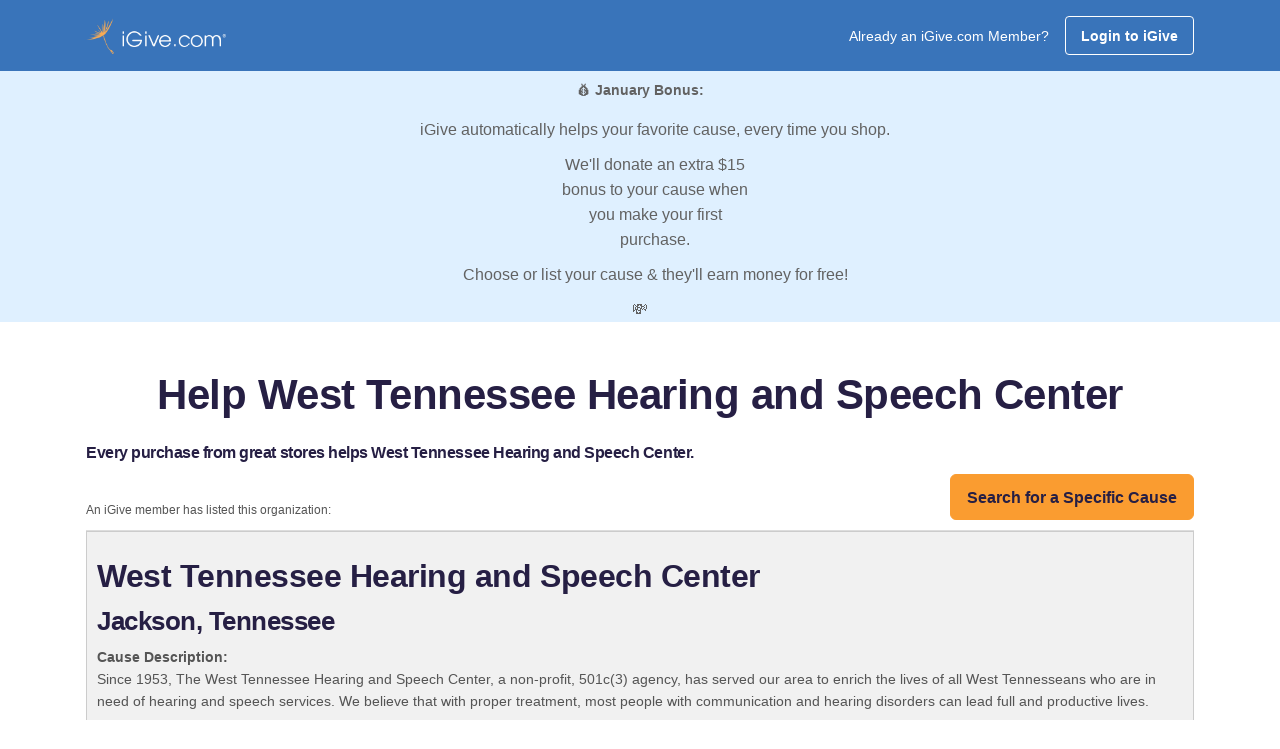

--- FILE ---
content_type: text/javascript; charset="utf-8"
request_url: https://us-assets.i.posthog.com/static/array.js
body_size: 63416
content:
!function(){"use strict";var t="undefined"!=typeof window?window:void 0,i="undefined"!=typeof globalThis?globalThis:t;"undefined"==typeof self&&(i.self=i),"undefined"==typeof File&&(i.File=function(){});var e=Array.prototype,r=e.forEach,s=e.indexOf,n=null==i?void 0:i.navigator,o=null==i?void 0:i.document,a=null==i?void 0:i.location,l=null==i?void 0:i.fetch,u=null!=i&&i.XMLHttpRequest&&"withCredentials"in new i.XMLHttpRequest?i.XMLHttpRequest:void 0,h=null==i?void 0:i.AbortController,d=null==n?void 0:n.userAgent,v=null!=t?t:{},c={DEBUG:!1,LIB_VERSION:"1.335.0"};function f(t,i,e,r,s,n,o){try{var a=t[n](o),l=a.value}catch(t){return void e(t)}a.done?i(l):Promise.resolve(l).then(r,s)}function p(t){return function(){var i=this,e=arguments;return new Promise((function(r,s){var n=t.apply(i,e);function o(t){f(n,r,s,o,a,"next",t)}function a(t){f(n,r,s,o,a,"throw",t)}o(void 0)}))}}function g(){return g=Object.assign?Object.assign.bind():function(t){for(var i=1;i<arguments.length;i++){var e=arguments[i];for(var r in e)({}).hasOwnProperty.call(e,r)&&(t[r]=e[r])}return t},g.apply(null,arguments)}function _(t,i){if(null==t)return{};var e={};for(var r in t)if({}.hasOwnProperty.call(t,r)){if(-1!==i.indexOf(r))continue;e[r]=t[r]}return e}var m=["amazonbot","amazonproductbot","app.hypefactors.com","applebot","archive.org_bot","awariobot","backlinksextendedbot","baiduspider","bingbot","bingpreview","chrome-lighthouse","dataforseobot","deepscan","duckduckbot","facebookexternal","facebookcatalog","http://yandex.com/bots","hubspot","ia_archiver","leikibot","linkedinbot","meta-externalagent","mj12bot","msnbot","nessus","petalbot","pinterest","prerender","rogerbot","screaming frog","sebot-wa","sitebulb","slackbot","slurp","trendictionbot","turnitin","twitterbot","vercel-screenshot","vercelbot","yahoo! slurp","yandexbot","zoombot","bot.htm","bot.php","(bot;","bot/","crawler","ahrefsbot","ahrefssiteaudit","semrushbot","siteauditbot","splitsignalbot","gptbot","oai-searchbot","chatgpt-user","perplexitybot","better uptime bot","sentryuptimebot","uptimerobot","headlesschrome","cypress","google-hoteladsverifier","adsbot-google","apis-google","duplexweb-google","feedfetcher-google","google favicon","google web preview","google-read-aloud","googlebot","googleother","google-cloudvertexbot","googleweblight","mediapartners-google","storebot-google","google-inspectiontool","bytespider"],y=function(t,i){if(void 0===i&&(i=[]),!t)return!1;var e=t.toLowerCase();return m.concat(i).some((t=>{var i=t.toLowerCase();return-1!==e.indexOf(i)}))},b=["$snapshot","$pageview","$pageleave","$set","survey dismissed","survey sent","survey shown","$identify","$groupidentify","$create_alias","$$client_ingestion_warning","$web_experiment_applied","$feature_enrollment_update","$feature_flag_called"];function w(t,i){return-1!==t.indexOf(i)}var x=function(t){return t.trim()},E=function(t){return t.replace(/^\$/,"")};var S=Array.isArray,k=Object.prototype,P=k.hasOwnProperty,T=k.toString,I=S||function(t){return"[object Array]"===T.call(t)},C=t=>"function"==typeof t,R=t=>t===Object(t)&&!I(t),F=t=>{if(R(t)){for(var i in t)if(P.call(t,i))return!1;return!0}return!1},M=t=>void 0===t,O=t=>"[object String]"==T.call(t),A=t=>O(t)&&0===t.trim().length,D=t=>null===t,j=t=>M(t)||D(t),L=t=>"[object Number]"==T.call(t)&&t==t,N=t=>L(t)&&t>0,U=t=>"[object Boolean]"===T.call(t),z=t=>t instanceof FormData,H=t=>w(b,t);function B(t){return null===t||"object"!=typeof t}function q(t,i){return Object.prototype.toString.call(t)==="[object "+i+"]"}function W(t){return!M(Event)&&function(t,i){try{return t instanceof i}catch(t){return!1}}(t,Event)}var G=[!0,"true",1,"1","yes"],V=t=>w(G,t),J=[!1,"false",0,"0","no"];function K(t,i,e,r,s){return i>e&&(r.warn("min cannot be greater than max."),i=e),L(t)?t>e?(r.warn(" cannot be  greater than max: "+e+". Using max value instead."),e):t<i?(r.warn(" cannot be less than min: "+i+". Using min value instead."),i):t:(r.warn(" must be a number. using max or fallback. max: "+e+", fallback: "+s),K(s||e,i,e,r))}class Y{constructor(t){this.t={},this.i=t.i,this.o=K(t.bucketSize,0,100,t.h),this.m=K(t.refillRate,0,this.o,t.h),this.$=K(t.refillInterval,0,864e5,t.h)}S(t,i){var e=i-t.lastAccess,r=Math.floor(e/this.$);if(r>0){var s=r*this.m;t.tokens=Math.min(t.tokens+s,this.o),t.lastAccess=t.lastAccess+r*this.$}}consumeRateLimit(t){var i,e=Date.now(),r=String(t),s=this.t[r];return s?this.S(s,e):(s={tokens:this.o,lastAccess:e},this.t[r]=s),0===s.tokens||(s.tokens--,0===s.tokens&&(null==(i=this.i)||i.call(this,t)),0===s.tokens)}stop(){this.t={}}}var X="Mobile",Q="iOS",Z="Android",tt="Tablet",it=Z+" "+tt,et="iPad",rt="Apple",st=rt+" Watch",nt="Safari",ot="BlackBerry",at="Samsung",lt=at+"Browser",ut=at+" Internet",ht="Chrome",dt=ht+" OS",vt=ht+" "+Q,ct="Internet Explorer",ft=ct+" "+X,pt="Opera",gt=pt+" Mini",_t="Edge",mt="Microsoft "+_t,yt="Firefox",bt=yt+" "+Q,wt="Nintendo",xt="PlayStation",Et="Xbox",$t=Z+" "+X,St=X+" "+nt,kt="Windows",Pt=kt+" Phone",Tt="Nokia",It="Ouya",Ct="Generic",Rt=Ct+" "+X.toLowerCase(),Ft=Ct+" "+tt.toLowerCase(),Mt="Konqueror",Ot="(\\d+(\\.\\d+)?)",At=new RegExp("Version/"+Ot),Dt=new RegExp(Et,"i"),jt=new RegExp(xt+" \\w+","i"),Lt=new RegExp(wt+" \\w+","i"),Nt=new RegExp(ot+"|PlayBook|BB10","i"),Ut={"NT3.51":"NT 3.11","NT4.0":"NT 4.0","5.0":"2000",5.1:"XP",5.2:"XP","6.0":"Vista",6.1:"7",6.2:"8",6.3:"8.1",6.4:"10","10.0":"10"};var zt,Ht,Bt,qt=(t,i)=>i&&w(i,rt)||function(t){return w(t,nt)&&!w(t,ht)&&!w(t,Z)}(t),Wt=function(t,i){return i=i||"",w(t," OPR/")&&w(t,"Mini")?gt:w(t," OPR/")?pt:Nt.test(t)?ot:w(t,"IE"+X)||w(t,"WPDesktop")?ft:w(t,lt)?ut:w(t,_t)||w(t,"Edg/")?mt:w(t,"FBIOS")?"Facebook "+X:w(t,"UCWEB")||w(t,"UCBrowser")?"UC Browser":w(t,"CriOS")?vt:w(t,"CrMo")||w(t,ht)?ht:w(t,Z)&&w(t,nt)?$t:w(t,"FxiOS")?bt:w(t.toLowerCase(),Mt.toLowerCase())?Mt:qt(t,i)?w(t,X)?St:nt:w(t,yt)?yt:w(t,"MSIE")||w(t,"Trident/")?ct:w(t,"Gecko")?yt:""},Gt={[ft]:[new RegExp("rv:"+Ot)],[mt]:[new RegExp(_t+"?\\/"+Ot)],[ht]:[new RegExp("("+ht+"|CrMo)\\/"+Ot)],[vt]:[new RegExp("CriOS\\/"+Ot)],"UC Browser":[new RegExp("(UCBrowser|UCWEB)\\/"+Ot)],[nt]:[At],[St]:[At],[pt]:[new RegExp("(Opera|OPR)\\/"+Ot)],[yt]:[new RegExp(yt+"\\/"+Ot)],[bt]:[new RegExp("FxiOS\\/"+Ot)],[Mt]:[new RegExp("Konqueror[:/]?"+Ot,"i")],[ot]:[new RegExp(ot+" "+Ot),At],[$t]:[new RegExp("android\\s"+Ot,"i")],[ut]:[new RegExp(lt+"\\/"+Ot)],[ct]:[new RegExp("(rv:|MSIE )"+Ot)],Mozilla:[new RegExp("rv:"+Ot)]},Vt=function(t,i){var e=Wt(t,i),r=Gt[e];if(M(r))return null;for(var s=0;s<r.length;s++){var n=r[s],o=t.match(n);if(o)return parseFloat(o[o.length-2])}return null},Jt=[[new RegExp(Et+"; "+Et+" (.*?)[);]","i"),t=>[Et,t&&t[1]||""]],[new RegExp(wt,"i"),[wt,""]],[new RegExp(xt,"i"),[xt,""]],[Nt,[ot,""]],[new RegExp(kt,"i"),(t,i)=>{if(/Phone/.test(i)||/WPDesktop/.test(i))return[Pt,""];if(new RegExp(X).test(i)&&!/IEMobile\b/.test(i))return[kt+" "+X,""];var e=/Windows NT ([0-9.]+)/i.exec(i);if(e&&e[1]){var r=e[1],s=Ut[r]||"";return/arm/i.test(i)&&(s="RT"),[kt,s]}return[kt,""]}],[/((iPhone|iPad|iPod).*?OS (\d+)_(\d+)_?(\d+)?|iPhone)/,t=>{if(t&&t[3]){var i=[t[3],t[4],t[5]||"0"];return[Q,i.join(".")]}return[Q,""]}],[/(watch.*\/(\d+\.\d+\.\d+)|watch os,(\d+\.\d+),)/i,t=>{var i="";return t&&t.length>=3&&(i=M(t[2])?t[3]:t[2]),["watchOS",i]}],[new RegExp("("+Z+" (\\d+)\\.(\\d+)\\.?(\\d+)?|"+Z+")","i"),t=>{if(t&&t[2]){var i=[t[2],t[3],t[4]||"0"];return[Z,i.join(".")]}return[Z,""]}],[/Mac OS X (\d+)[_.](\d+)[_.]?(\d+)?/i,t=>{var i=["Mac OS X",""];if(t&&t[1]){var e=[t[1],t[2],t[3]||"0"];i[1]=e.join(".")}return i}],[/Mac/i,["Mac OS X",""]],[/CrOS/,[dt,""]],[/Linux|debian/i,["Linux",""]]],Kt=function(t){return Lt.test(t)?wt:jt.test(t)?xt:Dt.test(t)?Et:new RegExp(It,"i").test(t)?It:new RegExp("("+Pt+"|WPDesktop)","i").test(t)?Pt:/iPad/.test(t)?et:/iPod/.test(t)?"iPod Touch":/iPhone/.test(t)?"iPhone":/(watch)(?: ?os[,/]|\d,\d\/)[\d.]+/i.test(t)?st:Nt.test(t)?ot:/(kobo)\s(ereader|touch)/i.test(t)?"Kobo":new RegExp(Tt,"i").test(t)?Tt:/(kf[a-z]{2}wi|aeo[c-r]{2})( bui|\))/i.test(t)||/(kf[a-z]+)( bui|\)).+silk\//i.test(t)?"Kindle Fire":/(Android|ZTE)/i.test(t)?new RegExp(X).test(t)&&!/(9138B|TB782B|Nexus [97]|pixel c|HUAWEISHT|BTV|noble nook|smart ultra 6)/i.test(t)||/pixel[\daxl ]{1,6}/i.test(t)&&!/pixel c/i.test(t)||/(huaweimed-al00|tah-|APA|SM-G92|i980|zte|U304AA)/i.test(t)||/lmy47v/i.test(t)&&!/QTAQZ3/i.test(t)?Z:it:new RegExp("(pda|"+X+")","i").test(t)?Rt:new RegExp(tt,"i").test(t)&&!new RegExp(tt+" pc","i").test(t)?Ft:""},Yt=t=>t instanceof Error;function Xt(t){var i=globalThis._posthogChunkIds;if(i){var e=Object.keys(i);return Bt&&e.length===Ht||(Ht=e.length,Bt=e.reduce(((e,r)=>{zt||(zt={});var s=zt[r];if(s)e[s[0]]=s[1];else for(var n=t(r),o=n.length-1;o>=0;o--){var a=n[o],l=null==a?void 0:a.filename,u=i[r];if(l&&u){e[l]=u,zt[r]=[l,u];break}}return e}),{})),Bt}}class Qt{constructor(t,i,e){void 0===e&&(e=[]),this.coercers=t,this.stackParser=i,this.modifiers=e}buildFromUnknown(t,i){void 0===i&&(i={});var e=i&&i.mechanism||{handled:!0,type:"generic"},r=this.buildCoercingContext(e,i,0).apply(t),s=this.buildParsingContext(),n=this.parseStacktrace(r,s);return{$exception_list:this.convertToExceptionList(n,e),$exception_level:"error"}}modifyFrames(t){var i=this;return p((function*(){for(var e of t)e.stacktrace&&e.stacktrace.frames&&I(e.stacktrace.frames)&&(e.stacktrace.frames=yield i.applyModifiers(e.stacktrace.frames));return t}))()}coerceFallback(t){var i;return{type:"Error",value:"Unknown error",stack:null==(i=t.syntheticException)?void 0:i.stack,synthetic:!0}}parseStacktrace(t,i){var e,r;return null!=t.cause&&(e=this.parseStacktrace(t.cause,i)),""!=t.stack&&null!=t.stack&&(r=this.applyChunkIds(this.stackParser(t.stack,t.synthetic?1:0),i.chunkIdMap)),g({},t,{cause:e,stack:r})}applyChunkIds(t,i){return t.map((t=>(t.filename&&i&&(t.chunk_id=i[t.filename]),t)))}applyCoercers(t,i){for(var e of this.coercers)if(e.match(t))return e.coerce(t,i);return this.coerceFallback(i)}applyModifiers(t){var i=this;return p((function*(){var e=t;for(var r of i.modifiers)e=yield r(e);return e}))()}convertToExceptionList(t,i){var e,r,s,n={type:t.type,value:t.value,mechanism:{type:null!==(e=i.type)&&void 0!==e?e:"generic",handled:null===(r=i.handled)||void 0===r||r,synthetic:null!==(s=t.synthetic)&&void 0!==s&&s}};t.stack&&(n.stacktrace={type:"raw",frames:t.stack});var o=[n];return null!=t.cause&&o.push(...this.convertToExceptionList(t.cause,g({},i,{handled:!0}))),o}buildParsingContext(){return{chunkIdMap:Xt(this.stackParser)}}buildCoercingContext(t,i,e){void 0===e&&(e=0);var r=(e,r)=>{if(r<=4){var s=this.buildCoercingContext(t,i,r);return this.applyCoercers(e,s)}};return g({},i,{syntheticException:0==e?i.syntheticException:void 0,mechanism:t,apply:t=>r(t,e),next:t=>r(t,e+1)})}}var Zt="?";function ti(t,i,e,r,s){var n={platform:t,filename:i,function:"<anonymous>"===e?Zt:e,in_app:!0};return M(r)||(n.lineno=r),M(s)||(n.colno=s),n}var ii=(t,i)=>{var e=-1!==t.indexOf("safari-extension"),r=-1!==t.indexOf("safari-web-extension");return e||r?[-1!==t.indexOf("@")?t.split("@")[0]:Zt,e?"safari-extension:"+i:"safari-web-extension:"+i]:[t,i]},ei=/^\s*at (\S+?)(?::(\d+))(?::(\d+))\s*$/i,ri=/^\s*at (?:(.+?\)(?: \[.+\])?|.*?) ?\((?:address at )?)?(?:async )?((?:<anonymous>|[-a-z]+:|.*bundle|\/)?.*?)(?::(\d+))?(?::(\d+))?\)?\s*$/i,si=/\((\S*)(?::(\d+))(?::(\d+))\)/,ni=(t,i)=>{var e=ei.exec(t);if(e){var[,r,s,n]=e;return ti(i,r,Zt,+s,+n)}var o=ri.exec(t);if(o){if(o[2]&&0===o[2].indexOf("eval")){var a=si.exec(o[2]);a&&(o[2]=a[1],o[3]=a[2],o[4]=a[3])}var[l,u]=ii(o[1]||Zt,o[2]);return ti(i,u,l,o[3]?+o[3]:void 0,o[4]?+o[4]:void 0)}},oi=/^\s*(.*?)(?:\((.*?)\))?(?:^|@)?((?:[-a-z]+)?:\/.*?|\[native code\]|[^@]*(?:bundle|\d+\.js)|\/[\w\-. /=]+)(?::(\d+))?(?::(\d+))?\s*$/i,ai=/(\S+) line (\d+)(?: > eval line \d+)* > eval/i,li=(t,i)=>{var e=oi.exec(t);if(e){if(e[3]&&e[3].indexOf(" > eval")>-1){var r=ai.exec(e[3]);r&&(e[1]=e[1]||"eval",e[3]=r[1],e[4]=r[2],e[5]="")}var s=e[3],n=e[1]||Zt;return[n,s]=ii(n,s),ti(i,s,n,e[4]?+e[4]:void 0,e[5]?+e[5]:void 0)}},ui=/\(error: (.*)\)/,hi=50;function di(){return function(t){for(var i=arguments.length,e=new Array(i>1?i-1:0),r=1;r<i;r++)e[r-1]=arguments[r];return function(i,r){void 0===r&&(r=0);for(var s=[],n=i.split("\n"),o=r;o<n.length;o++){var a=n[o];if(!(a.length>1024)){var l=ui.test(a)?a.replace(ui,"$1"):a;if(!l.match(/\S*Error: /)){for(var u of e){var h=u(l,t);if(h){s.push(h);break}}if(s.length>=hi)break}}}return function(t){if(!t.length)return[];var i=Array.from(t);return i.reverse(),i.slice(0,hi).map((t=>{return g({},t,{filename:t.filename||(e=i,e[e.length-1]||{}).filename,function:t.function||Zt});var e}))}(s)}}("web:javascript",ni,li)}class vi{match(t){return this.isDOMException(t)||this.isDOMError(t)}coerce(t,i){var e=O(t.stack);return{type:this.getType(t),value:this.getValue(t),stack:e?t.stack:void 0,cause:t.cause?i.next(t.cause):void 0,synthetic:!1}}getType(t){return this.isDOMError(t)?"DOMError":"DOMException"}getValue(t){var i=t.name||(this.isDOMError(t)?"DOMError":"DOMException");return t.message?i+": "+t.message:i}isDOMException(t){return q(t,"DOMException")}isDOMError(t){return q(t,"DOMError")}}class ci{match(t){return(t=>t instanceof Error)(t)}coerce(t,i){return{type:this.getType(t),value:this.getMessage(t,i),stack:this.getStack(t),cause:t.cause?i.next(t.cause):void 0,synthetic:!1}}getType(t){return t.name||t.constructor.name}getMessage(t,i){var e=t.message;return e.error&&"string"==typeof e.error.message?String(e.error.message):String(e)}getStack(t){return t.stacktrace||t.stack||void 0}}class fi{constructor(){}match(t){return q(t,"ErrorEvent")&&null!=t.error}coerce(t,i){var e,r=i.apply(t.error);return r||{type:"ErrorEvent",value:t.message,stack:null==(e=i.syntheticException)?void 0:e.stack,synthetic:!0}}}var pi=/^(?:[Uu]ncaught (?:exception: )?)?(?:((?:Eval|Internal|Range|Reference|Syntax|Type|URI|)Error): )?(.*)$/i;class gi{match(t){return"string"==typeof t}coerce(t,i){var e,[r,s]=this.getInfos(t);return{type:null!=r?r:"Error",value:null!=s?s:t,stack:null==(e=i.syntheticException)?void 0:e.stack,synthetic:!0}}getInfos(t){var i="Error",e=t,r=t.match(pi);return r&&(i=r[1],e=r[2]),[i,e]}}var _i=["fatal","error","warning","log","info","debug"];function mi(t,i){void 0===i&&(i=40);var e=Object.keys(t);if(e.sort(),!e.length)return"[object has no keys]";for(var r=e.length;r>0;r--){var s=e.slice(0,r).join(", ");if(!(s.length>i))return r===e.length||s.length<=i?s:s.slice(0,i)+"..."}return""}class yi{match(t){return"object"==typeof t&&null!==t}coerce(t,i){var e,r=this.getErrorPropertyFromObject(t);return r?i.apply(r):{type:this.getType(t),value:this.getValue(t),stack:null==(e=i.syntheticException)?void 0:e.stack,level:this.isSeverityLevel(t.level)?t.level:"error",synthetic:!0}}getType(t){return W(t)?t.constructor.name:"Error"}getValue(t){if("name"in t&&"string"==typeof t.name){var i="'"+t.name+"' captured as exception";return"message"in t&&"string"==typeof t.message&&(i+=" with message: '"+t.message+"'"),i}if("message"in t&&"string"==typeof t.message)return t.message;var e=this.getObjectClassName(t);return(e&&"Object"!==e?"'"+e+"'":"Object")+" captured as exception with keys: "+mi(t)}isSeverityLevel(t){return O(t)&&!A(t)&&_i.indexOf(t)>=0}getErrorPropertyFromObject(t){for(var i in t)if(Object.prototype.hasOwnProperty.call(t,i)){var e=t[i];if(Yt(e))return e}}getObjectClassName(t){try{var i=Object.getPrototypeOf(t);return i?i.constructor.name:void 0}catch(t){return}}}class bi{match(t){return W(t)}coerce(t,i){var e,r=t.constructor.name;return{type:r,value:r+" captured as exception with keys: "+mi(t),stack:null==(e=i.syntheticException)?void 0:e.stack,synthetic:!0}}}class wi{match(t){return B(t)}coerce(t,i){var e;return{type:"Error",value:"Primitive value captured as exception: "+String(t),stack:null==(e=i.syntheticException)?void 0:e.stack,synthetic:!0}}}class xi{match(t){return q(t,"PromiseRejectionEvent")}coerce(t,i){var e,r=this.getUnhandledRejectionReason(t);return B(r)?{type:"UnhandledRejection",value:"Non-Error promise rejection captured with value: "+String(r),stack:null==(e=i.syntheticException)?void 0:e.stack,synthetic:!0}:i.apply(r)}getUnhandledRejectionReason(t){if(B(t))return t;try{if("reason"in t)return t.reason;if("detail"in t&&"reason"in t.detail)return t.detail.reason}catch(t){}return t}}var Ei=function(i,e){var{debugEnabled:r}=void 0===e?{}:e,s={k:function(e){if(t&&(c.DEBUG||v.POSTHOG_DEBUG||r)&&!M(t.console)&&t.console){for(var s=("__rrweb_original__"in t.console[e]?t.console[e].__rrweb_original__:t.console[e]),n=arguments.length,o=new Array(n>1?n-1:0),a=1;a<n;a++)o[a-1]=arguments[a];s(i,...o)}},info:function(){for(var t=arguments.length,i=new Array(t),e=0;e<t;e++)i[e]=arguments[e];s.k("log",...i)},warn:function(){for(var t=arguments.length,i=new Array(t),e=0;e<t;e++)i[e]=arguments[e];s.k("warn",...i)},error:function(){for(var t=arguments.length,i=new Array(t),e=0;e<t;e++)i[e]=arguments[e];s.k("error",...i)},critical:function(){for(var t=arguments.length,e=new Array(t),r=0;r<t;r++)e[r]=arguments[r];console.error(i,...e)},uninitializedWarning:t=>{s.error("You must initialize PostHog before calling "+t)},createLogger:(t,e)=>Ei(i+" "+t,e)};return s},$i=Ei("[PostHog.js]"),Si=$i.createLogger,ki=Si("[ExternalScriptsLoader]"),Pi=(t,i,e)=>{if(t.config.disable_external_dependency_loading)return ki.warn(i+" was requested but loading of external scripts is disabled."),e("Loading of external scripts is disabled");var r=null==o?void 0:o.querySelectorAll("script");if(r)for(var s,n=function(){if(r[a].src===i){var t=r[a];return t.__posthog_loading_callback_fired?{v:e()}:(t.addEventListener("load",(i=>{t.__posthog_loading_callback_fired=!0,e(void 0,i)})),t.onerror=t=>e(t),{v:void 0})}},a=0;a<r.length;a++)if(s=n())return s.v;var l=()=>{if(!o)return e("document not found");var r=o.createElement("script");if(r.type="text/javascript",r.crossOrigin="anonymous",r.src=i,r.onload=t=>{r.__posthog_loading_callback_fired=!0,e(void 0,t)},r.onerror=t=>e(t),t.config.prepare_external_dependency_script&&(r=t.config.prepare_external_dependency_script(r)),!r)return e("prepare_external_dependency_script returned null");if("head"===t.config.external_scripts_inject_target)o.head.appendChild(r);else{var s,n=o.querySelectorAll("body > script");if(n.length>0)null==(s=n[0].parentNode)||s.insertBefore(r,n[0]);else o.body.appendChild(r)}};null!=o&&o.body?l():null==o||o.addEventListener("DOMContentLoaded",l)};v.__PosthogExtensions__=v.__PosthogExtensions__||{},v.__PosthogExtensions__.loadExternalDependency=(t,i,e)=>{var r="/static/"+i+".js?v="+t.version;if("remote-config"===i&&(r="/array/"+t.config.token+"/config.js"),"toolbar"===i){var s=3e5;r=r+"&t="+Math.floor(Date.now()/s)*s}var n=t.requestRouter.endpointFor("assets",r);Pi(t,n,e)},v.__PosthogExtensions__.loadSiteApp=(t,i,e)=>{var r=t.requestRouter.endpointFor("api",i);Pi(t,r,e)};var Ti={};function Ii(t,i,e){if(I(t))if(r&&t.forEach===r)t.forEach(i,e);else if("length"in t&&t.length===+t.length)for(var s=0,n=t.length;s<n;s++)if(s in t&&i.call(e,t[s],s)===Ti)return}function Ci(t,i,e){if(!j(t)){if(I(t))return Ii(t,i,e);if(z(t)){for(var r of t.entries())if(i.call(e,r[1],r[0])===Ti)return}else for(var s in t)if(P.call(t,s)&&i.call(e,t[s],s)===Ti)return}}var Ri=function(t){for(var i=arguments.length,e=new Array(i>1?i-1:0),r=1;r<i;r++)e[r-1]=arguments[r];return Ii(e,(function(i){for(var e in i)void 0!==i[e]&&(t[e]=i[e])})),t},Fi=function(t){for(var i=arguments.length,e=new Array(i>1?i-1:0),r=1;r<i;r++)e[r-1]=arguments[r];return Ii(e,(function(i){Ii(i,(function(i){t.push(i)}))})),t};function Mi(t){for(var i=Object.keys(t),e=i.length,r=new Array(e);e--;)r[e]=[i[e],t[i[e]]];return r}var Oi=function(t){try{return t()}catch(t){return}},Ai=function(t){return function(){try{for(var i=arguments.length,e=new Array(i),r=0;r<i;r++)e[r]=arguments[r];return t.apply(this,e)}catch(t){$i.critical("Implementation error. Please turn on debug mode and open a ticket on https://app.posthog.com/home#panel=support%3Asupport%3A."),$i.critical(t)}}},Di=function(t){var i={};return Ci(t,(function(t,e){(O(t)&&t.length>0||L(t))&&(i[e]=t)})),i};function ji(t,i){return e=t,r=t=>O(t)&&!D(i)?t.slice(0,i):t,s=new Set,function t(i,e){return i!==Object(i)?r?r(i,e):i:s.has(i)?void 0:(s.add(i),I(i)?(n=[],Ii(i,(i=>{n.push(t(i))}))):(n={},Ci(i,((i,e)=>{s.has(i)||(n[e]=t(i,e))}))),n);var n}(e);var e,r,s}var Li=["herokuapp.com","vercel.app","netlify.app"];function Ni(t){var i=null==t?void 0:t.hostname;if(!O(i))return!1;var e=i.split(".").slice(-2).join(".");for(var r of Li)if(e===r)return!1;return!0}function Ui(t,i){for(var e=0;e<t.length;e++)if(i(t[e]))return t[e]}function zi(t,i,e,r){var{capture:s=!1,passive:n=!0}=null!=r?r:{};null==t||t.addEventListener(i,e,{capture:s,passive:n})}var Hi="$people_distinct_id",Bi="__alias",qi="__timers",Wi="$autocapture_disabled_server_side",Gi="$heatmaps_enabled_server_side",Vi="$exception_capture_enabled_server_side",Ji="$error_tracking_suppression_rules",Ki="$error_tracking_capture_extension_exceptions",Yi="$web_vitals_enabled_server_side",Xi="$dead_clicks_enabled_server_side",Qi="$product_tours_enabled_server_side",Zi="$web_vitals_allowed_metrics",te="$session_recording_remote_config",ie="$sesid",ee="$session_is_sampled",re="$enabled_feature_flags",se="$early_access_features",ne="$feature_flag_details",oe="$stored_person_properties",ae="$stored_group_properties",le="$surveys",ue="$flag_call_reported",he="$user_state",de="$client_session_props",ve="$capture_rate_limit",ce="$initial_campaign_params",fe="$initial_referrer_info",pe="$initial_person_info",ge="$epp",_e="__POSTHOG_TOOLBAR__",me="$posthog_cookieless",ye=[Hi,Bi,"__cmpns",qi,"$session_recording_enabled_server_side",Gi,ie,re,Ji,he,se,ne,ae,oe,le,ue,de,ve,ce,fe,ge,pe,"$conversations_widget_session_id","$conversations_ticket_id","$conversations_widget_state","$conversations_user_traits"];function be(t){return t instanceof Element&&(t.id===_e||!(null==t.closest||!t.closest(".toolbar-global-fade-container")))}function we(t){return!!t&&1===t.nodeType}function xe(t,i){return!!t&&!!t.tagName&&t.tagName.toLowerCase()===i.toLowerCase()}function Ee(t){return!!t&&3===t.nodeType}function $e(t){return!!t&&11===t.nodeType}function Se(t){return t?x(t).split(/\s+/):[]}function ke(i){var e=null==t?void 0:t.location.href;return!!(e&&i&&i.some((t=>e.match(t))))}function Pe(t){var i="";switch(typeof t.className){case"string":i=t.className;break;case"object":i=(t.className&&"baseVal"in t.className?t.className.baseVal:null)||t.getAttribute("class")||"";break;default:i=""}return Se(i)}function Te(t){return j(t)?null:x(t).split(/(\s+)/).filter((t=>Ke(t))).join("").replace(/[\r\n]/g," ").replace(/[ ]+/g," ").substring(0,255)}function Ie(t){var i="";return ze(t)&&!He(t)&&t.childNodes&&t.childNodes.length&&Ci(t.childNodes,(function(t){var e;Ee(t)&&t.textContent&&(i+=null!==(e=Te(t.textContent))&&void 0!==e?e:"")})),x(i)}function Ce(t){return M(t.target)?t.srcElement||null:null!=(i=t.target)&&i.shadowRoot?t.composedPath()[0]||null:t.target||null;var i}var Re=["a","button","form","input","select","textarea","label"];function Fe(t,i){if(M(i))return!0;var e,r=function(t){if(i.some((i=>t.matches(i))))return{v:!0}};for(var s of t)if(e=r(s))return e.v;return!1}function Me(t){var i=t.parentNode;return!(!i||!we(i))&&i}var Oe=["next","previous","prev",">","<"],Ae=10;var De=[".ph-no-rageclick",".ph-no-capture"];function je(i,e){if(!t||Le(i))return!1;var r,s,n;U(e)?(r=!!e&&De,s=void 0):(r=null!==(n=null==e?void 0:e.css_selector_ignorelist)&&void 0!==n?n:De,s=null==e?void 0:e.content_ignorelist);if(!1===r)return!1;var{targetElementList:o}=Ne(i,!1);return!function(t,i){if(!1===t||M(t))return!1;var e;if(!0===t)e=Oe;else{if(!I(t))return!1;if(t.length>Ae)return $i.error("[PostHog] content_ignorelist array cannot exceed "+Ae+" items. Use css_selector_ignorelist for more complex matching."),!1;e=t.map((t=>t.toLowerCase()))}return i.some((t=>{var{safeText:i,ariaLabel:r}=t;return e.some((t=>i.includes(t)||r.includes(t)))}))}(s,o.map((t=>{var i;return{safeText:Ie(t).toLowerCase(),ariaLabel:(null==(i=t.getAttribute("aria-label"))?void 0:i.toLowerCase().trim())||""}})))&&!Fe(o,r)}var Le=t=>!t||xe(t,"html")||!we(t),Ne=(i,e)=>{if(!t||Le(i))return{parentIsUsefulElement:!1,targetElementList:[]};for(var r=!1,s=[i],n=i;n.parentNode&&!xe(n,"body");)if($e(n.parentNode))s.push(n.parentNode.host),n=n.parentNode.host;else{var o=Me(n);if(!o)break;if(e||Re.indexOf(o.tagName.toLowerCase())>-1)r=!0;else{var a=t.getComputedStyle(o);a&&"pointer"===a.getPropertyValue("cursor")&&(r=!0)}s.push(o),n=o}return{parentIsUsefulElement:r,targetElementList:s}};function Ue(i,e,r,s,n){var o,a,l,u;if(void 0===r&&(r=void 0),!t||Le(i))return!1;if(null!=(o=r)&&o.url_allowlist&&!ke(r.url_allowlist))return!1;if(null!=(a=r)&&a.url_ignorelist&&ke(r.url_ignorelist))return!1;if(null!=(l=r)&&l.dom_event_allowlist){var h=r.dom_event_allowlist;if(h&&!h.some((t=>e.type===t)))return!1}var{parentIsUsefulElement:d,targetElementList:v}=Ne(i,s);if(!function(t,i){var e=null==i?void 0:i.element_allowlist;if(M(e))return!0;var r,s=function(t){if(e.some((i=>t.tagName.toLowerCase()===i)))return{v:!0}};for(var n of t)if(r=s(n))return r.v;return!1}(v,r))return!1;if(!Fe(v,null==(u=r)?void 0:u.css_selector_allowlist))return!1;var c=t.getComputedStyle(i);if(c&&"pointer"===c.getPropertyValue("cursor")&&"click"===e.type)return!0;var f=i.tagName.toLowerCase();switch(f){case"html":return!1;case"form":return(n||["submit"]).indexOf(e.type)>=0;case"input":case"select":case"textarea":return(n||["change","click"]).indexOf(e.type)>=0;default:return d?(n||["click"]).indexOf(e.type)>=0:(n||["click"]).indexOf(e.type)>=0&&(Re.indexOf(f)>-1||"true"===i.getAttribute("contenteditable"))}}function ze(t){for(var i=t;i.parentNode&&!xe(i,"body");i=i.parentNode){var e=Pe(i);if(w(e,"ph-sensitive")||w(e,"ph-no-capture"))return!1}if(w(Pe(t),"ph-include"))return!0;var r=t.type||"";if(O(r))switch(r.toLowerCase()){case"hidden":case"password":return!1}var s=t.name||t.id||"";if(O(s)){if(/^cc|cardnum|ccnum|creditcard|csc|cvc|cvv|exp|pass|pwd|routing|seccode|securitycode|securitynum|socialsec|socsec|ssn/i.test(s.replace(/[^a-zA-Z0-9]/g,"")))return!1}return!0}function He(t){return!!(xe(t,"input")&&!["button","checkbox","submit","reset"].includes(t.type)||xe(t,"select")||xe(t,"textarea")||"true"===t.getAttribute("contenteditable"))}var Be="(4[0-9]{12}(?:[0-9]{3})?)|(5[1-5][0-9]{14})|(6(?:011|5[0-9]{2})[0-9]{12})|(3[47][0-9]{13})|(3(?:0[0-5]|[68][0-9])[0-9]{11})|((?:2131|1800|35[0-9]{3})[0-9]{11})",qe=new RegExp("^(?:"+Be+")$"),We=new RegExp(Be),Ge="\\d{3}-?\\d{2}-?\\d{4}",Ve=new RegExp("^("+Ge+")$"),Je=new RegExp("("+Ge+")");function Ke(t,i){if(void 0===i&&(i=!0),j(t))return!1;if(O(t)){if(t=x(t),(i?qe:We).test((t||"").replace(/[- ]/g,"")))return!1;if((i?Ve:Je).test(t))return!1}return!0}function Ye(t){var i=Ie(t);return Ke(i=(i+" "+Xe(t)).trim())?i:""}function Xe(t){var i="";return t&&t.childNodes&&t.childNodes.length&&Ci(t.childNodes,(function(t){var e;if(t&&"span"===(null==(e=t.tagName)?void 0:e.toLowerCase()))try{var r=Ie(t);i=(i+" "+r).trim(),t.childNodes&&t.childNodes.length&&(i=(i+" "+Xe(t)).trim())}catch(t){$i.error("[AutoCapture]",t)}})),i}function Qe(t){return function(t){var i=t.map((t=>{var i,e,r="";if(t.tag_name&&(r+=t.tag_name),t.attr_class)for(var s of(t.attr_class.sort(),t.attr_class))r+="."+s.replace(/"/g,"");var n=g({},t.text?{text:t.text}:{},{"nth-child":null!==(i=t.nth_child)&&void 0!==i?i:0,"nth-of-type":null!==(e=t.nth_of_type)&&void 0!==e?e:0},t.href?{href:t.href}:{},t.attr_id?{attr_id:t.attr_id}:{},t.attributes),o={};return Mi(n).sort(((t,i)=>{var[e]=t,[r]=i;return e.localeCompare(r)})).forEach((t=>{var[i,e]=t;return o[Ze(i.toString())]=Ze(e.toString())})),r+=":",r+=Mi(o).map((t=>{var[i,e]=t;return i+'="'+e+'"'})).join("")}));return i.join(";")}(function(t){return t.map((t=>{var i,e,r={text:null==(i=t.$el_text)?void 0:i.slice(0,400),tag_name:t.tag_name,href:null==(e=t.attr__href)?void 0:e.slice(0,2048),attr_class:tr(t),attr_id:t.attr__id,nth_child:t.nth_child,nth_of_type:t.nth_of_type,attributes:{}};return Mi(t).filter((t=>{var[i]=t;return 0===i.indexOf("attr__")})).forEach((t=>{var[i,e]=t;return r.attributes[i]=e})),r}))}(t))}function Ze(t){return t.replace(/"|\\"/g,'\\"')}function tr(t){var i=t.attr__class;return i?I(i)?i:Se(i):void 0}class ir{constructor(t){this.disabled=!1===t;var i=R(t)?t:{};this.thresholdPx=i.threshold_px||30,this.timeoutMs=i.timeout_ms||1e3,this.clickCount=i.click_count||3,this.clicks=[]}isRageClick(t,i,e){if(this.disabled)return!1;var r=this.clicks[this.clicks.length-1];if(r&&Math.abs(t-r.x)+Math.abs(i-r.y)<this.thresholdPx&&e-r.timestamp<this.timeoutMs){if(this.clicks.push({x:t,y:i,timestamp:e}),this.clicks.length===this.clickCount)return!0}else this.clicks=[{x:t,y:i,timestamp:e}];return!1}}var er=t=>{var i=null==o?void 0:o.createElement("a");return M(i)?null:(i.href=t,i)},rr=function(t,i){var e,r;void 0===i&&(i="&");var s=[];return Ci(t,(function(t,i){M(t)||M(i)||"undefined"===i||(e=encodeURIComponent((t=>t instanceof File)(t)?t.name:t.toString()),r=encodeURIComponent(i),s[s.length]=r+"="+e)})),s.join(i)},sr=function(t,i){for(var e,r=((t.split("#")[0]||"").split(/\?(.*)/)[1]||"").replace(/^\?+/g,"").split("&"),s=0;s<r.length;s++){var n=r[s].split("=");if(n[0]===i){e=n;break}}if(!I(e)||e.length<2)return"";var o=e[1];try{o=decodeURIComponent(o)}catch(t){$i.error("Skipping decoding for malformed query param: "+o)}return o.replace(/\+/g," ")},nr=function(t,i,e){if(!t||!i||!i.length)return t;for(var r=t.split("#"),s=r[0]||"",n=r[1],o=s.split("?"),a=o[1],l=o[0],u=(a||"").split("&"),h=[],d=0;d<u.length;d++){var v=u[d].split("=");I(v)&&(i.includes(v[0])?h.push(v[0]+"="+e):h.push(u[d]))}var c=l;return null!=a&&(c+="?"+h.join("&")),null!=n&&(c+="#"+n),c},or=function(t,i){var e=t.match(new RegExp(i+"=([^&]*)"));return e?e[1]:null},ar="$copy_autocapture",lr=Si("[AutoCapture]");function ur(t,i){return i.length>t?i.slice(0,t)+"...":i}function hr(t){if(t.previousElementSibling)return t.previousElementSibling;var i=t;do{i=i.previousSibling}while(i&&!we(i));return i}function dr(t,i,e,r){var s=t.tagName.toLowerCase(),n={tag_name:s};Re.indexOf(s)>-1&&!e&&("a"===s.toLowerCase()||"button"===s.toLowerCase()?n.$el_text=ur(1024,Ye(t)):n.$el_text=ur(1024,Ie(t)));var o=Pe(t);o.length>0&&(n.classes=o.filter((function(t){return""!==t}))),Ci(t.attributes,(function(e){var s;if((!He(t)||-1!==["name","id","class","aria-label"].indexOf(e.name))&&((null==r||!r.includes(e.name))&&!i&&Ke(e.value)&&(s=e.name,!O(s)||"_ngcontent"!==s.substring(0,10)&&"_nghost"!==s.substring(0,7)))){var o=e.value;"class"===e.name&&(o=Se(o).join(" ")),n["attr__"+e.name]=ur(1024,o)}}));for(var a=1,l=1,u=t;u=hr(u);)a++,u.tagName===t.tagName&&l++;return n.nth_child=a,n.nth_of_type=l,n}function vr(i,e){for(var r,s,{e:n,maskAllElementAttributes:o,maskAllText:a,elementAttributeIgnoreList:l,elementsChainAsString:u}=e,h=[i],d=i;d.parentNode&&!xe(d,"body");)$e(d.parentNode)?(h.push(d.parentNode.host),d=d.parentNode.host):(h.push(d.parentNode),d=d.parentNode);var v,c=[],f={},p=!1,g=!1;if(Ci(h,(t=>{var i=ze(t);"a"===t.tagName.toLowerCase()&&(p=t.getAttribute("href"),p=i&&p&&Ke(p)&&p),w(Pe(t),"ph-no-capture")&&(g=!0),c.push(dr(t,o,a,l));var e=function(t){if(!ze(t))return{};var i={};return Ci(t.attributes,(function(t){if(t.name&&0===t.name.indexOf("data-ph-capture-attribute")){var e=t.name.replace("data-ph-capture-attribute-",""),r=t.value;e&&r&&Ke(r)&&(i[e]=r)}})),i}(t);Ri(f,e)})),g)return{props:{},explicitNoCapture:g};if(a||("a"===i.tagName.toLowerCase()||"button"===i.tagName.toLowerCase()?c[0].$el_text=Ye(i):c[0].$el_text=Ie(i)),p){var _,m;c[0].attr__href=p;var y=null==(_=er(p))?void 0:_.host,b=null==t||null==(m=t.location)?void 0:m.host;y&&b&&y!==b&&(v=p)}return{props:Ri({$event_type:n.type,$ce_version:1},u?{}:{$elements:c},{$elements_chain:Qe(c)},null!=(r=c[0])&&r.$el_text?{$el_text:null==(s=c[0])?void 0:s.$el_text}:{},v&&"click"===n.type?{$external_click_url:v}:{},f)}}class cr{constructor(t){this.P=!1,this.T=null,this.I=!1,this.instance=t,this.rageclicks=new ir(t.config.rageclick),this.C=null}get R(){var t,i,e=R(this.instance.config.autocapture)?this.instance.config.autocapture:{};return e.url_allowlist=null==(t=e.url_allowlist)?void 0:t.map((t=>new RegExp(t))),e.url_ignorelist=null==(i=e.url_ignorelist)?void 0:i.map((t=>new RegExp(t))),e}F(){if(this.isBrowserSupported()){if(t&&o){var i=i=>{i=i||(null==t?void 0:t.event);try{this.M(i)}catch(t){lr.error("Failed to capture event",t)}};if(zi(o,"submit",i,{capture:!0}),zi(o,"change",i,{capture:!0}),zi(o,"click",i,{capture:!0}),this.R.capture_copied_text){var e=i=>{i=i||(null==t?void 0:t.event),this.M(i,ar)};zi(o,"copy",e,{capture:!0}),zi(o,"cut",e,{capture:!0})}}}else lr.info("Disabling Automatic Event Collection because this browser is not supported")}startIfEnabled(){this.isEnabled&&!this.P&&(this.F(),this.P=!0)}onRemoteConfig(t){t.elementsChainAsString&&(this.I=t.elementsChainAsString),this.instance.persistence&&this.instance.persistence.register({[Wi]:!!t.autocapture_opt_out}),this.T=!!t.autocapture_opt_out,this.startIfEnabled()}setElementSelectors(t){this.C=t}getElementSelectors(t){var i,e=[];return null==(i=this.C)||i.forEach((i=>{var r=null==o?void 0:o.querySelectorAll(i);null==r||r.forEach((r=>{t===r&&e.push(i)}))})),e}get isEnabled(){var t,i,e=null==(t=this.instance.persistence)?void 0:t.props[Wi],r=this.T;if(D(r)&&!U(e)&&!this.instance.O())return!1;var s=null!==(i=this.T)&&void 0!==i?i:!!e;return!!this.instance.config.autocapture&&!s}M(i,e){if(void 0===e&&(e="$autocapture"),this.isEnabled){var r,s=Ce(i);if(Ee(s)&&(s=s.parentNode||null),"$autocapture"===e&&"click"===i.type&&i instanceof MouseEvent)this.instance.config.rageclick&&null!=(r=this.rageclicks)&&r.isRageClick(i.clientX,i.clientY,i.timeStamp||(new Date).getTime())&&je(s,this.instance.config.rageclick)&&this.M(i,"$rageclick");var n=e===ar;if(s&&Ue(s,i,this.R,n,n?["copy","cut"]:void 0)){var{props:o,explicitNoCapture:a}=vr(s,{e:i,maskAllElementAttributes:this.instance.config.mask_all_element_attributes,maskAllText:this.instance.config.mask_all_text,elementAttributeIgnoreList:this.R.element_attribute_ignorelist,elementsChainAsString:this.I});if(a)return!1;var l=this.getElementSelectors(s);if(l&&l.length>0&&(o.$element_selectors=l),e===ar){var u,h=Te(null==t||null==(u=t.getSelection())?void 0:u.toString()),d=i.type||"clipboard";if(!h)return!1;o.$selected_content=h,o.$copy_type=d}return this.instance.capture(e,o),!0}}}isBrowserSupported(){return C(null==o?void 0:o.querySelectorAll)}}Math.trunc||(Math.trunc=function(t){return t<0?Math.ceil(t):Math.floor(t)}),Number.isInteger||(Number.isInteger=function(t){return L(t)&&isFinite(t)&&Math.floor(t)===t});var fr="0123456789abcdef";class pr{constructor(t){if(this.bytes=t,16!==t.length)throw new TypeError("not 128-bit length")}static fromFieldsV7(t,i,e,r){if(!Number.isInteger(t)||!Number.isInteger(i)||!Number.isInteger(e)||!Number.isInteger(r)||t<0||i<0||e<0||r<0||t>0xffffffffffff||i>4095||e>1073741823||r>4294967295)throw new RangeError("invalid field value");var s=new Uint8Array(16);return s[0]=t/Math.pow(2,40),s[1]=t/Math.pow(2,32),s[2]=t/Math.pow(2,24),s[3]=t/Math.pow(2,16),s[4]=t/Math.pow(2,8),s[5]=t,s[6]=112|i>>>8,s[7]=i,s[8]=128|e>>>24,s[9]=e>>>16,s[10]=e>>>8,s[11]=e,s[12]=r>>>24,s[13]=r>>>16,s[14]=r>>>8,s[15]=r,new pr(s)}toString(){for(var t="",i=0;i<this.bytes.length;i++)t=t+fr.charAt(this.bytes[i]>>>4)+fr.charAt(15&this.bytes[i]),3!==i&&5!==i&&7!==i&&9!==i||(t+="-");if(36!==t.length)throw new Error("Invalid UUIDv7 was generated");return t}clone(){return new pr(this.bytes.slice(0))}equals(t){return 0===this.compareTo(t)}compareTo(t){for(var i=0;i<16;i++){var e=this.bytes[i]-t.bytes[i];if(0!==e)return Math.sign(e)}return 0}}class gr{constructor(){this.A=0,this.D=0,this.j=new yr}generate(){var t=this.generateOrAbort();if(M(t)){this.A=0;var i=this.generateOrAbort();if(M(i))throw new Error("Could not generate UUID after timestamp reset");return i}return t}generateOrAbort(){var t=Date.now();if(t>this.A)this.A=t,this.L();else{if(!(t+1e4>this.A))return;this.D++,this.D>4398046511103&&(this.A++,this.L())}return pr.fromFieldsV7(this.A,Math.trunc(this.D/Math.pow(2,30)),this.D&Math.pow(2,30)-1,this.j.nextUint32())}L(){this.D=1024*this.j.nextUint32()+(1023&this.j.nextUint32())}}var _r,mr=t=>{if("undefined"!=typeof UUIDV7_DENY_WEAK_RNG&&UUIDV7_DENY_WEAK_RNG)throw new Error("no cryptographically strong RNG available");for(var i=0;i<t.length;i++)t[i]=65536*Math.trunc(65536*Math.random())+Math.trunc(65536*Math.random());return t};t&&!M(t.crypto)&&crypto.getRandomValues&&(mr=t=>crypto.getRandomValues(t));class yr{constructor(){this.N=new Uint32Array(8),this.U=1/0}nextUint32(){return this.U>=this.N.length&&(mr(this.N),this.U=0),this.N[this.U++]}}var br=()=>wr().toString(),wr=()=>(_r||(_r=new gr)).generate(),xr="";var Er=/[a-z0-9][a-z0-9-]+\.[a-z]{2,}$/i;function $r(t,i){if(i){var e=function(t,i){if(void 0===i&&(i=o),xr)return xr;if(!i)return"";if(["localhost","127.0.0.1"].includes(t))return"";for(var e=t.split("."),r=Math.min(e.length,8),s="dmn_chk_"+br();!xr&&r--;){var n=e.slice(r).join("."),a=s+"=1;domain=."+n+";path=/";i.cookie=a+";max-age=3",i.cookie.includes(s)&&(i.cookie=a+";max-age=0",xr=n)}return xr}(t);if(!e){var r=(t=>{var i=t.match(Er);return i?i[0]:""})(t);r!==e&&$i.info("Warning: cookie subdomain discovery mismatch",r,e),e=r}return e?"; domain=."+e:""}return""}var Sr={H:()=>!!o,B:function(t){$i.error("cookieStore error: "+t)},q:function(t){if(o){try{for(var i=t+"=",e=o.cookie.split(";").filter((t=>t.length)),r=0;r<e.length;r++){for(var s=e[r];" "==s.charAt(0);)s=s.substring(1,s.length);if(0===s.indexOf(i))return decodeURIComponent(s.substring(i.length,s.length))}}catch(t){}return null}},W:function(t){var i;try{i=JSON.parse(Sr.q(t))||{}}catch(t){}return i},G:function(t,i,e,r,s){if(o)try{var n="",a="",l=$r(o.location.hostname,r);if(e){var u=new Date;u.setTime(u.getTime()+24*e*60*60*1e3),n="; expires="+u.toUTCString()}s&&(a="; secure");var h=t+"="+encodeURIComponent(JSON.stringify(i))+n+"; SameSite=Lax; path=/"+l+a;return h.length>3686.4&&$i.warn("cookieStore warning: large cookie, len="+h.length),o.cookie=h,h}catch(t){return}},V:function(t,i){if(null!=o&&o.cookie)try{Sr.G(t,"",-1,i)}catch(t){return}}},kr=null,Pr={H:function(){if(!D(kr))return kr;var i=!0;if(M(t))i=!1;else try{var e="__mplssupport__";Pr.G(e,"xyz"),'"xyz"'!==Pr.q(e)&&(i=!1),Pr.V(e)}catch(t){i=!1}return i||$i.error("localStorage unsupported; falling back to cookie store"),kr=i,i},B:function(t){$i.error("localStorage error: "+t)},q:function(i){try{return null==t?void 0:t.localStorage.getItem(i)}catch(t){Pr.B(t)}return null},W:function(t){try{return JSON.parse(Pr.q(t))||{}}catch(t){}return null},G:function(i,e){try{null==t||t.localStorage.setItem(i,JSON.stringify(e))}catch(t){Pr.B(t)}},V:function(i){try{null==t||t.localStorage.removeItem(i)}catch(t){Pr.B(t)}}},Tr=["$device_id","distinct_id",ie,ee,ge,pe],Ir={},Cr={H:function(){return!0},B:function(t){$i.error("memoryStorage error: "+t)},q:function(t){return Ir[t]||null},W:function(t){return Ir[t]||null},G:function(t,i){Ir[t]=i},V:function(t){delete Ir[t]}},Rr=null,Fr={H:function(){if(!D(Rr))return Rr;if(Rr=!0,M(t))Rr=!1;else try{var i="__support__";Fr.G(i,"xyz"),'"xyz"'!==Fr.q(i)&&(Rr=!1),Fr.V(i)}catch(t){Rr=!1}return Rr},B:function(t){$i.error("sessionStorage error: ",t)},q:function(i){try{return null==t?void 0:t.sessionStorage.getItem(i)}catch(t){Fr.B(t)}return null},W:function(t){try{return JSON.parse(Fr.q(t))||null}catch(t){}return null},G:function(i,e){try{null==t||t.sessionStorage.setItem(i,JSON.stringify(e))}catch(t){Fr.B(t)}},V:function(i){try{null==t||t.sessionStorage.removeItem(i)}catch(t){Fr.B(t)}}},Mr=function(t){return t[t.PENDING=-1]="PENDING",t[t.DENIED=0]="DENIED",t[t.GRANTED=1]="GRANTED",t}({});class Or{constructor(t){this._instance=t}get R(){return this._instance.config}get consent(){return this.J()?Mr.DENIED:this.K}isOptedOut(){return"always"===this.R.cookieless_mode||(this.consent===Mr.DENIED||this.consent===Mr.PENDING&&(this.R.opt_out_capturing_by_default||"on_reject"===this.R.cookieless_mode))}isOptedIn(){return!this.isOptedOut()}isExplicitlyOptedOut(){return this.consent===Mr.DENIED}optInOut(t){this.Y.G(this.X,t?1:0,this.R.cookie_expiration,this.R.cross_subdomain_cookie,this.R.secure_cookie)}reset(){this.Y.V(this.X,this.R.cross_subdomain_cookie)}get X(){var{token:t,opt_out_capturing_cookie_prefix:i,consent_persistence_name:e}=this._instance.config;return e||(i?i+t:"__ph_opt_in_out_"+t)}get K(){var t=this.Y.q(this.X);return V(t)?Mr.GRANTED:w(J,t)?Mr.DENIED:Mr.PENDING}get Y(){if(!this.Z){var t=this.R.opt_out_capturing_persistence_type;this.Z="localStorage"===t?Pr:Sr;var i="localStorage"===t?Sr:Pr;i.q(this.X)&&(this.Z.q(this.X)||this.optInOut(V(i.q(this.X))),i.V(this.X,this.R.cross_subdomain_cookie))}return this.Z}J(){return!!this.R.respect_dnt&&!!Ui([null==n?void 0:n.doNotTrack,null==n?void 0:n.msDoNotTrack,v.doNotTrack],(t=>V(t)))}}var Ar=Si("[Dead Clicks]"),Dr=()=>!0,jr=t=>{var i,e=!(null==(i=t.instance.persistence)||!i.get_property(Xi)),r=t.instance.config.capture_dead_clicks;return U(r)?r:!!R(r)||e};class Lr{get lazyLoadedDeadClicksAutocapture(){return this.tt}constructor(t,i,e){this.instance=t,this.isEnabled=i,this.onCapture=e,this.startIfEnabled()}onRemoteConfig(t){this.instance.persistence&&this.instance.persistence.register({[Xi]:null==t?void 0:t.captureDeadClicks}),this.startIfEnabled()}startIfEnabled(){this.isEnabled(this)&&this.it((()=>{this.et()}))}it(t){var i,e;null!=(i=v.__PosthogExtensions__)&&i.initDeadClicksAutocapture&&t(),null==(e=v.__PosthogExtensions__)||null==e.loadExternalDependency||e.loadExternalDependency(this.instance,"dead-clicks-autocapture",(i=>{i?Ar.error("failed to load script",i):t()}))}et(){var t;if(o){if(!this.tt&&null!=(t=v.__PosthogExtensions__)&&t.initDeadClicksAutocapture){var i=R(this.instance.config.capture_dead_clicks)?this.instance.config.capture_dead_clicks:{};i.__onCapture=this.onCapture,this.tt=v.__PosthogExtensions__.initDeadClicksAutocapture(this.instance,i),this.tt.start(o),Ar.info("starting...")}}else Ar.error("`document` not found. Cannot start.")}stop(){this.tt&&(this.tt.stop(),this.tt=void 0,Ar.info("stopping..."))}}var Nr=Si("[ExceptionAutocapture]");class Ur{constructor(i){var e,r,s;this.rt=()=>{var i;if(t&&this.isEnabled&&null!=(i=v.__PosthogExtensions__)&&i.errorWrappingFunctions){var e=v.__PosthogExtensions__.errorWrappingFunctions.wrapOnError,r=v.__PosthogExtensions__.errorWrappingFunctions.wrapUnhandledRejection,s=v.__PosthogExtensions__.errorWrappingFunctions.wrapConsoleError;try{!this.st&&this.R.capture_unhandled_errors&&(this.st=e(this.captureException.bind(this))),!this.nt&&this.R.capture_unhandled_rejections&&(this.nt=r(this.captureException.bind(this))),!this.ot&&this.R.capture_console_errors&&(this.ot=s(this.captureException.bind(this)))}catch(t){Nr.error("failed to start",t),this.ut()}}},this._instance=i,this.ht=!(null==(e=this._instance.persistence)||!e.props[Vi]),this.dt=new Y({refillRate:null!==(r=this._instance.config.error_tracking.__exceptionRateLimiterRefillRate)&&void 0!==r?r:1,bucketSize:null!==(s=this._instance.config.error_tracking.__exceptionRateLimiterBucketSize)&&void 0!==s?s:10,refillInterval:1e4,h:Nr}),this.R=this.vt(),this.startIfEnabledOrStop()}vt(){var t=this._instance.config.capture_exceptions,i={capture_unhandled_errors:!1,capture_unhandled_rejections:!1,capture_console_errors:!1};return R(t)?i=g({},i,t):(M(t)?this.ht:t)&&(i=g({},i,{capture_unhandled_errors:!0,capture_unhandled_rejections:!0})),i}get isEnabled(){return this.R.capture_console_errors||this.R.capture_unhandled_errors||this.R.capture_unhandled_rejections}startIfEnabledOrStop(){this.isEnabled?(Nr.info("enabled"),this.ut(),this.it(this.rt)):this.ut()}it(t){var i,e;null!=(i=v.__PosthogExtensions__)&&i.errorWrappingFunctions&&t(),null==(e=v.__PosthogExtensions__)||null==e.loadExternalDependency||e.loadExternalDependency(this._instance,"exception-autocapture",(i=>{if(i)return Nr.error("failed to load script",i);t()}))}ut(){var t,i,e;null==(t=this.st)||t.call(this),this.st=void 0,null==(i=this.nt)||i.call(this),this.nt=void 0,null==(e=this.ot)||e.call(this),this.ot=void 0}onRemoteConfig(t){var i=t.autocaptureExceptions;this.ht=!!i||!1,this._instance.persistence&&this._instance.persistence.register({[Vi]:this.ht}),this.R=this.vt(),this.startIfEnabledOrStop()}onConfigChange(){this.R=this.vt()}captureException(t){var i,e,r=null!==(i=null==t||null==(e=t.$exception_list)||null==(e=e[0])?void 0:e.type)&&void 0!==i?i:"Exception";this.dt.consumeRateLimit(r)?Nr.info("Skipping exception capture because of client rate limiting.",{exception:r}):this._instance.exceptions.sendExceptionEvent(t)}}function zr(t,i,e){try{if(!(i in t))return()=>{};var r=t[i],s=e(r);return C(s)&&(s.prototype=s.prototype||{},Object.defineProperties(s,{__posthog_wrapped__:{enumerable:!1,value:!0}})),t[i]=s,()=>{t[i]=r}}catch(t){return()=>{}}}class Hr{constructor(i){var e;this._instance=i,this.ct=(null==t||null==(e=t.location)?void 0:e.pathname)||""}get isEnabled(){return"history_change"===this._instance.config.capture_pageview}startIfEnabled(){this.isEnabled&&($i.info("History API monitoring enabled, starting..."),this.monitorHistoryChanges())}stop(){this.ft&&this.ft(),this.ft=void 0,$i.info("History API monitoring stopped")}monitorHistoryChanges(){var i,e;if(t&&t.history){var r=this;null!=(i=t.history.pushState)&&i.__posthog_wrapped__||zr(t.history,"pushState",(t=>function(i,e,s){t.call(this,i,e,s),r._t("pushState")})),null!=(e=t.history.replaceState)&&e.__posthog_wrapped__||zr(t.history,"replaceState",(t=>function(i,e,s){t.call(this,i,e,s),r._t("replaceState")})),this.yt()}}_t(i){try{var e,r=null==t||null==(e=t.location)?void 0:e.pathname;if(!r)return;r!==this.ct&&this.isEnabled&&this._instance.capture("$pageview",{navigation_type:i}),this.ct=r}catch(t){$i.error("Error capturing "+i+" pageview",t)}}yt(){if(!this.ft){var i=()=>{this._t("popstate")};zi(t,"popstate",i),this.ft=()=>{t&&t.removeEventListener("popstate",i)}}}}var Br=Si("[SegmentIntegration]");function qr(t,i){var e=t.config.segment;if(!e)return i();!function(t,i){var e=t.config.segment;if(!e)return i();var r=e=>{var r=()=>e.anonymousId()||br();t.config.get_device_id=r,e.id()&&(t.register({distinct_id:e.id(),$device_id:r()}),t.persistence.set_property(he,"identified")),i()},s=e.user();"then"in s&&C(s.then)?s.then(r):r(s)}(t,(()=>{e.register((t=>{Promise&&Promise.resolve||Br.warn("This browser does not have Promise support, and can not use the segment integration");var i=(i,e)=>{if(!e)return i;i.event.userId||i.event.anonymousId===t.get_distinct_id()||(Br.info("No userId set, resetting PostHog"),t.reset()),i.event.userId&&i.event.userId!==t.get_distinct_id()&&(Br.info("UserId set, identifying with PostHog"),t.identify(i.event.userId));var r=t.calculateEventProperties(e,i.event.properties);return i.event.properties=Object.assign({},r,i.event.properties),i};return{name:"PostHog JS",type:"enrichment",version:"1.0.0",isLoaded:()=>!0,load:()=>Promise.resolve(),track:t=>i(t,t.event.event),page:t=>i(t,"$pageview"),identify:t=>i(t,"$identify"),screen:t=>i(t,"$screen")}})(t)).then((()=>{i()}))}))}var Wr="posthog-js";function Gr(t,i){var{organization:e,projectId:r,prefix:s,severityAllowList:n=["error"],sendExceptionsToPostHog:o=!0}=void 0===i?{}:i;return i=>{var a,l,u,h,d;if(!("*"===n||n.includes(i.level))||!t.__loaded)return i;i.tags||(i.tags={});var v=t.requestRouter.endpointFor("ui","/project/"+t.config.token+"/person/"+t.get_distinct_id());i.tags["PostHog Person URL"]=v,t.sessionRecordingStarted()&&(i.tags["PostHog Recording URL"]=t.get_session_replay_url({withTimestamp:!0}));var c=(null==(a=i.exception)?void 0:a.values)||[],f=c.map((t=>g({},t,{stacktrace:t.stacktrace?g({},t.stacktrace,{type:"raw",frames:(t.stacktrace.frames||[]).map((t=>g({},t,{platform:"web:javascript"})))}):void 0}))),p={$exception_message:(null==(l=c[0])?void 0:l.value)||i.message,$exception_type:null==(u=c[0])?void 0:u.type,$exception_level:i.level,$exception_list:f,$sentry_event_id:i.event_id,$sentry_exception:i.exception,$sentry_exception_message:(null==(h=c[0])?void 0:h.value)||i.message,$sentry_exception_type:null==(d=c[0])?void 0:d.type,$sentry_tags:i.tags};return e&&r&&(p.$sentry_url=(s||"https://sentry.io/organizations/")+e+"/issues/?project="+r+"&query="+i.event_id),o&&t.exceptions.sendExceptionEvent(p),i}}class Vr{constructor(t,i,e,r,s,n){this.name=Wr,this.setupOnce=function(o){o(Gr(t,{organization:i,projectId:e,prefix:r,severityAllowList:s,sendExceptionsToPostHog:null==n||n}))}}}var Jr=null!=t&&t.location?or(t.location.hash,"__posthog")||or(location.hash,"state"):null,Kr="_postHogToolbarParams",Yr=Si("[Toolbar]"),Xr=function(t){return t[t.UNINITIALIZED=0]="UNINITIALIZED",t[t.LOADING=1]="LOADING",t[t.LOADED=2]="LOADED",t}(Xr||{});class Qr{constructor(t){this.instance=t}bt(t){v.ph_toolbar_state=t}wt(){var t;return null!==(t=v.ph_toolbar_state)&&void 0!==t?t:Xr.UNINITIALIZED}maybeLoadToolbar(i,e,r){if(void 0===i&&(i=void 0),void 0===e&&(e=void 0),void 0===r&&(r=void 0),!t||!o)return!1;i=null!=i?i:t.location,r=null!=r?r:t.history;try{if(!e){try{t.localStorage.setItem("test","test"),t.localStorage.removeItem("test")}catch(t){return!1}e=null==t?void 0:t.localStorage}var s,n=Jr||or(i.hash,"__posthog")||or(i.hash,"state"),a=n?Oi((()=>JSON.parse(atob(decodeURIComponent(n)))))||Oi((()=>JSON.parse(decodeURIComponent(n)))):null;return a&&"ph_authorize"===a.action?((s=a).source="url",s&&Object.keys(s).length>0&&(a.desiredHash?i.hash=a.desiredHash:r?r.replaceState(r.state,"",i.pathname+i.search):i.hash="")):((s=JSON.parse(e.getItem(Kr)||"{}")).source="localstorage",delete s.userIntent),!(!s.token||this.instance.config.token!==s.token)&&(this.loadToolbar(s),!0)}catch(t){return!1}}xt(t){var i=v.ph_load_toolbar||v.ph_load_editor;!j(i)&&C(i)?i(t,this.instance):Yr.warn("No toolbar load function found")}loadToolbar(i){var e=!(null==o||!o.getElementById(_e));if(!t||e)return!1;var r="custom"===this.instance.requestRouter.region&&this.instance.config.advanced_disable_toolbar_metrics,s=g({token:this.instance.config.token},i,{apiURL:this.instance.requestRouter.endpointFor("ui")},r?{instrument:!1}:{});if(t.localStorage.setItem(Kr,JSON.stringify(g({},s,{source:void 0}))),this.wt()===Xr.LOADED)this.xt(s);else if(this.wt()===Xr.UNINITIALIZED){var n;this.bt(Xr.LOADING),null==(n=v.__PosthogExtensions__)||null==n.loadExternalDependency||n.loadExternalDependency(this.instance,"toolbar",(t=>{if(t)return Yr.error("[Toolbar] Failed to load",t),void this.bt(Xr.UNINITIALIZED);this.bt(Xr.LOADED),this.xt(s)})),zi(t,"turbolinks:load",(()=>{this.bt(Xr.UNINITIALIZED),this.loadToolbar(s)}))}return!0}Et(t){return this.loadToolbar(t)}maybeLoadEditor(t,i,e){return void 0===t&&(t=void 0),void 0===i&&(i=void 0),void 0===e&&(e=void 0),this.maybeLoadToolbar(t,i,e)}}var Zr=Si("[TracingHeaders]");class ts{constructor(t){this.$t=void 0,this.St=void 0,this.rt=()=>{var t,i;M(this.$t)&&(null==(t=v.__PosthogExtensions__)||null==(t=t.tracingHeadersPatchFns)||t._patchXHR(this._instance.config.__add_tracing_headers||[],this._instance.get_distinct_id(),this._instance.sessionManager));M(this.St)&&(null==(i=v.__PosthogExtensions__)||null==(i=i.tracingHeadersPatchFns)||i._patchFetch(this._instance.config.__add_tracing_headers||[],this._instance.get_distinct_id(),this._instance.sessionManager))},this._instance=t}it(t){var i,e;null!=(i=v.__PosthogExtensions__)&&i.tracingHeadersPatchFns&&t(),null==(e=v.__PosthogExtensions__)||null==e.loadExternalDependency||e.loadExternalDependency(this._instance,"tracing-headers",(i=>{if(i)return Zr.error("failed to load script",i);t()}))}startIfEnabledOrStop(){var t,i;this._instance.config.__add_tracing_headers?this.it(this.rt):(null==(t=this.$t)||t.call(this),null==(i=this.St)||i.call(this),this.$t=void 0,this.St=void 0)}}var is="https?://(.*)",es=["gclid","gclsrc","dclid","gbraid","wbraid","fbclid","msclkid","twclid","li_fat_id","igshid","ttclid","rdt_cid","epik","qclid","sccid","irclid","_kx"],rs=Fi(["utm_source","utm_medium","utm_campaign","utm_content","utm_term","gad_source","mc_cid"],es),ss="<masked>",ns=["li_fat_id"];function os(t,i,e){if(!o)return{};var r,s=i?Fi([],es,e||[]):[],n=as(nr(o.URL,s,ss),t),a=(r={},Ci(ns,(function(t){var i=Sr.q(t);r[t]=i||null})),r);return Ri(a,n)}function as(t,i){var e=rs.concat(i||[]),r={};return Ci(e,(function(i){var e=sr(t,i);r[i]=e||null})),r}function ls(t){var i=function(t){return t?0===t.search(is+"google.([^/?]*)")?"google":0===t.search(is+"bing.com")?"bing":0===t.search(is+"yahoo.com")?"yahoo":0===t.search(is+"duckduckgo.com")?"duckduckgo":null:null}(t),e="yahoo"!=i?"q":"p",r={};if(!D(i)){r.$search_engine=i;var s=o?sr(o.referrer,e):"";s.length&&(r.ph_keyword=s)}return r}function us(){return navigator.language||navigator.userLanguage}function hs(){return(null==o?void 0:o.referrer)||"$direct"}function ds(t,i){var e=t?Fi([],es,i||[]):[],r=null==a?void 0:a.href.substring(0,1e3);return{r:hs().substring(0,1e3),u:r?nr(r,e,ss):void 0}}function vs(t){var i,{r:e,u:r}=t,s={$referrer:e,$referring_domain:null==e?void 0:"$direct"==e?"$direct":null==(i=er(e))?void 0:i.host};if(r){s.$current_url=r;var n=er(r);s.$host=null==n?void 0:n.host,s.$pathname=null==n?void 0:n.pathname;var o=as(r);Ri(s,o)}if(e){var a=ls(e);Ri(s,a)}return s}function cs(){try{return Intl.DateTimeFormat().resolvedOptions().timeZone}catch(t){return}}function fs(){try{return(new Date).getTimezoneOffset()}catch(t){return}}function ps(i,e){if(!d)return{};var r,s,n,o=i?Fi([],es,e||[]):[],[l,u]=function(t){for(var i=0;i<Jt.length;i++){var[e,r]=Jt[i],s=e.exec(t),n=s&&(C(r)?r(s,t):r);if(n)return n}return["",""]}(d);return Ri(Di({$os:l,$os_version:u,$browser:Wt(d,navigator.vendor),$device:Kt(d),$device_type:(s=d,n=Kt(s),n===et||n===it||"Kobo"===n||"Kindle Fire"===n||n===Ft?tt:n===wt||n===Et||n===xt||n===It?"Console":n===st?"Wearable":n?X:"Desktop"),$timezone:cs(),$timezone_offset:fs()}),{$current_url:nr(null==a?void 0:a.href,o,ss),$host:null==a?void 0:a.host,$pathname:null==a?void 0:a.pathname,$raw_user_agent:d.length>1e3?d.substring(0,997)+"...":d,$browser_version:Vt(d,navigator.vendor),$browser_language:us(),$browser_language_prefix:(r=us(),"string"==typeof r?r.split("-")[0]:void 0),$screen_height:null==t?void 0:t.screen.height,$screen_width:null==t?void 0:t.screen.width,$viewport_height:null==t?void 0:t.innerHeight,$viewport_width:null==t?void 0:t.innerWidth,$lib:"web",$lib_version:c.LIB_VERSION,$insert_id:Math.random().toString(36).substring(2,10)+Math.random().toString(36).substring(2,10),$time:Date.now()/1e3})}var gs=Si("[Web Vitals]"),_s=9e5;class ms{constructor(t){var i;this.kt=!1,this.P=!1,this.N={url:void 0,metrics:[],firstMetricTimestamp:void 0},this.Pt=()=>{clearTimeout(this.Tt),0!==this.N.metrics.length&&(this._instance.capture("$web_vitals",this.N.metrics.reduce(((t,i)=>g({},t,{["$web_vitals_"+i.name+"_event"]:g({},i),["$web_vitals_"+i.name+"_value"]:i.value})),{})),this.N={url:void 0,metrics:[],firstMetricTimestamp:void 0})},this.It=t=>{var i,e=null==(i=this._instance.sessionManager)?void 0:i.checkAndGetSessionAndWindowId(!0);if(M(e))gs.error("Could not read session ID. Dropping metrics!");else{this.N=this.N||{url:void 0,metrics:[],firstMetricTimestamp:void 0};var r=this.Ct();if(!M(r))if(j(null==t?void 0:t.name)||j(null==t?void 0:t.value))gs.error("Invalid metric received",t);else if(this.Rt&&t.value>=this.Rt)gs.error("Ignoring metric with value >= "+this.Rt,t);else this.N.url!==r&&(this.Pt(),this.Tt=setTimeout(this.Pt,this.flushToCaptureTimeoutMs)),M(this.N.url)&&(this.N.url=r),this.N.firstMetricTimestamp=M(this.N.firstMetricTimestamp)?Date.now():this.N.firstMetricTimestamp,t.attribution&&t.attribution.interactionTargetElement&&(t.attribution.interactionTargetElement=void 0),this.N.metrics.push(g({},t,{$current_url:r,$session_id:e.sessionId,$window_id:e.windowId,timestamp:Date.now()})),this.N.metrics.length===this.allowedMetrics.length&&this.Pt()}},this.rt=()=>{if(!this.P){var t,i,e,r,s=v.__PosthogExtensions__;M(s)||M(s.postHogWebVitalsCallbacks)||({onLCP:t,onCLS:i,onFCP:e,onINP:r}=s.postHogWebVitalsCallbacks),t&&i&&e&&r?(this.allowedMetrics.indexOf("LCP")>-1&&t(this.It.bind(this)),this.allowedMetrics.indexOf("CLS")>-1&&i(this.It.bind(this)),this.allowedMetrics.indexOf("FCP")>-1&&e(this.It.bind(this)),this.allowedMetrics.indexOf("INP")>-1&&r(this.It.bind(this)),this.P=!0):gs.error("web vitals callbacks not loaded - not starting")}},this._instance=t,this.kt=!(null==(i=this._instance.persistence)||!i.props[Yi]),this.startIfEnabled()}get allowedMetrics(){var t,i,e=R(this._instance.config.capture_performance)?null==(t=this._instance.config.capture_performance)?void 0:t.web_vitals_allowed_metrics:void 0;return M(e)?(null==(i=this._instance.persistence)?void 0:i.props[Zi])||["CLS","FCP","INP","LCP"]:e}get flushToCaptureTimeoutMs(){return(R(this._instance.config.capture_performance)?this._instance.config.capture_performance.web_vitals_delayed_flush_ms:void 0)||5e3}get useAttribution(){var t=R(this._instance.config.capture_performance)?this._instance.config.capture_performance.web_vitals_attribution:void 0;return null==t||t}get Rt(){var t=R(this._instance.config.capture_performance)&&L(this._instance.config.capture_performance.__web_vitals_max_value)?this._instance.config.capture_performance.__web_vitals_max_value:_s;return 0<t&&t<=6e4?_s:t}get isEnabled(){var t=null==a?void 0:a.protocol;if("http:"!==t&&"https:"!==t)return gs.info("Web Vitals are disabled on non-http/https protocols"),!1;var i=R(this._instance.config.capture_performance)?this._instance.config.capture_performance.web_vitals:U(this._instance.config.capture_performance)?this._instance.config.capture_performance:void 0;return U(i)?i:this.kt}startIfEnabled(){this.isEnabled&&!this.P&&(gs.info("enabled, starting..."),this.it(this.rt))}onRemoteConfig(t){var i=R(t.capturePerformance)&&!!t.capturePerformance.web_vitals,e=R(t.capturePerformance)?t.capturePerformance.web_vitals_allowed_metrics:void 0;this._instance.persistence&&(this._instance.persistence.register({[Yi]:i}),this._instance.persistence.register({[Zi]:e})),this.kt=i,this.startIfEnabled()}it(t){var i,e;null!=(i=v.__PosthogExtensions__)&&i.postHogWebVitalsCallbacks?t():null==(e=v.__PosthogExtensions__)||null==e.loadExternalDependency||e.loadExternalDependency(this._instance,"web-vitals",(i=>{var e;if(i)gs.error("failed to load script",i);else{var r=null==(e=v.__PosthogExtensions__)?void 0:e.loadWebVitalsCallbacks;r?(r(this.useAttribution),t()):t()}}))}Ct(){var i=t?t.location.href:void 0;if(i){var e=this._instance.config.mask_personal_data_properties,r=this._instance.config.custom_personal_data_properties,s=e?Fi([],es,r||[]):[];return nr(i,s,ss)}gs.error("Could not determine current URL")}}var ys=Si("[Heatmaps]");function bs(t){return R(t)&&"clientX"in t&&"clientY"in t&&L(t.clientX)&&L(t.clientY)}class ws{constructor(t){var i;this.kt=!1,this.P=!1,this.Ft=null,this.instance=t,this.kt=!(null==(i=this.instance.persistence)||!i.props[Gi]),this.rageclicks=new ir(t.config.rageclick)}get flushIntervalMilliseconds(){var t=5e3;return R(this.instance.config.capture_heatmaps)&&this.instance.config.capture_heatmaps.flush_interval_milliseconds&&(t=this.instance.config.capture_heatmaps.flush_interval_milliseconds),t}get isEnabled(){return M(this.instance.config.capture_heatmaps)?M(this.instance.config.enable_heatmaps)?this.kt:this.instance.config.enable_heatmaps:!1!==this.instance.config.capture_heatmaps}startIfEnabled(){if(this.isEnabled){if(this.P)return;ys.info("starting..."),this.Mt(),this.Ot()}else{var t;clearInterval(null!==(t=this.Ft)&&void 0!==t?t:void 0),this.At(),this.getAndClearBuffer()}}onRemoteConfig(t){var i=!!t.heatmaps;this.instance.persistence&&this.instance.persistence.register({[Gi]:i}),this.kt=i,this.startIfEnabled()}getAndClearBuffer(){var t=this.N;return this.N=void 0,t}Dt(t){this.jt(t.originalEvent,"deadclick")}Ot(){this.Ft&&clearInterval(this.Ft),this.Ft=function(t){return"visible"===(null==t?void 0:t.visibilityState)}(o)?setInterval(this.Lt.bind(this),this.flushIntervalMilliseconds):null}Mt(){t&&o&&(this.Nt=this.Lt.bind(this),zi(t,"beforeunload",this.Nt),this.Ut=i=>this.jt(i||(null==t?void 0:t.event)),zi(o,"click",this.Ut,{capture:!0}),this.zt=i=>this.Ht(i||(null==t?void 0:t.event)),zi(o,"mousemove",this.zt,{capture:!0}),this.Bt=new Lr(this.instance,Dr,this.Dt.bind(this)),this.Bt.startIfEnabled(),this.qt=this.Ot.bind(this),zi(o,"visibilitychange",this.qt),this.P=!0)}At(){var i;t&&o&&(this.Nt&&t.removeEventListener("beforeunload",this.Nt),this.Ut&&o.removeEventListener("click",this.Ut,{capture:!0}),this.zt&&o.removeEventListener("mousemove",this.zt,{capture:!0}),this.qt&&o.removeEventListener("visibilitychange",this.qt),clearTimeout(this.Wt),null==(i=this.Bt)||i.stop(),this.P=!1)}Gt(i,e){var r=this.instance.scrollManager.scrollY(),s=this.instance.scrollManager.scrollX(),n=this.instance.scrollManager.scrollElement(),o=function(i,e,r){for(var s=i;s&&we(s)&&!xe(s,"body");){if(s===r)return!1;if(w(e,null==t?void 0:t.getComputedStyle(s).position))return!0;s=Me(s)}return!1}(Ce(i),["fixed","sticky"],n);return{x:i.clientX+(o?0:s),y:i.clientY+(o?0:r),target_fixed:o,type:e}}jt(t,i){var e;if(void 0===i&&(i="click"),!be(t.target)&&bs(t)){var r=this.Gt(t,i);null!=(e=this.rageclicks)&&e.isRageClick(t.clientX,t.clientY,(new Date).getTime())&&this.Vt(g({},r,{type:"rageclick"})),this.Vt(r)}}Ht(t){!be(t.target)&&bs(t)&&(clearTimeout(this.Wt),this.Wt=setTimeout((()=>{this.Vt(this.Gt(t,"mousemove"))}),500))}Vt(i){if(t){var e=t.location.href,r=this.instance.config.mask_personal_data_properties,s=this.instance.config.custom_personal_data_properties,n=r?Fi([],es,s||[]):[],o=nr(e,n,ss);this.N=this.N||{},this.N[o]||(this.N[o]=[]),this.N[o].push(i)}}Lt(){this.N&&!F(this.N)&&this.instance.capture("$$heatmap",{$heatmap_data:this.getAndClearBuffer()})}}class xs{constructor(t){this.Jt=(t,i,e)=>{e&&(e.noSessionId||e.activityTimeout||e.sessionPastMaximumLength)&&($i.info("[PageViewManager] Session rotated, clearing pageview state",{sessionId:t,changeReason:e}),this.Kt=void 0,this._instance.scrollManager.resetContext())},this._instance=t,this.Yt()}Yt(){var t;this.Xt=null==(t=this._instance.sessionManager)?void 0:t.onSessionId(this.Jt)}destroy(){var t;null==(t=this.Xt)||t.call(this),this.Xt=void 0}doPageView(i,e){var r,s=this.Qt(i,e);return this.Kt={pathname:null!==(r=null==t?void 0:t.location.pathname)&&void 0!==r?r:"",pageViewId:e,timestamp:i},this._instance.scrollManager.resetContext(),s}doPageLeave(t){var i;return this.Qt(t,null==(i=this.Kt)?void 0:i.pageViewId)}doEvent(){var t;return{$pageview_id:null==(t=this.Kt)?void 0:t.pageViewId}}Qt(t,i){var e=this.Kt;if(!e)return{$pageview_id:i};var r={$pageview_id:i,$prev_pageview_id:e.pageViewId},s=this._instance.scrollManager.getContext();if(s&&!this._instance.config.disable_scroll_properties){var{maxScrollHeight:n,lastScrollY:o,maxScrollY:a,maxContentHeight:l,lastContentY:u,maxContentY:h}=s;if(!(M(n)||M(o)||M(a)||M(l)||M(u)||M(h))){n=Math.ceil(n),o=Math.ceil(o),a=Math.ceil(a),l=Math.ceil(l),u=Math.ceil(u),h=Math.ceil(h);var d=n<=1?1:K(o/n,0,1,$i),v=n<=1?1:K(a/n,0,1,$i),c=l<=1?1:K(u/l,0,1,$i),f=l<=1?1:K(h/l,0,1,$i);r=Ri(r,{$prev_pageview_last_scroll:o,$prev_pageview_last_scroll_percentage:d,$prev_pageview_max_scroll:a,$prev_pageview_max_scroll_percentage:v,$prev_pageview_last_content:u,$prev_pageview_last_content_percentage:c,$prev_pageview_max_content:h,$prev_pageview_max_content_percentage:f})}}return e.pathname&&(r.$prev_pageview_pathname=e.pathname),e.timestamp&&(r.$prev_pageview_duration=(t.getTime()-e.timestamp.getTime())/1e3),r}}var Es=function(t){return t.GZipJS="gzip-js",t.Base64="base64",t}({}),$s=Uint8Array,Ss=Uint16Array,ks=Uint32Array,Ps=new $s([0,0,0,0,0,0,0,0,1,1,1,1,2,2,2,2,3,3,3,3,4,4,4,4,5,5,5,5,0,0,0,0]),Ts=new $s([0,0,0,0,1,1,2,2,3,3,4,4,5,5,6,6,7,7,8,8,9,9,10,10,11,11,12,12,13,13,0,0]),Is=new $s([16,17,18,0,8,7,9,6,10,5,11,4,12,3,13,2,14,1,15]),Cs=function(t,i){for(var e=new Ss(31),r=0;r<31;++r)e[r]=i+=1<<t[r-1];var s=new ks(e[30]);for(r=1;r<30;++r)for(var n=e[r];n<e[r+1];++n)s[n]=n-e[r]<<5|r;return[e,s]},Rs=Cs(Ps,2),Fs=Rs[0],Ms=Rs[1];Fs[28]=258,Ms[258]=28;for(var Os=Cs(Ts,0)[1],As=new Ss(32768),Ds=0;Ds<32768;++Ds){var js=(43690&Ds)>>>1|(21845&Ds)<<1;js=(61680&(js=(52428&js)>>>2|(13107&js)<<2))>>>4|(3855&js)<<4,As[Ds]=((65280&js)>>>8|(255&js)<<8)>>>1}var Ls=function(t,i,e){for(var r=t.length,s=0,n=new Ss(i);s<r;++s)++n[t[s]-1];var o,a=new Ss(i);for(s=0;s<i;++s)a[s]=a[s-1]+n[s-1]<<1;if(e){o=new Ss(1<<i);var l=15-i;for(s=0;s<r;++s)if(t[s])for(var u=s<<4|t[s],h=i-t[s],d=a[t[s]-1]++<<h,v=d|(1<<h)-1;d<=v;++d)o[As[d]>>>l]=u}else for(o=new Ss(r),s=0;s<r;++s)o[s]=As[a[t[s]-1]++]>>>15-t[s];return o},Ns=new $s(288);for(Ds=0;Ds<144;++Ds)Ns[Ds]=8;for(Ds=144;Ds<256;++Ds)Ns[Ds]=9;for(Ds=256;Ds<280;++Ds)Ns[Ds]=7;for(Ds=280;Ds<288;++Ds)Ns[Ds]=8;var Us=new $s(32);for(Ds=0;Ds<32;++Ds)Us[Ds]=5;var zs=Ls(Ns,9,0),Hs=Ls(Us,5,0),Bs=function(t){return(t/8>>0)+(7&t&&1)},qs=function(t,i,e){(null==e||e>t.length)&&(e=t.length);var r=new(t instanceof Ss?Ss:t instanceof ks?ks:$s)(e-i);return r.set(t.subarray(i,e)),r},Ws=function(t,i,e){e<<=7&i;var r=i/8>>0;t[r]|=e,t[r+1]|=e>>>8},Gs=function(t,i,e){e<<=7&i;var r=i/8>>0;t[r]|=e,t[r+1]|=e>>>8,t[r+2]|=e>>>16},Vs=function(t,i){for(var e=[],r=0;r<t.length;++r)t[r]&&e.push({s:r,f:t[r]});var s=e.length,n=e.slice();if(!s)return[new $s(0),0];if(1==s){var o=new $s(e[0].s+1);return o[e[0].s]=1,[o,1]}e.sort((function(t,i){return t.f-i.f})),e.push({s:-1,f:25001});var a=e[0],l=e[1],u=0,h=1,d=2;for(e[0]={s:-1,f:a.f+l.f,l:a,r:l};h!=s-1;)a=e[e[u].f<e[d].f?u++:d++],l=e[u!=h&&e[u].f<e[d].f?u++:d++],e[h++]={s:-1,f:a.f+l.f,l:a,r:l};var v=n[0].s;for(r=1;r<s;++r)n[r].s>v&&(v=n[r].s);var c=new Ss(v+1),f=Js(e[h-1],c,0);if(f>i){r=0;var p=0,g=f-i,_=1<<g;for(n.sort((function(t,i){return c[i.s]-c[t.s]||t.f-i.f}));r<s;++r){var m=n[r].s;if(!(c[m]>i))break;p+=_-(1<<f-c[m]),c[m]=i}for(p>>>=g;p>0;){var y=n[r].s;c[y]<i?p-=1<<i-c[y]++-1:++r}for(;r>=0&&p;--r){var b=n[r].s;c[b]==i&&(--c[b],++p)}f=i}return[new $s(c),f]},Js=function(t,i,e){return-1==t.s?Math.max(Js(t.l,i,e+1),Js(t.r,i,e+1)):i[t.s]=e},Ks=function(t){for(var i=t.length;i&&!t[--i];);for(var e=new Ss(++i),r=0,s=t[0],n=1,o=function(t){e[r++]=t},a=1;a<=i;++a)if(t[a]==s&&a!=i)++n;else{if(!s&&n>2){for(;n>138;n-=138)o(32754);n>2&&(o(n>10?n-11<<5|28690:n-3<<5|12305),n=0)}else if(n>3){for(o(s),--n;n>6;n-=6)o(8304);n>2&&(o(n-3<<5|8208),n=0)}for(;n--;)o(s);n=1,s=t[a]}return[e.subarray(0,r),i]},Ys=function(t,i){for(var e=0,r=0;r<i.length;++r)e+=t[r]*i[r];return e},Xs=function(t,i,e){var r=e.length,s=Bs(i+2);t[s]=255&r,t[s+1]=r>>>8,t[s+2]=255^t[s],t[s+3]=255^t[s+1];for(var n=0;n<r;++n)t[s+n+4]=e[n];return 8*(s+4+r)},Qs=function(t,i,e,r,s,n,o,a,l,u,h){Ws(i,h++,e),++s[256];for(var d=Vs(s,15),v=d[0],c=d[1],f=Vs(n,15),p=f[0],g=f[1],_=Ks(v),m=_[0],y=_[1],b=Ks(p),w=b[0],x=b[1],E=new Ss(19),S=0;S<m.length;++S)E[31&m[S]]++;for(S=0;S<w.length;++S)E[31&w[S]]++;for(var k=Vs(E,7),P=k[0],T=k[1],I=19;I>4&&!P[Is[I-1]];--I);var C,R,F,M,O=u+5<<3,A=Ys(s,Ns)+Ys(n,Us)+o,D=Ys(s,v)+Ys(n,p)+o+14+3*I+Ys(E,P)+(2*E[16]+3*E[17]+7*E[18]);if(O<=A&&O<=D)return Xs(i,h,t.subarray(l,l+u));if(Ws(i,h,1+(D<A)),h+=2,D<A){C=Ls(v,c,0),R=v,F=Ls(p,g,0),M=p;var j=Ls(P,T,0);Ws(i,h,y-257),Ws(i,h+5,x-1),Ws(i,h+10,I-4),h+=14;for(S=0;S<I;++S)Ws(i,h+3*S,P[Is[S]]);h+=3*I;for(var L=[m,w],N=0;N<2;++N){var U=L[N];for(S=0;S<U.length;++S){var z=31&U[S];Ws(i,h,j[z]),h+=P[z],z>15&&(Ws(i,h,U[S]>>>5&127),h+=U[S]>>>12)}}}else C=zs,R=Ns,F=Hs,M=Us;for(S=0;S<a;++S)if(r[S]>255){z=r[S]>>>18&31;Gs(i,h,C[z+257]),h+=R[z+257],z>7&&(Ws(i,h,r[S]>>>23&31),h+=Ps[z]);var H=31&r[S];Gs(i,h,F[H]),h+=M[H],H>3&&(Gs(i,h,r[S]>>>5&8191),h+=Ts[H])}else Gs(i,h,C[r[S]]),h+=R[r[S]];return Gs(i,h,C[256]),h+R[256]},Zs=new ks([65540,131080,131088,131104,262176,1048704,1048832,2114560,2117632]),tn=function(){for(var t=new ks(256),i=0;i<256;++i){for(var e=i,r=9;--r;)e=(1&e&&3988292384)^e>>>1;t[i]=e}return t}(),en=function(t,i,e,r,s){return function(t,i,e,r,s,n){var o=t.length,a=new $s(r+o+5*(1+Math.floor(o/7e3))+s),l=a.subarray(r,a.length-s),u=0;if(!i||o<8)for(var h=0;h<=o;h+=65535){var d=h+65535;d<o?u=Xs(l,u,t.subarray(h,d)):(l[h]=n,u=Xs(l,u,t.subarray(h,o)))}else{for(var v=Zs[i-1],c=v>>>13,f=8191&v,p=(1<<e)-1,g=new Ss(32768),_=new Ss(p+1),m=Math.ceil(e/3),y=2*m,b=function(i){return(t[i]^t[i+1]<<m^t[i+2]<<y)&p},w=new ks(25e3),x=new Ss(288),E=new Ss(32),S=0,k=0,P=(h=0,0),T=0,I=0;h<o;++h){var C=b(h),R=32767&h,F=_[C];if(g[R]=F,_[C]=R,T<=h){var M=o-h;if((S>7e3||P>24576)&&M>423){u=Qs(t,l,0,w,x,E,k,P,I,h-I,u),P=S=k=0,I=h;for(var O=0;O<286;++O)x[O]=0;for(O=0;O<30;++O)E[O]=0}var A=2,D=0,j=f,L=R-F&32767;if(M>2&&C==b(h-L))for(var N=Math.min(c,M)-1,U=Math.min(32767,h),z=Math.min(258,M);L<=U&&--j&&R!=F;){if(t[h+A]==t[h+A-L]){for(var H=0;H<z&&t[h+H]==t[h+H-L];++H);if(H>A){if(A=H,D=L,H>N)break;var B=Math.min(L,H-2),q=0;for(O=0;O<B;++O){var W=h-L+O+32768&32767,G=W-g[W]+32768&32767;G>q&&(q=G,F=W)}}}L+=(R=F)-(F=g[R])+32768&32767}if(D){w[P++]=268435456|Ms[A]<<18|Os[D];var V=31&Ms[A],J=31&Os[D];k+=Ps[V]+Ts[J],++x[257+V],++E[J],T=h+A,++S}else w[P++]=t[h],++x[t[h]]}}u=Qs(t,l,n,w,x,E,k,P,I,h-I,u)}return qs(a,0,r+Bs(u)+s)}(t,null==i.level?6:i.level,null==i.mem?Math.ceil(1.5*Math.max(8,Math.min(13,Math.log(t.length)))):12+i.mem,e,r,!0)},rn=function(t,i,e){for(;e;++i)t[i]=e,e>>>=8};function sn(t,i){void 0===i&&(i={});var e=function(){var t=4294967295;return{p:function(i){for(var e=t,r=0;r<i.length;++r)e=tn[255&e^i[r]]^e>>>8;t=e},d:function(){return 4294967295^t}}}(),r=t.length;e.p(t);var s,n=en(t,i,10+((s=i).filename&&s.filename.length+1||0),8),o=n.length;return function(t,i){var e=i.filename;if(t[0]=31,t[1]=139,t[2]=8,t[8]=i.level<2?4:9==i.level?2:0,t[9]=3,0!=i.mtime&&rn(t,4,Math.floor(new Date(i.mtime||Date.now())/1e3)),e){t[3]=8;for(var r=0;r<=e.length;++r)t[r+10]=e.charCodeAt(r)}}(n,i),rn(n,o-8,e.d()),rn(n,o-4,r),n}var nn=function(t){var i,e,r,s,n="";for(i=e=0,r=(t=(t+"").replace(/\r\n/g,"\n").replace(/\r/g,"\n")).length,s=0;s<r;s++){var o=t.charCodeAt(s),a=null;o<128?e++:a=o>127&&o<2048?String.fromCharCode(o>>6|192,63&o|128):String.fromCharCode(o>>12|224,o>>6&63|128,63&o|128),D(a)||(e>i&&(n+=t.substring(i,e)),n+=a,i=e=s+1)}return e>i&&(n+=t.substring(i,t.length)),n},on=!!u||!!l,an="text/plain",ln=function(t,i,e){var r;void 0===e&&(e=!0);var[s,n]=t.split("?"),o=g({},i),a=null!==(r=null==n?void 0:n.split("&").map((t=>{var i,[r,s]=t.split("="),n=e&&null!==(i=o[r])&&void 0!==i?i:s;return delete o[r],r+"="+n})))&&void 0!==r?r:[],l=rr(o);return l&&a.push(l),s+"?"+a.join("&")},un=(t,i)=>JSON.stringify(t,((t,i)=>"bigint"==typeof i?i.toString():i),i),hn=t=>{var{data:i,compression:e}=t;if(i){if(e===Es.GZipJS){var r=sn(function(t,i){var e=t.length;if("undefined"!=typeof TextEncoder)return(new TextEncoder).encode(t);for(var r=new $s(t.length+(t.length>>>1)),s=0,n=function(t){r[s++]=t},o=0;o<e;++o){if(s+5>r.length){var a=new $s(s+8+(e-o<<1));a.set(r),r=a}var l=t.charCodeAt(o);l<128||i?n(l):l<2048?(n(192|l>>>6),n(128|63&l)):l>55295&&l<57344?(n(240|(l=65536+(1047552&l)|1023&t.charCodeAt(++o))>>>18),n(128|l>>>12&63),n(128|l>>>6&63),n(128|63&l)):(n(224|l>>>12),n(128|l>>>6&63),n(128|63&l))}return qs(r,0,s)}(un(i)),{mtime:0}),s=new Blob([r],{type:an});return{contentType:an,body:s,estimatedSize:s.size}}if(e===Es.Base64){var n=function(t){var i,e,r,s,n,o="ABCDEFGHIJKLMNOPQRSTUVWXYZabcdefghijklmnopqrstuvwxyz0123456789+/=",a=0,l=0,u="",h=[];if(!t)return t;t=nn(t);do{i=(n=t.charCodeAt(a++)<<16|t.charCodeAt(a++)<<8|t.charCodeAt(a++))>>18&63,e=n>>12&63,r=n>>6&63,s=63&n,h[l++]=o.charAt(i)+o.charAt(e)+o.charAt(r)+o.charAt(s)}while(a<t.length);switch(u=h.join(""),t.length%3){case 1:u=u.slice(0,-2)+"==";break;case 2:u=u.slice(0,-1)+"="}return u}(un(i)),o=(t=>"data="+encodeURIComponent("string"==typeof t?t:un(t)))(n);return{contentType:"application/x-www-form-urlencoded",body:o,estimatedSize:new Blob([o]).size}}var a=un(i);return{contentType:"application/json",body:a,estimatedSize:new Blob([a]).size}}},dn=[];l&&dn.push({transport:"fetch",method:t=>{var i,e,{contentType:r,body:s,estimatedSize:n}=null!==(i=hn(t))&&void 0!==i?i:{},o=new Headers;Ci(t.headers,(function(t,i){o.append(i,t)})),r&&o.append("Content-Type",r);var a=t.url,u=null;if(h){var d=new h;u={signal:d.signal,timeout:setTimeout((()=>d.abort()),t.timeout)}}l(a,g({method:(null==t?void 0:t.method)||"GET",headers:o,keepalive:"POST"===t.method&&(n||0)<52428.8,body:s,signal:null==(e=u)?void 0:e.signal},t.fetchOptions)).then((i=>i.text().then((e=>{var r={statusCode:i.status,text:e};if(200===i.status)try{r.json=JSON.parse(e)}catch(t){$i.error(t)}null==t.callback||t.callback(r)})))).catch((i=>{$i.error(i),null==t.callback||t.callback({statusCode:0,text:i})})).finally((()=>u?clearTimeout(u.timeout):null))}}),u&&dn.push({transport:"XHR",method:t=>{var i,e=new u;e.open(t.method||"GET",t.url,!0);var{contentType:r,body:s}=null!==(i=hn(t))&&void 0!==i?i:{};Ci(t.headers,(function(t,i){e.setRequestHeader(i,t)})),r&&e.setRequestHeader("Content-Type",r),t.timeout&&(e.timeout=t.timeout),t.disableXHRCredentials||(e.withCredentials=!0),e.onreadystatechange=()=>{if(4===e.readyState){var i={statusCode:e.status,text:e.responseText};if(200===e.status)try{i.json=JSON.parse(e.responseText)}catch(t){}null==t.callback||t.callback(i)}},e.send(s)}}),null!=n&&n.sendBeacon&&dn.push({transport:"sendBeacon",method:t=>{var i=ln(t.url,{beacon:"1"});try{var e,{contentType:r,body:s}=null!==(e=hn(t))&&void 0!==e?e:{},o="string"==typeof s?new Blob([s],{type:r}):s;n.sendBeacon(i,o)}catch(t){}}});var vn=function(t,i){if(!function(t){try{new RegExp(t)}catch(t){return!1}return!0}(i))return!1;try{return new RegExp(i).test(t)}catch(t){return!1}};function cn(t,i,e){return un({distinct_id:t,userPropertiesToSet:i,userPropertiesToSetOnce:e})}var fn={exact:(t,i)=>i.some((i=>t.some((t=>i===t)))),is_not:(t,i)=>i.every((i=>t.every((t=>i!==t)))),regex:(t,i)=>i.some((i=>t.some((t=>vn(i,t))))),not_regex:(t,i)=>i.every((i=>t.every((t=>!vn(i,t))))),icontains:(t,i)=>i.map(pn).some((i=>t.map(pn).some((t=>i.includes(t))))),not_icontains:(t,i)=>i.map(pn).every((i=>t.map(pn).every((t=>!i.includes(t))))),gt:(t,i)=>i.some((i=>{var e=parseFloat(i);return!isNaN(e)&&t.some((t=>e>parseFloat(t)))})),lt:(t,i)=>i.some((i=>{var e=parseFloat(i);return!isNaN(e)&&t.some((t=>e<parseFloat(t)))}))},pn=t=>t.toLowerCase();function gn(t,i){return!t||Object.entries(t).every((t=>{var[e,r]=t,s=null==i?void 0:i[e];if(M(s)||D(s))return!1;var n=[String(s)],o=fn[r.operator];return!!o&&o(r.values,n)}))}var _n=Si("[Error tracking]");class mn{constructor(t){var i,e;this.Zt=[],this.ti=new Qt([new vi,new xi,new fi,new ci,new bi,new yi,new gi,new wi],di()),this._instance=t,this.Zt=null!==(i=null==(e=this._instance.persistence)?void 0:e.get_property(Ji))&&void 0!==i?i:[]}onRemoteConfig(t){var i,e,r,s=null!==(i=null==(e=t.errorTracking)?void 0:e.suppressionRules)&&void 0!==i?i:[],n=null==(r=t.errorTracking)?void 0:r.captureExtensionExceptions;this.Zt=s,this._instance.persistence&&this._instance.persistence.register({[Ji]:this.Zt,[Ki]:n})}get ii(){var t,i=!!this._instance.get_property(Ki),e=this._instance.config.error_tracking.captureExtensionExceptions;return null!==(t=null!=e?e:i)&&void 0!==t&&t}buildProperties(t,i){return this.ti.buildFromUnknown(t,{syntheticException:null==i?void 0:i.syntheticException,mechanism:{handled:null==i?void 0:i.handled}})}sendExceptionEvent(t){var i=t.$exception_list;if(this.ei(i)){if(this.ri(i))return void _n.info("Skipping exception capture because a suppression rule matched");if(!this.ii&&this.si(i))return void _n.info("Skipping exception capture because it was thrown by an extension");if(!this._instance.config.error_tracking.__capturePostHogExceptions&&this.ni(i))return void _n.info("Skipping exception capture because it was thrown by the PostHog SDK")}return this._instance.capture("$exception",t,{_noTruncate:!0,_batchKey:"exceptionEvent"})}ri(t){if(0===t.length)return!1;var i=t.reduce(((t,i)=>{var{type:e,value:r}=i;return O(e)&&e.length>0&&t.$exception_types.push(e),O(r)&&r.length>0&&t.$exception_values.push(r),t}),{$exception_types:[],$exception_values:[]});return this.Zt.some((t=>{var e=t.values.map((t=>{var e,r=fn[t.operator],s=I(t.value)?t.value:[t.value],n=null!==(e=i[t.key])&&void 0!==e?e:[];return s.length>0&&r(s,n)}));return"OR"===t.type?e.some(Boolean):e.every(Boolean)}))}si(t){return t.flatMap((t=>{var i,e;return null!==(i=null==(e=t.stacktrace)?void 0:e.frames)&&void 0!==i?i:[]})).some((t=>t.filename&&t.filename.startsWith("chrome-extension://")))}ni(t){if(t.length>0){var i,e,r,s,n=null!==(i=null==(e=t[0].stacktrace)?void 0:e.frames)&&void 0!==i?i:[],o=n[n.length-1];return null!==(r=null==o||null==(s=o.filename)?void 0:s.includes("posthog.com/static"))&&void 0!==r&&r}return!1}ei(t){return!j(t)&&I(t)}}var yn=Si("[FeatureFlags]"),bn=Si("[FeatureFlags]",{debugEnabled:!0}),wn="$active_feature_flags",xn="$override_feature_flags",En="$feature_flag_payloads",$n="$override_feature_flag_payloads",Sn="$feature_flag_request_id",kn="$feature_flag_evaluated_at",Pn=t=>{var i={};for(var[e,r]of Mi(t||{}))r&&(i[e]=r);return i},Tn=t=>{var i=t.flags;return i?(t.featureFlags=Object.fromEntries(Object.keys(i).map((t=>{var e;return[t,null!==(e=i[t].variant)&&void 0!==e?e:i[t].enabled]}))),t.featureFlagPayloads=Object.fromEntries(Object.keys(i).filter((t=>i[t].enabled)).filter((t=>{var e;return null==(e=i[t].metadata)?void 0:e.payload})).map((t=>{var e;return[t,null==(e=i[t].metadata)?void 0:e.payload]})))):yn.warn("Using an older version of the feature flags endpoint. Please upgrade your PostHog server to the latest version"),t},In=function(t){return t.FeatureFlags="feature_flags",t.Recordings="recordings",t}({});class Cn{constructor(t){this.oi=!1,this.ai=!1,this.li=!1,this.ui=!1,this.hi=!1,this.di=!1,this.vi=!1,this.ci=!1,this._instance=t,this.featureFlagEventHandlers=[]}fi(){var t,i=null!==(t=this._instance.config.evaluation_contexts)&&void 0!==t?t:this._instance.config.evaluation_environments;return!this._instance.config.evaluation_environments||this._instance.config.evaluation_contexts||this.ci||(yn.warn("evaluation_environments is deprecated. Use evaluation_contexts instead. evaluation_environments will be removed in a future version."),this.ci=!0),null!=i&&i.length?i.filter((t=>{var i=t&&"string"==typeof t&&t.trim().length>0;return i||yn.error("Invalid evaluation context found:",t,"Expected non-empty string"),i})):[]}pi(){return this.fi().length>0}flags(){if(this._instance.config.__preview_remote_config)this.di=!0;else{var t=!this.gi&&(this._instance.config.advanced_disable_feature_flags||this._instance.config.advanced_disable_feature_flags_on_first_load);this.mi({disableFlags:t})}}get hasLoadedFlags(){return this.ai}getFlags(){return Object.keys(this.getFlagVariants())}getFlagsWithDetails(){var t=this._instance.get_property(ne),i=this._instance.get_property(xn),e=this._instance.get_property($n);if(!e&&!i)return t||{};var r=Ri({},t||{}),s=[...new Set([...Object.keys(e||{}),...Object.keys(i||{})])];for(var n of s){var o,a,l=r[n],u=null==i?void 0:i[n],h=M(u)?null!==(o=null==l?void 0:l.enabled)&&void 0!==o&&o:!!u,d=M(u)?l.variant:"string"==typeof u?u:void 0,v=null==e?void 0:e[n],c=g({},l,{enabled:h,variant:h?null!=d?d:null==l?void 0:l.variant:void 0});if(h!==(null==l?void 0:l.enabled)&&(c.original_enabled=null==l?void 0:l.enabled),d!==(null==l?void 0:l.variant)&&(c.original_variant=null==l?void 0:l.variant),v)c.metadata=g({},null==l?void 0:l.metadata,{payload:v,original_payload:null==l||null==(a=l.metadata)?void 0:a.payload});r[n]=c}return this.oi||(yn.warn(" Overriding feature flag details!",{flagDetails:t,overriddenPayloads:e,finalDetails:r}),this.oi=!0),r}getFlagVariants(){var t=this._instance.get_property(re),i=this._instance.get_property(xn);if(!i)return t||{};for(var e=Ri({},t),r=Object.keys(i),s=0;s<r.length;s++)e[r[s]]=i[r[s]];return this.oi||(yn.warn(" Overriding feature flags!",{enabledFlags:t,overriddenFlags:i,finalFlags:e}),this.oi=!0),e}getFlagPayloads(){var t=this._instance.get_property(En),i=this._instance.get_property($n);if(!i)return t||{};for(var e=Ri({},t||{}),r=Object.keys(i),s=0;s<r.length;s++)e[r[s]]=i[r[s]];return this.oi||(yn.warn(" Overriding feature flag payloads!",{flagPayloads:t,overriddenPayloads:i,finalPayloads:e}),this.oi=!0),e}reloadFeatureFlags(){this.ui||this._instance.config.advanced_disable_feature_flags||this.gi||(this.gi=setTimeout((()=>{this.mi()}),5))}yi(){clearTimeout(this.gi),this.gi=void 0}ensureFlagsLoaded(){this.ai||this.li||this.gi||this.reloadFeatureFlags()}setAnonymousDistinctId(t){this.$anon_distinct_id=t}setReloadingPaused(t){this.ui=t}mi(t){var i;if(this.yi(),!this._instance.O())if(this.li)this.hi=!0;else{var e=this._instance.config.token,r=this._instance.get_property("$device_id"),s={token:e,distinct_id:this._instance.get_distinct_id(),groups:this._instance.getGroups(),$anon_distinct_id:this.$anon_distinct_id,person_properties:g({},(null==(i=this._instance.persistence)?void 0:i.get_initial_props())||{},this._instance.get_property(oe)||{}),group_properties:this._instance.get_property(ae)};D(r)||M(r)||(s.$device_id=r),(null!=t&&t.disableFlags||this._instance.config.advanced_disable_feature_flags)&&(s.disable_flags=!0),this.pi()&&(s.evaluation_contexts=this.fi());var n=this._instance.config.__preview_remote_config,o=n?"/flags/?v=2":"/flags/?v=2&config=true",a=this._instance.config.advanced_only_evaluate_survey_feature_flags?"&only_evaluate_survey_feature_flags=true":"",l=this._instance.requestRouter.endpointFor("flags",o+a);n&&(s.timezone=cs()),this.li=!0,this._instance._send_request({method:"POST",url:l,data:s,compression:this._instance.config.disable_compression?void 0:Es.Base64,timeout:this._instance.config.feature_flag_request_timeout_ms,callback:t=>{var i,e,r=!0;(200===t.statusCode&&(this.hi||(this.$anon_distinct_id=void 0),r=!1),this.li=!1,this.di)||(this.di=!0,this._instance.bi(null!==(e=t.json)&&void 0!==e?e:{}));if(!s.disable_flags||this.hi)if(this.vi=!r,t.json&&null!=(i=t.json.quotaLimited)&&i.includes(In.FeatureFlags))yn.warn("You have hit your feature flags quota limit, and will not be able to load feature flags until the quota is reset.  Please visit https://posthog.com/docs/billing/limits-alerts to learn more.");else{var n;if(!s.disable_flags)this.receivedFeatureFlags(null!==(n=t.json)&&void 0!==n?n:{},r);this.hi&&(this.hi=!1,this.mi())}}})}}getFeatureFlag(t,i){if(void 0===i&&(i={}),this.ai||this.getFlags()&&this.getFlags().length>0){var e=this.getFlagVariants()[t],r=""+e,s=this._instance.get_property(Sn)||void 0,n=this._instance.get_property(kn)||void 0,o=this._instance.get_property(ue)||{};if((i.send_event||!("send_event"in i))&&(!(t in o)||!o[t].includes(r))){var a,l,u,h,d,v,c,f,p;I(o[t])?o[t].push(r):o[t]=[r],null==(a=this._instance.persistence)||a.register({[ue]:o});var g=this.getFeatureFlagDetails(t),_={$feature_flag:t,$feature_flag_response:e,$feature_flag_payload:this.getFeatureFlagPayload(t)||null,$feature_flag_request_id:s,$feature_flag_evaluated_at:n,$feature_flag_bootstrapped_response:(null==(l=this._instance.config.bootstrap)||null==(l=l.featureFlags)?void 0:l[t])||null,$feature_flag_bootstrapped_payload:(null==(u=this._instance.config.bootstrap)||null==(u=u.featureFlagPayloads)?void 0:u[t])||null,$used_bootstrap_value:!this.vi};M(null==g||null==(h=g.metadata)?void 0:h.version)||(_.$feature_flag_version=g.metadata.version);var m,y=null!==(d=null==g||null==(v=g.reason)?void 0:v.description)&&void 0!==d?d:null==g||null==(c=g.reason)?void 0:c.code;if(y&&(_.$feature_flag_reason=y),null!=g&&null!=(f=g.metadata)&&f.id&&(_.$feature_flag_id=g.metadata.id),M(null==g?void 0:g.original_variant)&&M(null==g?void 0:g.original_enabled)||(_.$feature_flag_original_response=M(g.original_variant)?g.original_enabled:g.original_variant),null!=g&&null!=(p=g.metadata)&&p.original_payload)_.$feature_flag_original_payload=null==g||null==(m=g.metadata)?void 0:m.original_payload;this._instance.capture("$feature_flag_called",_)}return e}yn.warn('getFeatureFlag for key "'+t+"\" failed. Feature flags didn't load in time.")}getFeatureFlagDetails(t){return this.getFlagsWithDetails()[t]}getFeatureFlagPayload(t){return this.getFlagPayloads()[t]}getRemoteConfigPayload(t,i){var e=this._instance.config.token,r={distinct_id:this._instance.get_distinct_id(),token:e};this.pi()&&(r.evaluation_contexts=this.fi()),this._instance._send_request({method:"POST",url:this._instance.requestRouter.endpointFor("flags","/flags/?v=2&config=true"),data:r,compression:this._instance.config.disable_compression?void 0:Es.Base64,timeout:this._instance.config.feature_flag_request_timeout_ms,callback:e=>{var r,s=null==(r=e.json)?void 0:r.featureFlagPayloads;i((null==s?void 0:s[t])||void 0)}})}isFeatureEnabled(t,i){if(void 0===i&&(i={}),this.ai||this.getFlags()&&this.getFlags().length>0){var e=this.getFeatureFlag(t,i);return M(e)?void 0:!!e}yn.warn('isFeatureEnabled for key "'+t+"\" failed. Feature flags didn't load in time.")}addFeatureFlagsHandler(t){this.featureFlagEventHandlers.push(t)}removeFeatureFlagsHandler(t){this.featureFlagEventHandlers=this.featureFlagEventHandlers.filter((i=>i!==t))}receivedFeatureFlags(t,i){if(this._instance.persistence){this.ai=!0;var e=this.getFlagVariants(),r=this.getFlagPayloads(),s=this.getFlagsWithDetails();!function(t,i,e,r,s){void 0===e&&(e={}),void 0===r&&(r={}),void 0===s&&(s={});var n=Tn(t),o=n.flags,a=n.featureFlags,l=n.featureFlagPayloads;if(a){var u=t.requestId,h=t.evaluatedAt;if(I(a)){yn.warn("v1 of the feature flags endpoint is deprecated. Please use the latest version.");var d={};if(a)for(var v=0;v<a.length;v++)d[a[v]]=!0;i&&i.register({[wn]:a,[re]:d})}else{var c=a,f=l,p=o;t.errorsWhileComputingFlags&&(c=g({},e,c),f=g({},r,f),p=g({},s,p)),i&&i.register(g({[wn]:Object.keys(Pn(c)),[re]:c||{},[En]:f||{},[ne]:p||{}},u?{[Sn]:u}:{},h?{[kn]:h}:{}))}}}(t,this._instance.persistence,e,r,s),this.wi(i)}}override(t,i){void 0===i&&(i=!1),yn.warn("override is deprecated. Please use overrideFeatureFlags instead."),this.overrideFeatureFlags({flags:t,suppressWarning:i})}overrideFeatureFlags(t){if(!this._instance.__loaded||!this._instance.persistence)return yn.uninitializedWarning("posthog.featureFlags.overrideFeatureFlags");if(!1===t)return this._instance.persistence.unregister(xn),this._instance.persistence.unregister($n),this.wi(),bn.info("All overrides cleared");if(t&&"object"==typeof t&&("flags"in t||"payloads"in t)){var i,e=t;if(this.oi=Boolean(null!==(i=e.suppressWarning)&&void 0!==i&&i),"flags"in e)if(!1===e.flags)this._instance.persistence.unregister(xn),bn.info("Flag overrides cleared");else if(e.flags){if(I(e.flags)){for(var r={},s=0;s<e.flags.length;s++)r[e.flags[s]]=!0;this._instance.persistence.register({[xn]:r})}else this._instance.persistence.register({[xn]:e.flags});bn.info("Flag overrides set",{flags:e.flags})}return"payloads"in e&&(!1===e.payloads?(this._instance.persistence.unregister($n),bn.info("Payload overrides cleared")):e.payloads&&(this._instance.persistence.register({[$n]:e.payloads}),bn.info("Payload overrides set",{payloads:e.payloads}))),void this.wi()}this.wi()}onFeatureFlags(t){if(this.addFeatureFlagsHandler(t),this.ai){var{flags:i,flagVariants:e}=this.xi();t(i,e)}return()=>this.removeFeatureFlagsHandler(t)}updateEarlyAccessFeatureEnrollment(t,i,e){var r,s=(this._instance.get_property(se)||[]).find((i=>i.flagKey===t)),n={["$feature_enrollment/"+t]:i},o={$feature_flag:t,$feature_enrollment:i,$set:n};s&&(o.$early_access_feature_name=s.name),e&&(o.$feature_enrollment_stage=e),this._instance.capture("$feature_enrollment_update",o),this.setPersonPropertiesForFlags(n,!1);var a=g({},this.getFlagVariants(),{[t]:i});null==(r=this._instance.persistence)||r.register({[wn]:Object.keys(Pn(a)),[re]:a}),this.wi()}getEarlyAccessFeatures(t,i,e){void 0===i&&(i=!1);var r=this._instance.get_property(se),s=e?"&"+e.map((t=>"stage="+t)).join("&"):"";if(r&&!i)return t(r);this._instance._send_request({url:this._instance.requestRouter.endpointFor("api","/api/early_access_features/?token="+this._instance.config.token+s),method:"GET",callback:i=>{var e,r;if(i.json){var s=i.json.earlyAccessFeatures;return null==(e=this._instance.persistence)||e.unregister(se),null==(r=this._instance.persistence)||r.register({[se]:s}),t(s)}}})}xi(){var t=this.getFlags(),i=this.getFlagVariants();return{flags:t.filter((t=>i[t])),flagVariants:Object.keys(i).filter((t=>i[t])).reduce(((t,e)=>(t[e]=i[e],t)),{})}}wi(t){var{flags:i,flagVariants:e}=this.xi();this.featureFlagEventHandlers.forEach((r=>r(i,e,{errorsLoading:t})))}setPersonPropertiesForFlags(t,i){void 0===i&&(i=!0);var e=this._instance.get_property(oe)||{};this._instance.register({[oe]:g({},e,t)}),i&&this._instance.reloadFeatureFlags()}resetPersonPropertiesForFlags(){this._instance.unregister(oe)}setGroupPropertiesForFlags(t,i){void 0===i&&(i=!0);var e=this._instance.get_property(ae)||{};0!==Object.keys(e).length&&Object.keys(e).forEach((i=>{e[i]=g({},e[i],t[i]),delete t[i]})),this._instance.register({[ae]:g({},e,t)}),i&&this._instance.reloadFeatureFlags()}resetGroupPropertiesForFlags(t){if(t){var i=this._instance.get_property(ae)||{};this._instance.register({[ae]:g({},i,{[t]:{}})})}else this._instance.unregister(ae)}reset(){this.ai=!1,this.li=!1,this.ui=!1,this.hi=!1,this.di=!1,this.vi=!1,this.$anon_distinct_id=void 0,this.yi(),this.oi=!1}}var Rn=["cookie","localstorage","localstorage+cookie","sessionstorage","memory"];class Fn{constructor(t,i){this.R=t,this.props={},this.Ei=!1,this.$i=(t=>{var i="";return t.token&&(i=t.token.replace(/\+/g,"PL").replace(/\//g,"SL").replace(/=/g,"EQ")),t.persistence_name?"ph_"+t.persistence_name:"ph_"+i+"_posthog"})(t),this.Y=this.Si(t),this.load(),t.debug&&$i.info("Persistence loaded",t.persistence,g({},this.props)),this.update_config(t,t,i),this.save()}isDisabled(){return!!this.ki}Si(i){-1===Rn.indexOf(i.persistence.toLowerCase())&&($i.critical("Unknown persistence type "+i.persistence+"; falling back to localStorage+cookie"),i.persistence="localStorage+cookie");var e=function(i){void 0===i&&(i=[]);var e=[...Tr,...i];return g({},Pr,{W:function(t){try{var i={};try{i=Sr.W(t)||{}}catch(t){}var e=Ri(i,JSON.parse(Pr.q(t)||"{}"));return Pr.G(t,e),e}catch(t){}return null},G:function(t,i,r,s,n,o){try{Pr.G(t,i,void 0,void 0,o);var a={};e.forEach((t=>{i[t]&&(a[t]=i[t])})),Object.keys(a).length&&Sr.G(t,a,r,s,n,o)}catch(t){Pr.B(t)}},V:function(i,e){try{null==t||t.localStorage.removeItem(i),Sr.V(i,e)}catch(t){Pr.B(t)}}})}(i.cookie_persisted_properties||[]),r=i.persistence.toLowerCase();return"localstorage"===r&&Pr.H()?Pr:"localstorage+cookie"===r&&e.H()?e:"sessionstorage"===r&&Fr.H()?Fr:"memory"===r?Cr:"cookie"===r?Sr:e.H()?e:Sr}properties(){var t={};return Ci(this.props,(function(i,e){if(e===re&&R(i))for(var r=Object.keys(i),n=0;n<r.length;n++)t["$feature/"+r[n]]=i[r[n]];else a=e,l=!1,(D(o=ye)?l:s&&o.indexOf===s?-1!=o.indexOf(a):(Ci(o,(function(t){if(l||(l=t===a))return Ti})),l))||(t[e]=i);var o,a,l})),t}load(){if(!this.ki){var t=this.Y.W(this.$i);t&&(this.props=Ri({},t))}}save(){this.ki||this.Y.G(this.$i,this.props,this.Pi,this.Ti,this.Ii,this.R.debug)}remove(){this.Y.V(this.$i,!1),this.Y.V(this.$i,!0)}clear(){this.remove(),this.props={}}register_once(t,i,e){if(R(t)){M(i)&&(i="None"),this.Pi=M(e)?this.Ci:e;var r=!1;if(Ci(t,((t,e)=>{this.props.hasOwnProperty(e)&&this.props[e]!==i||(this.props[e]=t,r=!0)})),r)return this.save(),!0}return!1}register(t,i){if(R(t)){this.Pi=M(i)?this.Ci:i;var e=!1;if(Ci(t,((i,r)=>{t.hasOwnProperty(r)&&this.props[r]!==i&&(this.props[r]=i,e=!0)})),e)return this.save(),!0}return!1}unregister(t){t in this.props&&(delete this.props[t],this.save())}update_campaign_params(){if(!this.Ei){var t=os(this.R.custom_campaign_params,this.R.mask_personal_data_properties,this.R.custom_personal_data_properties);F(Di(t))||this.register(t),this.Ei=!0}}update_search_keyword(){var t;this.register((t=null==o?void 0:o.referrer)?ls(t):{})}update_referrer_info(){var t;this.register_once({$referrer:hs(),$referring_domain:null!=o&&o.referrer&&(null==(t=er(o.referrer))?void 0:t.host)||"$direct"},void 0)}set_initial_person_info(){this.props[ce]||this.props[fe]||this.register_once({[pe]:ds(this.R.mask_personal_data_properties,this.R.custom_personal_data_properties)},void 0)}get_initial_props(){var t={};Ci([fe,ce],(i=>{var e=this.props[i];e&&Ci(e,(function(i,e){t["$initial_"+E(e)]=i}))}));var i,e,r=this.props[pe];if(r){var s=(i=vs(r),e={},Ci(i,(function(t,i){e["$initial_"+E(i)]=t})),e);Ri(t,s)}return t}safe_merge(t){return Ci(this.props,(function(i,e){e in t||(t[e]=i)})),t}update_config(t,i,e){if(this.Ci=this.Pi=t.cookie_expiration,this.set_disabled(t.disable_persistence||!!e),this.set_cross_subdomain(t.cross_subdomain_cookie),this.set_secure(t.secure_cookie),t.persistence!==i.persistence||!((t,i)=>{if(t.length!==i.length)return!1;var e=[...t].sort(),r=[...i].sort();return e.every(((t,i)=>t===r[i]))})(t.cookie_persisted_properties||[],i.cookie_persisted_properties||[])){var r=this.Si(t),s=this.props;this.clear(),this.Y=r,this.props=s,this.save()}}set_disabled(t){this.ki=t,this.ki?this.remove():this.save()}set_cross_subdomain(t){t!==this.Ti&&(this.Ti=t,this.remove(),this.save())}set_secure(t){t!==this.Ii&&(this.Ii=t,this.remove(),this.save())}set_event_timer(t,i){var e=this.props[qi]||{};e[t]=i,this.props[qi]=e,this.save()}remove_event_timer(t){var i=(this.props[qi]||{})[t];return M(i)||(delete this.props[qi][t],this.save()),i}get_property(t){return this.props[t]}set_property(t,i){this.props[t]=i,this.save()}}var Mn=Si("[Product Tours]"),On="ph_product_tours";class An{constructor(t){this.Ri=null,this.Fi=null,this._instance=t}onRemoteConfig(t){this._instance.persistence&&this._instance.persistence.register({[Qi]:!(null==t||!t.productTours)}),this.loadIfEnabled()}loadIfEnabled(){var t,i;this.Ri||((t=this._instance).config.disable_product_tours||null==(i=t.persistence)||!i.get_property(Qi))||this.it((()=>this.Mi()))}it(t){var i,e;null!=(i=v.__PosthogExtensions__)&&i.generateProductTours?t():null==(e=v.__PosthogExtensions__)||null==e.loadExternalDependency||e.loadExternalDependency(this._instance,"product-tours",(i=>{i?Mn.error("Could not load product tours script",i):t()}))}Mi(){var t;!this.Ri&&null!=(t=v.__PosthogExtensions__)&&t.generateProductTours&&(this.Ri=v.__PosthogExtensions__.generateProductTours(this._instance,!0))}getProductTours(t,i){if(void 0===i&&(i=!1),!I(this.Fi)||i){var e=this._instance.persistence;if(e){var r=e.props[On];if(I(r)&&!i)return this.Fi=r,void t(r,{isLoaded:!0})}this._instance._send_request({url:this._instance.requestRouter.endpointFor("api","/api/product_tours/?token="+this._instance.config.token),method:"GET",callback:i=>{var r=i.statusCode;if(200!==r||!i.json){var s="Product Tours API could not be loaded, status: "+r;return Mn.error(s),void t([],{isLoaded:!1,error:s})}var n=I(i.json.product_tours)?i.json.product_tours:[];this.Fi=n,e&&e.register({[On]:n}),t(n,{isLoaded:!0})}})}else t(this.Fi,{isLoaded:!0})}getActiveProductTours(t){j(this.Ri)?t([],{isLoaded:!1,error:"Product tours not loaded"}):this.Ri.getActiveProductTours(t)}showProductTour(t){var i;null==(i=this.Ri)||i.showTourById(t)}previewTour(t){this.Ri?this.Ri.previewTour(t):this.it((()=>{var i;this.Mi(),null==(i=this.Ri)||i.previewTour(t)}))}dismissProductTour(){var t;null==(t=this.Ri)||t.dismissTour("user_clicked_skip")}nextStep(){var t;null==(t=this.Ri)||t.nextStep()}previousStep(){var t;null==(t=this.Ri)||t.previousStep()}clearCache(){var t;this.Fi=null,null==(t=this._instance.persistence)||t.unregister(On)}resetTour(t){var i;null==(i=this.Ri)||i.resetTour(t)}resetAllTours(){var t;null==(t=this.Ri)||t.resetAllTours()}cancelPendingTour(t){var i;null==(i=this.Ri)||i.cancelPendingTour(t)}}var Dn=function(t){return t.Activation="events",t.Cancellation="cancelEvents",t}({}),jn=function(t){return t.Popover="popover",t.API="api",t.Widget="widget",t.ExternalSurvey="external_survey",t}({}),Ln=function(t){return t.SHOWN="survey shown",t.DISMISSED="survey dismissed",t.SENT="survey sent",t.ABANDONED="survey abandoned",t}({}),Nn=function(t){return t.SURVEY_ID="$survey_id",t.SURVEY_NAME="$survey_name",t.SURVEY_RESPONSE="$survey_response",t.SURVEY_ITERATION="$survey_iteration",t.SURVEY_ITERATION_START_DATE="$survey_iteration_start_date",t.SURVEY_PARTIALLY_COMPLETED="$survey_partially_completed",t.SURVEY_SUBMISSION_ID="$survey_submission_id",t.SURVEY_QUESTIONS="$survey_questions",t.SURVEY_COMPLETED="$survey_completed",t.PRODUCT_TOUR_ID="$product_tour_id",t.SURVEY_LAST_SEEN_DATE="$survey_last_seen_date",t}({}),Un=function(t){return t.Popover="popover",t.Inline="inline",t}({}),zn=Si("[Surveys]");var Hn="seenSurvey_",Bn=(t,i)=>{var e="$survey_"+i+"/"+t.id;return t.current_iteration&&t.current_iteration>0&&(e="$survey_"+i+"/"+t.id+"/"+t.current_iteration),e},qn=t=>((t,i)=>{var e=""+t+i.id;return i.current_iteration&&i.current_iteration>0&&(e=""+t+i.id+"_"+i.current_iteration),e})(Hn,t),Wn=[jn.Popover,jn.Widget,jn.API],Gn={ignoreConditions:!1,ignoreDelay:!1,displayType:Un.Popover};class Vn{constructor(){this.Oi={},this.Oi={}}on(t,i){return this.Oi[t]||(this.Oi[t]=[]),this.Oi[t].push(i),()=>{this.Oi[t]=this.Oi[t].filter((t=>t!==i))}}emit(t,i){for(var e of this.Oi[t]||[])e(i);for(var r of this.Oi["*"]||[])r(t,i)}}function Jn(t,i,e){if(j(t))return!1;switch(e){case"exact":return t===i;case"contains":var r=i.replace(/[.*+?^${}()|[\]\\]/g,"\\$&").replace(/_/g,".").replace(/%/g,".*");return new RegExp(r,"i").test(t);case"regex":try{return new RegExp(i).test(t)}catch(t){return!1}default:return!1}}class Kn{constructor(t){this.Ai=new Vn,this.Di=(t,i)=>this.ji(t,i)&&this.Li(t,i)&&this.Ni(t,i)&&this.Ui(t,i),this.ji=(t,i)=>null==i||!i.event||(null==t?void 0:t.event)===(null==i?void 0:i.event),this._instance=t,this.zi=new Set,this.Hi=new Set}init(){var t;if(!M(null==(t=this._instance)?void 0:t.Bi)){var i;null==(i=this._instance)||i.Bi(((t,i)=>{this.on(t,i)}))}}register(t){var i,e;if(!M(null==(i=this._instance)?void 0:i.Bi)&&(t.forEach((t=>{var i,e;null==(i=this.Hi)||i.add(t),null==(e=t.steps)||e.forEach((t=>{var i;null==(i=this.zi)||i.add((null==t?void 0:t.event)||"")}))})),null!=(e=this._instance)&&e.autocapture)){var r,s=new Set;t.forEach((t=>{var i;null==(i=t.steps)||i.forEach((t=>{null!=t&&t.selector&&s.add(null==t?void 0:t.selector)}))})),null==(r=this._instance)||r.autocapture.setElementSelectors(s)}}on(t,i){var e;null!=i&&0!=t.length&&(this.zi.has(t)||this.zi.has(null==i?void 0:i.event))&&this.Hi&&(null==(e=this.Hi)?void 0:e.size)>0&&this.Hi.forEach((t=>{this.qi(i,t)&&this.Ai.emit("actionCaptured",t.name)}))}Wi(t){this.onAction("actionCaptured",(i=>t(i)))}qi(t,i){if(null==(null==i?void 0:i.steps))return!1;for(var e of i.steps)if(this.Di(t,e))return!0;return!1}onAction(t,i){return this.Ai.on(t,i)}Li(t,i){if(null!=i&&i.url){var e,r=null==t||null==(e=t.properties)?void 0:e.$current_url;if(!r||"string"!=typeof r)return!1;if(!Jn(r,i.url,i.url_matching||"contains"))return!1}return!0}Ni(t,i){return!!this.Gi(t,i)&&(!!this.Vi(t,i)&&!!this.Ji(t,i))}Gi(t,i){var e;if(null==i||!i.href)return!0;var r=this.Ki(t);if(r.length>0)return r.some((t=>Jn(t.href,i.href,i.href_matching||"exact")));var s,n=(null==t||null==(e=t.properties)?void 0:e.$elements_chain)||"";return!!n&&Jn((s=n.match(/(?::|")href="(.*?)"/))?s[1]:"",i.href,i.href_matching||"exact")}Vi(t,i){var e;if(null==i||!i.text)return!0;var r=this.Ki(t);if(r.length>0)return r.some((t=>Jn(t.text,i.text,i.text_matching||"exact")||Jn(t.$el_text,i.text,i.text_matching||"exact")));var s,n,o,a=(null==t||null==(e=t.properties)?void 0:e.$elements_chain)||"";return!!a&&(s=function(t){for(var i,e=[],r=/(?::|")text="(.*?)"/g;!j(i=r.exec(t));)e.includes(i[1])||e.push(i[1]);return e}(a),n=i.text,o=i.text_matching||"exact",s.some((t=>Jn(t,n,o))))}Ji(t,i){var e,r;if(null==i||!i.selector)return!0;var s=null==t||null==(e=t.properties)?void 0:e.$element_selectors;if(null!=s&&s.includes(i.selector))return!0;var n=(null==t||null==(r=t.properties)?void 0:r.$elements_chain)||"";if(i.selector_regex&&n)try{return new RegExp(i.selector_regex).test(n)}catch(t){return!1}return!1}Ki(t){var i;return null==(null==t||null==(i=t.properties)?void 0:i.$elements)?[]:null==t?void 0:t.properties.$elements}Ui(t,i){return null==i||!i.properties||0===i.properties.length||gn(i.properties.reduce(((t,i)=>{var e=I(i.value)?i.value.map(String):null!=i.value?[String(i.value)]:[];return t[i.key]={values:e,operator:i.operator||"exact"},t}),{}),null==t?void 0:t.properties)}}class Yn{constructor(t){this._instance=t,this.Yi=new Map,this.Xi=new Map,this.Qi=new Map}Zi(t,i){return!!t&&gn(t.propertyFilters,null==i?void 0:i.properties)}te(t,i){var e=new Map;return t.forEach((t=>{var r;null==(r=t.conditions)||null==(r=r[i])||null==(r=r.values)||r.forEach((i=>{if(null!=i&&i.name){var r=e.get(i.name)||[];r.push(t.id),e.set(i.name,r)}}))})),e}ie(t,i,e){var r=(e===Dn.Activation?this.Yi:this.Xi).get(t),s=[];return this.ee((t=>{s=t.filter((t=>null==r?void 0:r.includes(t.id)))})),s.filter((r=>{var s,n=null==(s=r.conditions)||null==(s=s[e])||null==(s=s.values)?void 0:s.find((i=>i.name===t));return this.Zi(n,i)}))}register(t){var i;M(null==(i=this._instance)?void 0:i.Bi)||(this.re(t),this.se(t))}se(t){var i=t.filter((t=>{var i,e;return(null==(i=t.conditions)?void 0:i.actions)&&(null==(e=t.conditions)||null==(e=e.actions)||null==(e=e.values)?void 0:e.length)>0}));if(0!==i.length){if(null==this.ne){this.ne=new Kn(this._instance),this.ne.init();this.ne.Wi((t=>{this.onAction(t)}))}i.forEach((t=>{var i,e,r,s,n;t.conditions&&null!=(i=t.conditions)&&i.actions&&null!=(e=t.conditions)&&null!=(e=e.actions)&&e.values&&(null==(r=t.conditions)||null==(r=r.actions)||null==(r=r.values)?void 0:r.length)>0&&(null==(s=this.ne)||s.register(t.conditions.actions.values),null==(n=t.conditions)||null==(n=n.actions)||null==(n=n.values)||n.forEach((i=>{if(i&&i.name){var e=this.Qi.get(i.name);e&&e.push(t.id),this.Qi.set(i.name,e||[t.id])}})))}))}}re(t){var i,e=t.filter((t=>{var i,e;return(null==(i=t.conditions)?void 0:i.events)&&(null==(e=t.conditions)||null==(e=e.events)||null==(e=e.values)?void 0:e.length)>0})),r=t.filter((t=>{var i,e;return(null==(i=t.conditions)?void 0:i.cancelEvents)&&(null==(e=t.conditions)||null==(e=e.cancelEvents)||null==(e=e.values)?void 0:e.length)>0}));if(0!==e.length||0!==r.length){null==(i=this._instance)||i.Bi(((t,i)=>{this.onEvent(t,i)})),this.Yi=this.te(t,Dn.Activation),this.Xi=this.te(t,Dn.Cancellation)}}onEvent(t,i){var e,r=this.oe(),s=this.ae(),n=this.le(),o=(null==(e=this._instance)||null==(e=e.persistence)?void 0:e.props[s])||[];if(n===t&&i&&o.length>0){var a,l;r.info("event matched, removing item from activated items",{event:t,eventPayload:i,existingActivatedItems:o});var u=(null==i||null==(a=i.properties)?void 0:a.$survey_id)||(null==i||null==(l=i.properties)?void 0:l.$product_tour_id);if(u){var h=o.indexOf(u);h>=0&&(o.splice(h,1),this.ue(o))}}else{if(this.Xi.has(t)){var d=this.ie(t,i,Dn.Cancellation);d.length>0&&(r.info("cancel event matched, cancelling items",{event:t,itemsToCancel:d.map((t=>t.id))}),d.forEach((t=>{var i=o.indexOf(t.id);i>=0&&o.splice(i,1),this.he(t.id)})),this.ue(o))}if(this.Yi.has(t)){r.info("event name matched",{event:t,eventPayload:i,items:this.Yi.get(t)});var v=this.ie(t,i,Dn.Activation);this.ue(o.concat(v.map((t=>t.id))||[]))}}}onAction(t){var i,e=this.ae(),r=(null==(i=this._instance)||null==(i=i.persistence)?void 0:i.props[e])||[];this.Qi.has(t)&&this.ue(r.concat(this.Qi.get(t)||[]))}ue(t){var i,e=this.oe(),r=this.ae(),s=[...new Set(t)].filter((t=>!this.de(t)));e.info("updating activated items",{activatedItems:s}),null==(i=this._instance)||null==(i=i.persistence)||i.register({[r]:s})}getActivatedIds(){var t,i=this.ae(),e=null==(t=this._instance)||null==(t=t.persistence)?void 0:t.props[i];return e||[]}getEventToItemsMap(){return this.Yi}ve(){return this.ne}}class Xn extends Yn{constructor(t){super(t)}ae(){return"$surveys_activated"}le(){return Ln.SHOWN}ee(t){var i;null==(i=this._instance)||i.getSurveys(t)}he(t){var i;null==(i=this._instance)||i.cancelPendingSurvey(t)}oe(){return zn}de(){return!1}getSurveys(){return this.getActivatedIds()}getEventToSurveys(){return this.getEventToItemsMap()}}class Qn{constructor(t){this.ce=void 0,this._surveyManager=null,this.fe=!1,this.pe=[],this.ge=null,this._instance=t,this._surveyEventReceiver=null}onRemoteConfig(t){if(!this._instance.config.disable_surveys){var i=t.surveys;if(j(i))return zn.warn("Flags not loaded yet. Not loading surveys.");var e=I(i);this.ce=e?i.length>0:i,zn.info("flags response received, isSurveysEnabled: "+this.ce),this.loadIfEnabled()}}reset(){localStorage.removeItem("lastSeenSurveyDate");for(var t=[],i=0;i<localStorage.length;i++){var e=localStorage.key(i);(null!=e&&e.startsWith(Hn)||null!=e&&e.startsWith("inProgressSurvey_"))&&t.push(e)}t.forEach((t=>localStorage.removeItem(t)))}loadIfEnabled(){if(!this._surveyManager)if(this.fe)zn.info("Already initializing surveys, skipping...");else if(this._instance.config.disable_surveys)zn.info("Disabled. Not loading surveys.");else if(this._instance.config.cookieless_mode&&this._instance.consent.isOptedOut())zn.info("Not loading surveys in cookieless mode without consent.");else{var t=null==v?void 0:v.__PosthogExtensions__;if(t){if(!M(this.ce)||this._instance.config.advanced_enable_surveys){var i=this.ce||this._instance.config.advanced_enable_surveys;this.fe=!0;try{var e=t.generateSurveys;if(e)return void this._e(e,i);var r=t.loadExternalDependency;if(!r)return void this.me("PostHog loadExternalDependency extension not found.");r(this._instance,"surveys",(e=>{e||!t.generateSurveys?this.me("Could not load surveys script",e):this._e(t.generateSurveys,i)}))}catch(t){throw this.me("Error initializing surveys",t),t}finally{this.fe=!1}}}else zn.error("PostHog Extensions not found.")}}_e(t,i){this._surveyManager=t(this._instance,i),this._surveyEventReceiver=new Xn(this._instance),zn.info("Surveys loaded successfully"),this.ye({isLoaded:!0})}me(t,i){zn.error(t,i),this.ye({isLoaded:!1,error:t})}onSurveysLoaded(t){return this.pe.push(t),this._surveyManager&&this.ye({isLoaded:!0}),()=>{this.pe=this.pe.filter((i=>i!==t))}}getSurveys(t,i){if(void 0===i&&(i=!1),this._instance.config.disable_surveys)return zn.info("Disabled. Not loading surveys."),t([]);var e,r=this._instance.get_property(le);if(r&&!i)return t(r,{isLoaded:!0});"undefined"!=typeof Promise&&this.ge?this.ge.then((i=>{var{surveys:e,context:r}=i;return t(e,r)})):("undefined"!=typeof Promise&&(this.ge=new Promise((t=>{e=t}))),this._instance._send_request({url:this._instance.requestRouter.endpointFor("api","/api/surveys/?token="+this._instance.config.token),method:"GET",timeout:this._instance.config.surveys_request_timeout_ms,callback:i=>{var r;this.ge=null;var s=i.statusCode;if(200!==s||!i.json){var n="Surveys API could not be loaded, status: "+s;zn.error(n);var o={isLoaded:!1,error:n};return t([],o),void(null==e||e({surveys:[],context:o}))}var a,l=i.json.surveys||[],u=l.filter((t=>function(t){return!(!t.start_date||t.end_date)}(t)&&(function(t){var i;return!(null==(i=t.conditions)||null==(i=i.events)||null==(i=i.values)||!i.length)}(t)||function(t){var i;return!(null==(i=t.conditions)||null==(i=i.actions)||null==(i=i.values)||!i.length)}(t))));u.length>0&&(null==(a=this._surveyEventReceiver)||a.register(u));null==(r=this._instance.persistence)||r.register({[le]:l});var h={isLoaded:!0};t(l,h),null==e||e({surveys:l,context:h})}}))}ye(t){for(var i of this.pe)try{if(!t.isLoaded)return i([],t);this.getSurveys(i)}catch(t){zn.error("Error in survey callback",t)}}getActiveMatchingSurveys(t,i){if(void 0===i&&(i=!1),!j(this._surveyManager))return this._surveyManager.getActiveMatchingSurveys(t,i);zn.warn("init was not called")}be(t){var i=null;return this.getSurveys((e=>{var r;i=null!==(r=e.find((i=>i.id===t)))&&void 0!==r?r:null})),i}we(t){if(j(this._surveyManager))return{eligible:!1,reason:"SDK is not enabled or survey functionality is not yet loaded"};var i="string"==typeof t?this.be(t):t;return i?this._surveyManager.checkSurveyEligibility(i):{eligible:!1,reason:"Survey not found"}}canRenderSurvey(t){if(j(this._surveyManager))return zn.warn("init was not called"),{visible:!1,disabledReason:"SDK is not enabled or survey functionality is not yet loaded"};var i=this.we(t);return{visible:i.eligible,disabledReason:i.reason}}canRenderSurveyAsync(t,i){return j(this._surveyManager)?(zn.warn("init was not called"),Promise.resolve({visible:!1,disabledReason:"SDK is not enabled or survey functionality is not yet loaded"})):new Promise((e=>{this.getSurveys((i=>{var r,s=null!==(r=i.find((i=>i.id===t)))&&void 0!==r?r:null;if(s){var n=this.we(s);e({visible:n.eligible,disabledReason:n.reason})}else e({visible:!1,disabledReason:"Survey not found"})}),i)}))}renderSurvey(t,i,e){var r;if(j(this._surveyManager))zn.warn("init was not called");else{var s="string"==typeof t?this.be(t):t;if(null!=s&&s.id)if(Wn.includes(s.type)){var n=null==o?void 0:o.querySelector(i);if(n)return null!=(r=s.appearance)&&r.surveyPopupDelaySeconds?(zn.info("Rendering survey "+s.id+" with delay of "+s.appearance.surveyPopupDelaySeconds+" seconds"),void setTimeout((()=>{var t,i;zn.info("Rendering survey "+s.id+" with delay of "+(null==(t=s.appearance)?void 0:t.surveyPopupDelaySeconds)+" seconds"),null==(i=this._surveyManager)||i.renderSurvey(s,n,e),zn.info("Survey "+s.id+" rendered")}),1e3*s.appearance.surveyPopupDelaySeconds)):void this._surveyManager.renderSurvey(s,n,e);zn.warn("Survey element not found")}else zn.warn("Surveys of type "+s.type+" cannot be rendered in the app");else zn.warn("Survey not found")}}displaySurvey(t,i){var e;if(j(this._surveyManager))zn.warn("init was not called");else{var r=this.be(t);if(r){var s=r;if(null!=(e=r.appearance)&&e.surveyPopupDelaySeconds&&i.ignoreDelay&&(s=g({},r,{appearance:g({},r.appearance,{surveyPopupDelaySeconds:0})})),i.displayType!==Un.Popover&&i.initialResponses&&zn.warn("initialResponses is only supported for popover surveys. prefill will not be applied."),!1===i.ignoreConditions){var n=this.canRenderSurvey(r);if(!n.visible)return void zn.warn("Survey is not eligible to be displayed: ",n.disabledReason)}i.displayType!==Un.Inline?this._surveyManager.handlePopoverSurvey(s,i):this.renderSurvey(s,i.selector,i.properties)}else zn.warn("Survey not found")}}cancelPendingSurvey(t){j(this._surveyManager)?zn.warn("init was not called"):this._surveyManager.cancelSurvey(t)}handlePageUnload(){var t;null==(t=this._surveyManager)||t.handlePageUnload()}}var Zn=Si("[Conversations]");class to{constructor(t){this.xe=void 0,this._conversationsManager=null,this.Ee=!1,this.$e=null,this._instance=t}onRemoteConfig(t){if(!this._instance.config.disable_conversations){var i=t.conversations;j(i)||(U(i)?this.xe=i:(this.xe=i.enabled,this.$e=i),this.loadIfEnabled())}}reset(){var t;null==(t=this._conversationsManager)||t.reset(),this._conversationsManager=null,this.xe=void 0,this.$e=null}loadIfEnabled(){if(!this._conversationsManager&&!this.Ee&&!(this._instance.config.disable_conversations||this._instance.config.cookieless_mode&&this._instance.consent.isOptedOut())){var t=null==v?void 0:v.__PosthogExtensions__;if(t&&!M(this.xe)&&this.xe)if(this.$e&&this.$e.token){this.Ee=!0;try{var i=t.initConversations;if(i)return this.Se(i),void(this.Ee=!1);var e=t.loadExternalDependency;if(!e)return void this.ke("PostHog loadExternalDependency extension not found.");e(this._instance,"conversations",(i=>{i||!t.initConversations?this.ke("Could not load conversations script",i):this.Se(t.initConversations),this.Ee=!1}))}catch(t){this.ke("Error initializing conversations",t),this.Ee=!1}}else Zn.error("Conversations enabled but missing token in remote config.")}}Se(t){if(this.$e)try{this._conversationsManager=t(this.$e,this._instance),Zn.info("Conversations loaded successfully")}catch(t){this.ke("Error completing conversations initialization",t)}else Zn.error("Cannot complete initialization: remote config is null")}ke(t,i){Zn.error(t,i),this._conversationsManager=null,this.Ee=!1}show(){this._conversationsManager?this._conversationsManager.show():Zn.warn("Conversations not loaded yet.")}hide(){this._conversationsManager&&this._conversationsManager.hide()}isAvailable(){return!0===this.xe&&!D(this._conversationsManager)}isVisible(){var t,i;return null!==(t=null==(i=this._conversationsManager)?void 0:i.isVisible())&&void 0!==t&&t}sendMessage(t,i,e){var r=this;return p((function*(){return r._conversationsManager?r._conversationsManager.sendMessage(t,i,e):(Zn.warn("Conversations not available yet."),null)}))()}getMessages(t,i){var e=this;return p((function*(){return e._conversationsManager?e._conversationsManager.getMessages(t,i):(Zn.warn("Conversations not available yet."),null)}))()}markAsRead(t){var i=this;return p((function*(){return i._conversationsManager?i._conversationsManager.markAsRead(t):(Zn.warn("Conversations not available yet."),null)}))()}getTickets(t){var i=this;return p((function*(){return i._conversationsManager?i._conversationsManager.getTickets(t):(Zn.warn("Conversations not available yet."),null)}))()}getCurrentTicketId(){var t,i;return null!==(t=null==(i=this._conversationsManager)?void 0:i.getCurrentTicketId())&&void 0!==t?t:null}getWidgetSessionId(){var t,i;return null!==(t=null==(i=this._conversationsManager)?void 0:i.getWidgetSessionId())&&void 0!==t?t:null}}class io{constructor(t){var i;this.Pe=!1,this.Te=!1,this._instance=t,this._instance&&null!=(i=this._instance.config.logs)&&i.captureConsoleLogs&&(this.Pe=!0)}onRemoteConfig(t){var i,e=null==(i=t.logs)?void 0:i.captureConsoleLogs;!j(e)&&e&&(this.Pe=!0,this.loadIfEnabled())}reset(){}loadIfEnabled(){if(this.Pe&&!this.Te){var t=Si("[logs]"),i=null==v?void 0:v.__PosthogExtensions__;if(i){var e=i.loadExternalDependency;e?e(this._instance,"logs",(e=>{var r;e||null==(r=i.logs)||!r.initializeLogs?t.error("Could not load logs script",e):(i.logs.initializeLogs(this._instance),this.Te=!0)})):t.error("PostHog loadExternalDependency extension not found.")}else t.error("PostHog Extensions not found.")}}}var eo=Si("[RateLimiter]");class ro{constructor(t){this.serverLimits={},this.lastEventRateLimited=!1,this.checkForLimiting=t=>{var i=t.text;if(i&&i.length)try{(JSON.parse(i).quota_limited||[]).forEach((t=>{eo.info((t||"events")+" is quota limited."),this.serverLimits[t]=(new Date).getTime()+6e4}))}catch(t){return void eo.warn('could not rate limit - continuing. Error: "'+(null==t?void 0:t.message)+'"',{text:i})}},this.instance=t,this.lastEventRateLimited=this.clientRateLimitContext(!0).isRateLimited}get captureEventsPerSecond(){var t;return(null==(t=this.instance.config.rate_limiting)?void 0:t.events_per_second)||10}get captureEventsBurstLimit(){var t;return Math.max((null==(t=this.instance.config.rate_limiting)?void 0:t.events_burst_limit)||10*this.captureEventsPerSecond,this.captureEventsPerSecond)}clientRateLimitContext(t){var i,e,r;void 0===t&&(t=!1);var{captureEventsBurstLimit:s,captureEventsPerSecond:n}=this,o=(new Date).getTime(),a=null!==(i=null==(e=this.instance.persistence)?void 0:e.get_property(ve))&&void 0!==i?i:{tokens:s,last:o};a.tokens+=(o-a.last)/1e3*n,a.last=o,a.tokens>s&&(a.tokens=s);var l=a.tokens<1;return l||t||(a.tokens=Math.max(0,a.tokens-1)),!l||this.lastEventRateLimited||t||this.instance.capture("$$client_ingestion_warning",{$$client_ingestion_warning_message:"posthog-js client rate limited. Config is set to "+n+" events per second and "+s+" events burst limit."},{skip_client_rate_limiting:!0}),this.lastEventRateLimited=l,null==(r=this.instance.persistence)||r.set_property(ve,a),{isRateLimited:l,remainingTokens:a.tokens}}isServerRateLimited(t){var i=this.serverLimits[t||"events"]||!1;return!1!==i&&(new Date).getTime()<i}}var so=Si("[RemoteConfig]");class no{constructor(t){this._instance=t}get remoteConfig(){var t;return null==(t=v._POSTHOG_REMOTE_CONFIG)||null==(t=t[this._instance.config.token])?void 0:t.config}Ie(t){var i,e;null!=(i=v.__PosthogExtensions__)&&i.loadExternalDependency?null==(e=v.__PosthogExtensions__)||null==e.loadExternalDependency||e.loadExternalDependency(this._instance,"remote-config",(()=>t(this.remoteConfig))):(so.error("PostHog Extensions not found. Cannot load remote config."),t())}Ce(t){this._instance._send_request({method:"GET",url:this._instance.requestRouter.endpointFor("assets","/array/"+this._instance.config.token+"/config"),callback:i=>{t(i.json)}})}load(){try{if(this.remoteConfig)return so.info("Using preloaded remote config",this.remoteConfig),void this.bi(this.remoteConfig);if(this._instance.O())return void so.warn("Remote config is disabled. Falling back to local config.");this.Ie((t=>{if(!t)return so.info("No config found after loading remote JS config. Falling back to JSON."),void this.Ce((t=>{this.bi(t)}));this.bi(t)}))}catch(t){so.error("Error loading remote config",t)}}bi(t){t?this._instance.config.__preview_remote_config?(this._instance.bi(t),!1!==t.hasFeatureFlags&&this._instance.featureFlags.ensureFlagsLoaded()):so.info("__preview_remote_config is disabled. Logging config instead",t):so.error("Failed to fetch remote config from PostHog.")}}var oo=3e3;class ao{constructor(t,i){this.Re=!0,this.Fe=[],this.Me=K((null==i?void 0:i.flush_interval_ms)||oo,250,5e3,$i.createLogger("flush interval"),oo),this.Oe=t}enqueue(t){this.Fe.push(t),this.Ae||this.De()}unload(){this.je();var t=this.Fe.length>0?this.Le():{},i=Object.values(t);[...i.filter((t=>0===t.url.indexOf("/e"))),...i.filter((t=>0!==t.url.indexOf("/e")))].map((t=>{this.Oe(g({},t,{transport:"sendBeacon"}))}))}enable(){this.Re=!1,this.De()}De(){var t=this;this.Re||(this.Ae=setTimeout((()=>{if(this.je(),this.Fe.length>0){var i=this.Le(),e=function(){var e=i[r],s=(new Date).getTime();e.data&&I(e.data)&&Ci(e.data,(t=>{t.offset=Math.abs(t.timestamp-s),delete t.timestamp})),t.Oe(e)};for(var r in i)e()}}),this.Me))}je(){clearTimeout(this.Ae),this.Ae=void 0}Le(){var t={};return Ci(this.Fe,(i=>{var e,r=i,s=(r?r.batchKey:null)||r.url;M(t[s])&&(t[s]=g({},r,{data:[]})),null==(e=t[s].data)||e.push(r.data)})),this.Fe=[],t}}var lo=["retriesPerformedSoFar"];class uo{constructor(i){this.Ne=!1,this.Ue=3e3,this.Fe=[],this._instance=i,this.Fe=[],this.ze=!0,!M(t)&&"onLine"in t.navigator&&(this.ze=t.navigator.onLine,this.He=()=>{this.ze=!0,this.Lt()},this.Be=()=>{this.ze=!1},zi(t,"online",this.He),zi(t,"offline",this.Be))}get length(){return this.Fe.length}retriableRequest(t){var{retriesPerformedSoFar:i}=t,e=_(t,lo);N(i)&&(e.url=ln(e.url,{retry_count:i})),this._instance._send_request(g({},e,{callback:t=>{200!==t.statusCode&&(t.statusCode<400||t.statusCode>=500)&&(null!=i?i:0)<10?this.qe(g({retriesPerformedSoFar:i},e)):null==e.callback||e.callback(t)}}))}qe(t){var i=t.retriesPerformedSoFar||0;t.retriesPerformedSoFar=i+1;var e=function(t){var i=3e3*Math.pow(2,t),e=i/2,r=Math.min(18e5,i),s=(Math.random()-.5)*(r-e);return Math.ceil(r+s)}(i),r=Date.now()+e;this.Fe.push({retryAt:r,requestOptions:t});var s="Enqueued failed request for retry in "+e;navigator.onLine||(s+=" (Browser is offline)"),$i.warn(s),this.Ne||(this.Ne=!0,this.We())}We(){if(this.Ge&&clearTimeout(this.Ge),0===this.Fe.length)return this.Ne=!1,void(this.Ge=void 0);this.Ge=setTimeout((()=>{this.ze&&this.Fe.length>0&&this.Lt(),this.We()}),this.Ue)}Lt(){var t=Date.now(),i=[],e=this.Fe.filter((e=>e.retryAt<t||(i.push(e),!1)));if(this.Fe=i,e.length>0)for(var{requestOptions:r}of e)this.retriableRequest(r)}unload(){for(var{requestOptions:i}of(this.Ge&&(clearTimeout(this.Ge),this.Ge=void 0),this.Ne=!1,M(t)||(this.He&&(t.removeEventListener("online",this.He),this.He=void 0),this.Be&&(t.removeEventListener("offline",this.Be),this.Be=void 0)),this.Fe))try{this._instance._send_request(g({},i,{transport:"sendBeacon"}))}catch(t){$i.error(t)}this.Fe=[]}}class ho{constructor(t){this.Ve=()=>{var t,i,e,r;this.Je||(this.Je={});var s=this.scrollElement(),n=this.scrollY(),o=s?Math.max(0,s.scrollHeight-s.clientHeight):0,a=n+((null==s?void 0:s.clientHeight)||0),l=(null==s?void 0:s.scrollHeight)||0;this.Je.lastScrollY=Math.ceil(n),this.Je.maxScrollY=Math.max(n,null!==(t=this.Je.maxScrollY)&&void 0!==t?t:0),this.Je.maxScrollHeight=Math.max(o,null!==(i=this.Je.maxScrollHeight)&&void 0!==i?i:0),this.Je.lastContentY=a,this.Je.maxContentY=Math.max(a,null!==(e=this.Je.maxContentY)&&void 0!==e?e:0),this.Je.maxContentHeight=Math.max(l,null!==(r=this.Je.maxContentHeight)&&void 0!==r?r:0)},this._instance=t}getContext(){return this.Je}resetContext(){var t=this.Je;return setTimeout(this.Ve,0),t}startMeasuringScrollPosition(){zi(t,"scroll",this.Ve,{capture:!0}),zi(t,"scrollend",this.Ve,{capture:!0}),zi(t,"resize",this.Ve)}scrollElement(){if(!this._instance.config.scroll_root_selector)return null==t?void 0:t.document.documentElement;var i=I(this._instance.config.scroll_root_selector)?this._instance.config.scroll_root_selector:[this._instance.config.scroll_root_selector];for(var e of i){var r=null==t?void 0:t.document.querySelector(e);if(r)return r}}scrollY(){if(this._instance.config.scroll_root_selector){var i=this.scrollElement();return i&&i.scrollTop||0}return t&&(t.scrollY||t.pageYOffset||t.document.documentElement.scrollTop)||0}scrollX(){if(this._instance.config.scroll_root_selector){var i=this.scrollElement();return i&&i.scrollLeft||0}return t&&(t.scrollX||t.pageXOffset||t.document.documentElement.scrollLeft)||0}}var vo=t=>ds(null==t?void 0:t.config.mask_personal_data_properties,null==t?void 0:t.config.custom_personal_data_properties);class co{constructor(t,i,e,r){this.Ke=t=>{var i=this.Ye();if(!i||i.sessionId!==t){var e={sessionId:t,props:this.Xe(this._instance)};this.Qe.register({[de]:e})}},this._instance=t,this.Ze=i,this.Qe=e,this.Xe=r||vo,this.Ze.onSessionId(this.Ke)}Ye(){return this.Qe.props[de]}getSetOnceProps(){var t,i=null==(t=this.Ye())?void 0:t.props;return i?"r"in i?vs(i):{$referring_domain:i.referringDomain,$pathname:i.initialPathName,utm_source:i.utm_source,utm_campaign:i.utm_campaign,utm_medium:i.utm_medium,utm_content:i.utm_content,utm_term:i.utm_term}:{}}getSessionProps(){var t={};return Ci(Di(this.getSetOnceProps()),((i,e)=>{"$current_url"===e&&(e="url"),t["$session_entry_"+E(e)]=i})),t}}var fo=Si("[SessionId]");class po{on(t,i){return this.tr.on(t,i)}constructor(t,i,e){var r;if(this.ir=[],this.er=void 0,this.tr=new Vn,this.rr=(t,i)=>!(!N(t)||!N(i))&&Math.abs(t-i)>this.sessionTimeoutMs,!t.persistence)throw new Error("SessionIdManager requires a PostHogPersistence instance");if("always"===t.config.cookieless_mode)throw new Error('SessionIdManager cannot be used with cookieless_mode="always"');this.R=t.config,this.Qe=t.persistence,this.sr=void 0,this.nr=void 0,this._sessionStartTimestamp=null,this._sessionActivityTimestamp=null,this.ar=i||br,this.lr=e||br;var s=this.R.persistence_name||this.R.token,n=this.R.session_idle_timeout_seconds||1800;if(this._sessionTimeoutMs=1e3*K(n,60,36e3,fo.createLogger("session_idle_timeout_seconds"),1800),t.register({$configured_session_timeout_ms:this._sessionTimeoutMs}),this.ur(),this.hr="ph_"+s+"_window_id",this.dr="ph_"+s+"_primary_window_exists",this.vr()){var o=Fr.W(this.hr),a=Fr.W(this.dr);o&&!a?this.sr=o:Fr.V(this.hr),Fr.G(this.dr,!0)}if(null!=(r=this.R.bootstrap)&&r.sessionID)try{var l=(t=>{var i=t.replace(/-/g,"");if(32!==i.length)throw new Error("Not a valid UUID");if("7"!==i[12])throw new Error("Not a UUIDv7");return parseInt(i.substring(0,12),16)})(this.R.bootstrap.sessionID);this.cr(this.R.bootstrap.sessionID,(new Date).getTime(),l)}catch(t){fo.error("Invalid sessionID in bootstrap",t)}this.pr()}get sessionTimeoutMs(){return this._sessionTimeoutMs}onSessionId(t){return M(this.ir)&&(this.ir=[]),this.ir.push(t),this.nr&&t(this.nr,this.sr),()=>{this.ir=this.ir.filter((i=>i!==t))}}vr(){return"memory"!==this.R.persistence&&!this.Qe.ki&&Fr.H()}gr(t){t!==this.sr&&(this.sr=t,this.vr()&&Fr.G(this.hr,t))}_r(){return this.sr?this.sr:this.vr()?Fr.W(this.hr):null}cr(t,i,e){t===this.nr&&i===this._sessionActivityTimestamp&&e===this._sessionStartTimestamp||(this._sessionStartTimestamp=e,this._sessionActivityTimestamp=i,this.nr=t,this.Qe.register({[ie]:[i,t,e]}))}mr(){var t=this.Qe.props[ie];return I(t)&&2===t.length&&t.push(t[0]),t||[0,null,0]}resetSessionId(){this.cr(null,null,null)}destroy(){clearTimeout(this.yr),this.yr=void 0,this.er&&t&&(t.removeEventListener("beforeunload",this.er,{capture:!1}),this.er=void 0),this.ir=[]}pr(){this.er=()=>{this.vr()&&Fr.V(this.dr)},zi(t,"beforeunload",this.er,{capture:!1})}checkAndGetSessionAndWindowId(t,i){if(void 0===t&&(t=!1),void 0===i&&(i=null),"always"===this.R.cookieless_mode)throw new Error('checkAndGetSessionAndWindowId should not be called with cookieless_mode="always"');var e=i||(new Date).getTime(),[r,s,n]=this.mr(),o=this._r(),a=N(n)&&Math.abs(e-n)>864e5,l=!1,u=!s,h=!u&&!t&&this.rr(e,r);u||h||a?(s=this.ar(),o=this.lr(),fo.info("new session ID generated",{sessionId:s,windowId:o,changeReason:{noSessionId:u,activityTimeout:h,sessionPastMaximumLength:a}}),n=e,l=!0):o||(o=this.lr(),l=!0);var d=!!N(r)&&t&&!a?r:e,v=!N(n)?(new Date).getTime():n;return this.gr(o),this.cr(s,d,v),t||this.ur(),l&&this.ir.forEach((t=>t(s,o,l?{noSessionId:u,activityTimeout:h,sessionPastMaximumLength:a}:void 0))),{sessionId:s,windowId:o,sessionStartTimestamp:v,changeReason:l?{noSessionId:u,activityTimeout:h,sessionPastMaximumLength:a}:void 0,lastActivityTimestamp:r}}ur(){clearTimeout(this.yr),this.yr=setTimeout((()=>{var[t]=this.mr();if(this.rr((new Date).getTime(),t)){var i=this.nr;this.resetSessionId(),this.tr.emit("forcedIdleReset",{idleSessionId:i})}}),1.1*this.sessionTimeoutMs)}}var go=["$set_once","$set"],_o=Si("[SiteApps]");class mo{constructor(t){this._instance=t,this.br=[],this.apps={}}get isEnabled(){return!!this._instance.config.opt_in_site_apps}wr(t,i){if(i){var e=this.globalsForEvent(i);this.br.push(e),this.br.length>1e3&&(this.br=this.br.slice(10))}}get siteAppLoaders(){var t;return null==(t=v._POSTHOG_REMOTE_CONFIG)||null==(t=t[this._instance.config.token])?void 0:t.siteApps}init(){if(this.isEnabled){var t=this._instance.Bi(this.wr.bind(this));this.Er=()=>{t(),this.br=[],this.Er=void 0}}}globalsForEvent(t){var i,e,r,s,n,o,a;if(!t)throw new Error("Event payload is required");var l={},u=this._instance.get_property("$groups")||[],h=this._instance.get_property("$stored_group_properties")||{};for(var[d,v]of Object.entries(h))l[d]={id:u[d],type:d,properties:v};var{$set_once:c,$set:f}=t;return{event:g({},_(t,go),{properties:g({},t.properties,f?{$set:g({},null!==(i=null==(e=t.properties)?void 0:e.$set)&&void 0!==i?i:{},f)}:{},c?{$set_once:g({},null!==(r=null==(s=t.properties)?void 0:s.$set_once)&&void 0!==r?r:{},c)}:{}),elements_chain:null!==(n=null==(o=t.properties)?void 0:o.$elements_chain)&&void 0!==n?n:"",distinct_id:null==(a=t.properties)?void 0:a.distinct_id}),person:{properties:this._instance.get_property("$stored_person_properties")},groups:l}}setupSiteApp(t){var i=this.apps[t.id],e=()=>{var e;(!i.errored&&this.br.length&&(_o.info("Processing "+this.br.length+" events for site app with id "+t.id),this.br.forEach((t=>null==i.processEvent?void 0:i.processEvent(t))),i.processedBuffer=!0),Object.values(this.apps).every((t=>t.processedBuffer||t.errored)))&&(null==(e=this.Er)||e.call(this))},r=!1,s=s=>{i.errored=!s,i.loaded=!0,_o.info("Site app with id "+t.id+" "+(s?"loaded":"errored")),r&&e()};try{var{processEvent:n}=t.init({posthog:this._instance,callback:t=>{s(t)}});n&&(i.processEvent=n),r=!0}catch(i){_o.error("Error while initializing PostHog app with config id "+t.id,i),s(!1)}if(r&&i.loaded)try{e()}catch(e){_o.error("Error while processing buffered events PostHog app with config id "+t.id,e),i.errored=!0}}$r(){var t=this.siteAppLoaders||[];for(var i of t)this.apps[i.id]={id:i.id,loaded:!1,errored:!1,processedBuffer:!1};for(var e of t)this.setupSiteApp(e)}Sr(t){if(0!==Object.keys(this.apps).length){var i=this.globalsForEvent(t);for(var e of Object.values(this.apps))try{null==e.processEvent||e.processEvent(i)}catch(i){_o.error("Error while processing event "+t.event+" for site app "+e.id,i)}}}onRemoteConfig(t){var i,e,r,s=this;if(null!=(i=this.siteAppLoaders)&&i.length)return this.isEnabled?(this.$r(),void this._instance.on("eventCaptured",(t=>this.Sr(t)))):void _o.error('PostHog site apps are disabled. Enable the "opt_in_site_apps" config to proceed.');if(null==(e=this.Er)||e.call(this),null!=(r=t.siteApps)&&r.length)if(this.isEnabled){var n=function(t){var i;v["__$$ph_site_app_"+t]=s._instance,null==(i=v.__PosthogExtensions__)||null==i.loadSiteApp||i.loadSiteApp(s._instance,a,(i=>{if(i)return _o.error("Error while initializing PostHog app with config id "+t,i)}))};for(var{id:o,url:a}of t.siteApps)n(o)}else _o.error('PostHog site apps are disabled. Enable the "opt_in_site_apps" config to proceed.')}}var yo=function(t,i){if(!t)return!1;var e=t.userAgent;if(e&&y(e,i))return!0;try{var r=null==t?void 0:t.userAgentData;if(null!=r&&r.brands&&r.brands.some((t=>y(null==t?void 0:t.brand,i))))return!0}catch(t){}return!!t.webdriver},bo=function(t){return t.US="us",t.EU="eu",t.CUSTOM="custom",t}({}),wo="i.posthog.com";class xo{constructor(t){this.kr={},this.instance=t}get apiHost(){var t=this.instance.config.api_host.trim().replace(/\/$/,"");return"https://app.posthog.com"===t?"https://us.i.posthog.com":t}get flagsApiHost(){var t=this.instance.config.flags_api_host;return t?t.trim().replace(/\/$/,""):this.apiHost}get uiHost(){var t,i=null==(t=this.instance.config.ui_host)?void 0:t.replace(/\/$/,"");return i||(i=this.apiHost.replace("."+wo,".posthog.com")),"https://app.posthog.com"===i?"https://us.posthog.com":i}get region(){return this.kr[this.apiHost]||(/https:\/\/(app|us|us-assets)(\.i)?\.posthog\.com/i.test(this.apiHost)?this.kr[this.apiHost]=bo.US:/https:\/\/(eu|eu-assets)(\.i)?\.posthog\.com/i.test(this.apiHost)?this.kr[this.apiHost]=bo.EU:this.kr[this.apiHost]=bo.CUSTOM),this.kr[this.apiHost]}endpointFor(t,i){if(void 0===i&&(i=""),i&&(i="/"===i[0]?i:"/"+i),"ui"===t)return this.uiHost+i;if("flags"===t)return this.flagsApiHost+i;if(this.region===bo.CUSTOM)return this.apiHost+i;var e=wo+i;switch(t){case"assets":return"https://"+this.region+"-assets."+e;case"api":return"https://"+this.region+"."+e}}}var Eo={icontains:(i,e)=>!!t&&e.href.toLowerCase().indexOf(i.toLowerCase())>-1,not_icontains:(i,e)=>!!t&&-1===e.href.toLowerCase().indexOf(i.toLowerCase()),regex:(i,e)=>!!t&&vn(e.href,i),not_regex:(i,e)=>!!t&&!vn(e.href,i),exact:(t,i)=>i.href===t,is_not:(t,i)=>i.href!==t};class $o{constructor(t){var i=this;this.getWebExperimentsAndEvaluateDisplayLogic=function(t){void 0===t&&(t=!1),i.getWebExperiments((t=>{$o.Pr("retrieved web experiments from the server"),i.Tr=new Map,t.forEach((t=>{if(t.feature_flag_key){var e;if(i.Tr)$o.Pr("setting flag key ",t.feature_flag_key," to web experiment ",t),null==(e=i.Tr)||e.set(t.feature_flag_key,t);var r=i._instance.getFeatureFlag(t.feature_flag_key);O(r)&&t.variants[r]&&i.Ir(t.name,r,t.variants[r].transforms)}else if(t.variants)for(var s in t.variants){var n=t.variants[s];$o.Cr(n)&&i.Ir(t.name,s,n.transforms)}}))}),t)},this._instance=t,this._instance.onFeatureFlags((t=>{this.onFeatureFlags(t)}))}onFeatureFlags(t){if(this._is_bot())$o.Pr("Refusing to render web experiment since the viewer is a likely bot");else if(!this._instance.config.disable_web_experiments){if(j(this.Tr))return this.Tr=new Map,this.loadIfEnabled(),void this.previewWebExperiment();$o.Pr("applying feature flags",t),t.forEach((t=>{var i;if(this.Tr&&null!=(i=this.Tr)&&i.has(t)){var e,r=this._instance.getFeatureFlag(t),s=null==(e=this.Tr)?void 0:e.get(t);r&&null!=s&&s.variants[r]&&this.Ir(s.name,r,s.variants[r].transforms)}}))}}previewWebExperiment(){var t=$o.getWindowLocation();if(null!=t&&t.search){var i=sr(null==t?void 0:t.search,"__experiment_id"),e=sr(null==t?void 0:t.search,"__experiment_variant");i&&e&&($o.Pr("previewing web experiments "+i+" && "+e),this.getWebExperiments((t=>{this.Rr(parseInt(i),e,t)}),!1,!0))}}loadIfEnabled(){this._instance.config.disable_web_experiments||this.getWebExperimentsAndEvaluateDisplayLogic()}getWebExperiments(t,i,e){if(this._instance.config.disable_web_experiments&&!e)return t([]);var r=this._instance.get_property("$web_experiments");if(r&&!i)return t(r);this._instance._send_request({url:this._instance.requestRouter.endpointFor("api","/api/web_experiments/?token="+this._instance.config.token),method:"GET",callback:i=>{if(200!==i.statusCode||!i.json)return t([]);var e=i.json.experiments||[];return t(e)}})}Rr(t,i,e){var r=e.filter((i=>i.id===t));r&&r.length>0&&($o.Pr("Previewing web experiment ["+r[0].name+"] with variant ["+i+"]"),this.Ir(r[0].name,i,r[0].variants[i].transforms))}static Cr(t){return!j(t.conditions)&&($o.Fr(t)&&$o.Mr(t))}static Fr(t){var i;if(j(t.conditions)||j(null==(i=t.conditions)?void 0:i.url))return!0;var e,r,s,n=$o.getWindowLocation();return!!n&&(null==(e=t.conditions)||!e.url||Eo[null!==(r=null==(s=t.conditions)?void 0:s.urlMatchType)&&void 0!==r?r:"icontains"](t.conditions.url,n))}static getWindowLocation(){return null==t?void 0:t.location}static Mr(t){var i;if(j(t.conditions)||j(null==(i=t.conditions)?void 0:i.utm))return!0;var e=os();if(e.utm_source){var r,s,n,o,a,l,u,h,d=null==(r=t.conditions)||null==(r=r.utm)||!r.utm_campaign||(null==(s=t.conditions)||null==(s=s.utm)?void 0:s.utm_campaign)==e.utm_campaign,v=null==(n=t.conditions)||null==(n=n.utm)||!n.utm_source||(null==(o=t.conditions)||null==(o=o.utm)?void 0:o.utm_source)==e.utm_source,c=null==(a=t.conditions)||null==(a=a.utm)||!a.utm_medium||(null==(l=t.conditions)||null==(l=l.utm)?void 0:l.utm_medium)==e.utm_medium,f=null==(u=t.conditions)||null==(u=u.utm)||!u.utm_term||(null==(h=t.conditions)||null==(h=h.utm)?void 0:h.utm_term)==e.utm_term;return d&&c&&f&&v}return!1}static Pr(t){for(var i=arguments.length,e=new Array(i>1?i-1:0),r=1;r<i;r++)e[r-1]=arguments[r];$i.info("[WebExperiments] "+t,e)}Ir(t,i,e){this._is_bot()?$o.Pr("Refusing to render web experiment since the viewer is a likely bot"):"control"!==i?e.forEach((e=>{if(e.selector){var r;$o.Pr("applying transform of variant "+i+" for experiment "+t+" ",e);var s=null==(r=document)?void 0:r.querySelectorAll(e.selector);null==s||s.forEach((t=>{var i=t;e.html&&(i.innerHTML=e.html),e.css&&i.setAttribute("style",e.css)}))}})):$o.Pr("Control variants leave the page unmodified.")}_is_bot(){return n&&this._instance?yo(n,this._instance.config.custom_blocked_useragents):void 0}}var So=Si("[PostHog ExternalIntegrations]"),ko={intercom:"intercom-integration",crispChat:"crisp-chat-integration"};class Po{constructor(t){this._instance=t}it(t,i){var e;null==(e=v.__PosthogExtensions__)||null==e.loadExternalDependency||e.loadExternalDependency(this._instance,t,(t=>{if(t)return So.error("failed to load script",t);i()}))}startIfEnabledOrStop(){var t=this,i=function(i){var e,s,n;(!r||null!=(e=v.__PosthogExtensions__)&&null!=(e=e.integrations)&&e[i]||t.it(ko[i],(()=>{var e;null==(e=v.__PosthogExtensions__)||null==(e=e.integrations)||null==(e=e[i])||e.start(t._instance)})),!r&&null!=(s=v.__PosthogExtensions__)&&null!=(s=s.integrations)&&s[i])&&(null==(n=v.__PosthogExtensions__)||null==(n=n.integrations)||null==(n=n[i])||n.stop())};for(var[e,r]of Object.entries(null!==(s=this._instance.config.integrations)&&void 0!==s?s:{})){var s;i(e)}}}var To="[SessionRecording]",Io=Si(To);class Co{get started(){var t;return!(null==(t=this.Or)||!t.isStarted)}get status(){return this.Or?this.Or.status:this.Ar&&!this.Dr?"disabled":"lazy_loading"}constructor(t){if(this._forceAllowLocalhostNetworkCapture=!1,this.Ar=!1,this.jr=void 0,this._instance=t,!this._instance.sessionManager)throw Io.error("started without valid sessionManager"),new Error(To+" started without valid sessionManager. This is a bug.");if("always"===this._instance.config.cookieless_mode)throw new Error(To+' cannot be used with cookieless_mode="always"')}get Dr(){var i,e=!(null==(i=this._instance.get_property(te))||!i.enabled),r=!this._instance.config.disable_session_recording,s=this._instance.config.disable_session_recording||this._instance.consent.isOptedOut();return t&&e&&r&&!s}startIfEnabledOrStop(t){var i;if(!this.Dr||null==(i=this.Or)||!i.isStarted){var e=!M(Object.assign)&&!M(Array.from);this.Dr&&e?(this.Lr(t),Io.info("starting")):this.stopRecording()}}Lr(t){var i,e,r;this.Dr&&(null!=v&&null!=(i=v.__PosthogExtensions__)&&null!=(i=i.rrweb)&&i.record&&null!=(e=v.__PosthogExtensions__)&&e.initSessionRecording?this.Nr(t):null==(r=v.__PosthogExtensions__)||null==r.loadExternalDependency||r.loadExternalDependency(this._instance,this.Ur,(i=>{if(i)return Io.error("could not load recorder",i);this.Nr(t)})))}stopRecording(){var t,i;null==(t=this.jr)||t.call(this),this.jr=void 0,null==(i=this.Or)||i.stop()}zr(){var t;null==(t=this._instance.persistence)||t.unregister(ee)}Hr(t){if(this._instance.persistence){var i,e,r=this._instance.persistence,s=()=>{var i=!1===t.sessionRecording?void 0:t.sessionRecording,e=null==i?void 0:i.sampleRate,s=j(e)?null:parseFloat(e);j(s)&&this.zr();var n=null==i?void 0:i.minimumDurationMilliseconds;r.register({[te]:g({enabled:!!i},i,{networkPayloadCapture:g({capturePerformance:t.capturePerformance},null==i?void 0:i.networkPayloadCapture),canvasRecording:{enabled:null==i?void 0:i.recordCanvas,fps:null==i?void 0:i.canvasFps,quality:null==i?void 0:i.canvasQuality},sampleRate:s,minimumDurationMilliseconds:M(n)?null:n,endpoint:null==i?void 0:i.endpoint,triggerMatchType:null==i?void 0:i.triggerMatchType,masking:null==i?void 0:i.masking,urlTriggers:null==i?void 0:i.urlTriggers})})};s(),null==(i=this.jr)||i.call(this),this.jr=null==(e=this._instance.sessionManager)?void 0:e.onSessionId(s)}}onRemoteConfig(t){"sessionRecording"in t?!1!==t.sessionRecording?(this.Hr(t),this.Ar=!0,this.startIfEnabledOrStop()):this.Ar=!0:Io.info("skipping remote config with no sessionRecording",t)}log(t,i){var e;void 0===i&&(i="log"),null!=(e=this.Or)&&e.log?this.Or.log(t,i):Io.warn("log called before recorder was ready")}get Ur(){var t,i,e=null==(t=this._instance)||null==(t=t.persistence)?void 0:t.get_property(te);return(null==e||null==(i=e.scriptConfig)?void 0:i.script)||"lazy-recorder"}Nr(t){var i,e;if(null==(i=v.__PosthogExtensions__)||!i.initSessionRecording)throw Error("Called on script loaded before session recording is available");this.Or||(this.Or=null==(e=v.__PosthogExtensions__)?void 0:e.initSessionRecording(this._instance),this.Or._forceAllowLocalhostNetworkCapture=this._forceAllowLocalhostNetworkCapture);this.Or.start(t)}onRRwebEmit(t){var i;null==(i=this.Or)||null==i.onRRwebEmit||i.onRRwebEmit(t)}overrideLinkedFlag(){var t,i;this.Or||(null==(i=this._instance.persistence)||i.register({$replay_override_linked_flag:!0}));null==(t=this.Or)||t.overrideLinkedFlag()}overrideSampling(){var t,i;this.Or||(null==(i=this._instance.persistence)||i.register({$replay_override_sampling:!0}));null==(t=this.Or)||t.overrideSampling()}overrideTrigger(t){var i,e;this.Or||(null==(e=this._instance.persistence)||e.register({["url"===t?"$replay_override_url_trigger":"$replay_override_event_trigger"]:!0}));null==(i=this.Or)||i.overrideTrigger(t)}get sdkDebugProperties(){var t;return(null==(t=this.Or)?void 0:t.sdkDebugProperties)||{$recording_status:this.status}}tryAddCustomEvent(t,i){var e;return!(null==(e=this.Or)||!e.tryAddCustomEvent(t,i))}}var Ro={},Fo=()=>{},Mo="posthog",Oo=!on&&-1===(null==d?void 0:d.indexOf("MSIE"))&&-1===(null==d?void 0:d.indexOf("Mozilla")),Ao=i=>{var e;return g({api_host:"https://us.i.posthog.com",flags_api_host:null,ui_host:null,token:"",autocapture:!0,cross_subdomain_cookie:Ni(null==o?void 0:o.location),persistence:"localStorage+cookie",persistence_name:"",cookie_persisted_properties:[],loaded:Fo,save_campaign_params:!0,custom_campaign_params:[],custom_blocked_useragents:[],save_referrer:!0,capture_pageleave:"if_capture_pageview",defaults:null!=i?i:"unset",__preview_deferred_init_extensions:!1,debug:a&&O(null==a?void 0:a.search)&&-1!==a.search.indexOf("__posthog_debug=true")||!1,cookie_expiration:365,upgrade:!1,disable_session_recording:!1,disable_persistence:!1,disable_web_experiments:!0,disable_surveys:!1,disable_surveys_automatic_display:!1,disable_conversations:!1,disable_product_tours:!0,disable_external_dependency_loading:!1,enable_recording_console_log:void 0,secure_cookie:"https:"===(null==t||null==(e=t.location)?void 0:e.protocol),ip:!1,opt_out_capturing_by_default:!1,opt_out_persistence_by_default:!1,opt_out_useragent_filter:!1,opt_out_capturing_persistence_type:"localStorage",consent_persistence_name:null,opt_out_capturing_cookie_prefix:null,opt_in_site_apps:!1,property_denylist:[],respect_dnt:!1,sanitize_properties:null,request_headers:{},request_batching:!0,properties_string_max_length:65535,mask_all_element_attributes:!1,mask_all_text:!1,mask_personal_data_properties:!1,custom_personal_data_properties:[],advanced_disable_flags:!1,advanced_disable_decide:!1,advanced_disable_feature_flags:!1,advanced_disable_feature_flags_on_first_load:!1,advanced_only_evaluate_survey_feature_flags:!1,advanced_enable_surveys:!1,advanced_disable_toolbar_metrics:!1,feature_flag_request_timeout_ms:3e3,surveys_request_timeout_ms:1e4,on_request_error:t=>{var i="Bad HTTP status: "+t.statusCode+" "+t.text;$i.error(i)},get_device_id:t=>t,capture_performance:void 0,name:"posthog",bootstrap:{},disable_compression:!1,session_idle_timeout_seconds:1800,person_profiles:"identified_only",before_send:void 0,request_queue_config:{flush_interval_ms:oo},error_tracking:{},_onCapture:Fo,__preview_eager_load_replay:!1},(t=>({rageclick:!(t&&t>="2025-11-30")||{content_ignorelist:!0},capture_pageview:!(t&&t>="2025-05-24")||"history_change",session_recording:t&&t>="2025-11-30"?{strictMinimumDuration:!0}:{},external_scripts_inject_target:t&&t>="2026-01-30"?"head":"body"}))(i))},Do=t=>{var i={};M(t.process_person)||(i.person_profiles=t.process_person),M(t.xhr_headers)||(i.request_headers=t.xhr_headers),M(t.cookie_name)||(i.persistence_name=t.cookie_name),M(t.disable_cookie)||(i.disable_persistence=t.disable_cookie),M(t.store_google)||(i.save_campaign_params=t.store_google),M(t.verbose)||(i.debug=t.verbose);var e=Ri({},i,t);return I(t.property_blacklist)&&(M(t.property_denylist)?e.property_denylist=t.property_blacklist:I(t.property_denylist)?e.property_denylist=[...t.property_blacklist,...t.property_denylist]:$i.error("Invalid value for property_denylist config: "+t.property_denylist)),e};class jo{constructor(){this.__forceAllowLocalhost=!1}get Br(){return this.__forceAllowLocalhost}set Br(t){$i.error("WebPerformanceObserver is deprecated and has no impact on network capture. Use `_forceAllowLocalhostNetworkCapture` on `posthog.sessionRecording`"),this.__forceAllowLocalhost=t}}class Lo{get decideEndpointWasHit(){var t,i;return null!==(t=null==(i=this.featureFlags)?void 0:i.hasLoadedFlags)&&void 0!==t&&t}get flagsEndpointWasHit(){var t,i;return null!==(t=null==(i=this.featureFlags)?void 0:i.hasLoadedFlags)&&void 0!==t&&t}constructor(){this.webPerformance=new jo,this.qr=!1,this.version=c.LIB_VERSION,this.Wr=new Vn,this._calculate_event_properties=this.calculateEventProperties.bind(this),this.config=Ao(),this.SentryIntegration=Vr,this.sentryIntegration=t=>function(t,i){var e=Gr(t,i);return{name:Wr,processEvent:t=>e(t)}}(this,t),this.__request_queue=[],this.__loaded=!1,this.analyticsDefaultEndpoint="/e/",this.Gr=!1,this.Vr=null,this.Jr=null,this.Kr=null,this.featureFlags=new Cn(this),this.toolbar=new Qr(this),this.scrollManager=new ho(this),this.pageViewManager=new xs(this),this.surveys=new Qn(this),this.conversations=new to(this),this.logs=new io(this),this.experiments=new $o(this),this.exceptions=new mn(this),this.rateLimiter=new ro(this),this.requestRouter=new xo(this),this.consent=new Or(this),this.externalIntegrations=new Po(this),this.people={set:(t,i,e)=>{var r=O(t)?{[t]:i}:t;this.setPersonProperties(r),null==e||e({})},set_once:(t,i,e)=>{var r=O(t)?{[t]:i}:t;this.setPersonProperties(void 0,r),null==e||e({})}},this.on("eventCaptured",(t=>$i.info('send "'+(null==t?void 0:t.event)+'"',t)))}init(t,i,e){if(e&&e!==Mo){var r,s=null!==(r=Ro[e])&&void 0!==r?r:new Lo;return s._init(t,i,e),Ro[e]=s,Ro[Mo][e]=s,s}return this._init(t,i,e)}_init(i,e,r){var s;if(void 0===e&&(e={}),M(i)||A(i))return $i.critical("PostHog was initialized without a token. This likely indicates a misconfiguration. Please check the first argument passed to posthog.init()"),this;if(this.__loaded)return console.warn("[PostHog.js]","You have already initialized PostHog! Re-initializing is a no-op"),this;this.__loaded=!0,this.config={},e.debug=this.Yr(e.debug),this.Xr=e,this.Qr=[],e.person_profiles&&(this.Jr=e.person_profiles),this.set_config(Ri({},Ao(e.defaults),Do(e),{name:r,token:i})),this.config.on_xhr_error&&$i.error("on_xhr_error is deprecated. Use on_request_error instead"),this.compression=e.disable_compression?void 0:Es.GZipJS;var n=this.Zr();this.persistence=new Fn(this.config,n),this.sessionPersistence="sessionStorage"===this.config.persistence||"memory"===this.config.persistence?this.persistence:new Fn(g({},this.config,{persistence:"sessionStorage"}),n);var o=g({},this.persistence.props),a=g({},this.sessionPersistence.props);this.register({$initialization_time:(new Date).toISOString()}),this.ts=new ao((t=>this.es(t)),this.config.request_queue_config),this.rs=new uo(this),this.__request_queue=[];var l="always"===this.config.cookieless_mode||"on_reject"===this.config.cookieless_mode&&this.consent.isExplicitlyOptedOut();if(l||(this.sessionManager=new po(this),this.sessionPropsManager=new co(this,this.sessionManager,this.persistence)),this.config.__preview_deferred_init_extensions?($i.info("Deferring extension initialization to improve startup performance"),setTimeout((()=>{this.ss(l)}),0)):($i.info("Initializing extensions synchronously"),this.ss(l)),c.DEBUG=c.DEBUG||this.config.debug,c.DEBUG&&$i.info("Starting in debug mode",{this:this,config:e,thisC:g({},this.config),p:o,s:a}),void 0!==(null==(s=e.bootstrap)?void 0:s.distinctID)){var u,h,d=this.config.get_device_id(br()),v=null!=(u=e.bootstrap)&&u.isIdentifiedID?d:e.bootstrap.distinctID;this.persistence.set_property(he,null!=(h=e.bootstrap)&&h.isIdentifiedID?"identified":"anonymous"),this.register({distinct_id:e.bootstrap.distinctID,$device_id:v})}if(this.ns()){var f,p,_=Object.keys((null==(f=e.bootstrap)?void 0:f.featureFlags)||{}).filter((t=>{var i;return!(null==(i=e.bootstrap)||null==(i=i.featureFlags)||!i[t])})).reduce(((t,i)=>{var r;return t[i]=(null==(r=e.bootstrap)||null==(r=r.featureFlags)?void 0:r[i])||!1,t}),{}),m=Object.keys((null==(p=e.bootstrap)?void 0:p.featureFlagPayloads)||{}).filter((t=>_[t])).reduce(((t,i)=>{var r,s;null!=(r=e.bootstrap)&&null!=(r=r.featureFlagPayloads)&&r[i]&&(t[i]=null==(s=e.bootstrap)||null==(s=s.featureFlagPayloads)?void 0:s[i]);return t}),{});this.featureFlags.receivedFeatureFlags({featureFlags:_,featureFlagPayloads:m})}if(l)this.register_once({distinct_id:me,$device_id:null},"");else if(!this.get_distinct_id()){var y=this.config.get_device_id(br());this.register_once({distinct_id:y,$device_id:y},""),this.persistence.set_property(he,"anonymous")}return zi(t,"onpagehide"in self?"pagehide":"unload",this._handle_unload.bind(this),{passive:!1}),this.toolbar.maybeLoadToolbar(),e.segment?qr(this,(()=>this.os())):this.os(),C(this.config._onCapture)&&this.config._onCapture!==Fo&&($i.warn("onCapture is deprecated. Please use `before_send` instead"),this.on("eventCaptured",(t=>this.config._onCapture(t.event,t)))),this.config.ip&&$i.warn('The `ip` config option has NO EFFECT AT ALL and has been deprecated. Use a custom transformation or "Discard IP data" project setting instead. See https://posthog.com/tutorials/web-redact-properties#hiding-customer-ip-address for more information.'),this}ss(t){var i=performance.now();this.historyAutocapture=new Hr(this),this.historyAutocapture.startIfEnabled();var e=[];e.push((()=>{new ts(this).startIfEnabledOrStop()})),e.push((()=>{var t;this.siteApps=new mo(this),null==(t=this.siteApps)||t.init()})),t||e.push((()=>{this.sessionRecording=new Co(this),this.sessionRecording.startIfEnabledOrStop()})),this.config.disable_scroll_properties||e.push((()=>{this.scrollManager.startMeasuringScrollPosition()})),e.push((()=>{this.autocapture=new cr(this),this.autocapture.startIfEnabled()})),e.push((()=>{this.surveys.loadIfEnabled()})),e.push((()=>{this.logs.loadIfEnabled()})),e.push((()=>{this.conversations.loadIfEnabled()})),e.push((()=>{this.productTours=new An(this),this.productTours.loadIfEnabled()})),e.push((()=>{this.heatmaps=new ws(this),this.heatmaps.startIfEnabled()})),e.push((()=>{this.webVitalsAutocapture=new ms(this)})),e.push((()=>{this.exceptionObserver=new Ur(this),this.exceptionObserver.startIfEnabledOrStop()})),e.push((()=>{this.deadClicksAutocapture=new Lr(this,jr),this.deadClicksAutocapture.startIfEnabled()})),e.push((()=>{if(this.ls){var t=this.ls;this.ls=void 0,this.bi(t)}})),this.us(e,i)}us(t,i){for(;t.length>0;){if(this.config.__preview_deferred_init_extensions)if(performance.now()-i>=30&&t.length>0)return void setTimeout((()=>{this.us(t,i)}),0);var e=t.shift();if(e)try{e()}catch(t){$i.error("Error initializing extension:",t)}}var r=Math.round(performance.now()-i);this.register_for_session({$sdk_debug_extensions_init_method:this.config.__preview_deferred_init_extensions?"deferred":"synchronous",$sdk_debug_extensions_init_time_ms:r}),this.config.__preview_deferred_init_extensions&&$i.info("PostHog extensions initialized ("+r+"ms)")}bi(t){var i,e,r,s,n,a,l,u,h;if(!o||!o.body)return $i.info("document not ready yet, trying again in 500 milliseconds..."),void setTimeout((()=>{this.bi(t)}),500);this.config.__preview_deferred_init_extensions&&(this.ls=t),this.compression=void 0,t.supportedCompression&&!this.config.disable_compression&&(this.compression=w(t.supportedCompression,Es.GZipJS)?Es.GZipJS:w(t.supportedCompression,Es.Base64)?Es.Base64:void 0),null!=(i=t.analytics)&&i.endpoint&&(this.analyticsDefaultEndpoint=t.analytics.endpoint),this.set_config({person_profiles:this.Jr?this.Jr:"identified_only"}),null==(e=this.siteApps)||e.onRemoteConfig(t),null==(r=this.sessionRecording)||r.onRemoteConfig(t),null==(s=this.autocapture)||s.onRemoteConfig(t),null==(n=this.heatmaps)||n.onRemoteConfig(t),this.surveys.onRemoteConfig(t),this.logs.onRemoteConfig(t),this.conversations.onRemoteConfig(t),null==(a=this.productTours)||a.onRemoteConfig(t),null==(l=this.webVitalsAutocapture)||l.onRemoteConfig(t),null==(u=this.exceptionObserver)||u.onRemoteConfig(t),this.exceptions.onRemoteConfig(t),null==(h=this.deadClicksAutocapture)||h.onRemoteConfig(t)}os(){try{this.config.loaded(this)}catch(t){$i.critical("`loaded` function failed",t)}this.hs(),this.config.capture_pageview&&setTimeout((()=>{(this.consent.isOptedIn()||"always"===this.config.cookieless_mode)&&this.ds()}),1),new no(this).load(),this.featureFlags.flags()}hs(){var t;this.is_capturing()&&(this.config.request_batching&&(null==(t=this.ts)||t.enable()))}_dom_loaded(){this.is_capturing()&&Ii(this.__request_queue,(t=>this.es(t))),this.__request_queue=[],this.hs()}_handle_unload(){var t,i;this.surveys.handlePageUnload(),this.config.request_batching?(this.vs()&&this.capture("$pageleave"),null==(t=this.ts)||t.unload(),null==(i=this.rs)||i.unload()):this.vs()&&this.capture("$pageleave",null,{transport:"sendBeacon"})}_send_request(t){this.__loaded&&(Oo?this.__request_queue.push(t):this.rateLimiter.isServerRateLimited(t.batchKey)||(t.transport=t.transport||this.config.api_transport,t.url=ln(t.url,{ip:this.config.ip?1:0}),t.headers=g({},this.config.request_headers,t.headers),t.compression="best-available"===t.compression?this.compression:t.compression,t.disableXHRCredentials=this.config.__preview_disable_xhr_credentials,this.config.__preview_disable_beacon&&(t.disableTransport=["sendBeacon"]),t.fetchOptions=t.fetchOptions||this.config.fetch_options,(t=>{var i,e,r,s=g({},t);s.timeout=s.timeout||6e4,s.url=ln(s.url,{_:(new Date).getTime().toString(),ver:c.LIB_VERSION,compression:s.compression});var n=null!==(i=s.transport)&&void 0!==i?i:"fetch",o=dn.filter((t=>!s.disableTransport||!t.transport||!s.disableTransport.includes(t.transport))),a=null!==(e=null==(r=Ui(o,(t=>t.transport===n)))?void 0:r.method)&&void 0!==e?e:o[0].method;if(!a)throw new Error("No available transport method");a(s)})(g({},t,{callback:i=>{var e,r;(this.rateLimiter.checkForLimiting(i),i.statusCode>=400)&&(null==(e=(r=this.config).on_request_error)||e.call(r,i));null==t.callback||t.callback(i)}}))))}es(t){this.rs?this.rs.retriableRequest(t):this._send_request(t)}_execute_array(t){var i,e=[],r=[],s=[];Ii(t,(t=>{t&&(i=t[0],I(i)?s.push(t):C(t)?t.call(this):I(t)&&"alias"===i?e.push(t):I(t)&&-1!==i.indexOf("capture")&&C(this[i])?s.push(t):r.push(t))}));var n=function(t,i){Ii(t,(function(t){if(I(t[0])){var e=i;Ci(t,(function(t){e=e[t[0]].apply(e,t.slice(1))}))}else this[t[0]].apply(this,t.slice(1))}),i)};n(e,this),n(r,this),n(s,this)}ns(){var t,i;return(null==(t=this.config.bootstrap)?void 0:t.featureFlags)&&Object.keys(null==(i=this.config.bootstrap)?void 0:i.featureFlags).length>0||!1}push(t){this._execute_array([t])}capture(t,i,e){var r;if(this.__loaded&&this.persistence&&this.sessionPersistence&&this.ts){if(this.is_capturing())if(!M(t)&&O(t)){var s=!this.config.opt_out_useragent_filter&&this._is_bot();if(!(s&&!this.config.__preview_capture_bot_pageviews)){var n=null!=e&&e.skip_client_rate_limiting?void 0:this.rateLimiter.clientRateLimitContext();if(null==n||!n.isRateLimited){null!=i&&i.$current_url&&!O(null==i?void 0:i.$current_url)&&($i.error("Invalid `$current_url` property provided to `posthog.capture`. Input must be a string. Ignoring provided value."),null==i||delete i.$current_url),this.sessionPersistence.update_search_keyword(),this.config.save_campaign_params&&this.sessionPersistence.update_campaign_params(),this.config.save_referrer&&this.sessionPersistence.update_referrer_info(),(this.config.save_campaign_params||this.config.save_referrer)&&this.persistence.set_initial_person_info();var o=new Date,a=(null==e?void 0:e.timestamp)||o,l=br(),u={uuid:l,event:t,properties:this.calculateEventProperties(t,i||{},a,l)};"$pageview"===t&&this.config.__preview_capture_bot_pageviews&&s&&(u.event="$bot_pageview",u.properties.$browser_type="bot"),n&&(u.properties.$lib_rate_limit_remaining_tokens=n.remainingTokens),(null==e?void 0:e.$set)&&(u.$set=null==e?void 0:e.$set);var h,d="$groupidentify"!==t,v=this.cs(null==e?void 0:e.$set_once,d);if(v&&(u.$set_once=v),(u=ji(u,null!=e&&e._noTruncate?null:this.config.properties_string_max_length)).timestamp=a,M(null==e?void 0:e.timestamp)||(u.properties.$event_time_override_provided=!0,u.properties.$event_time_override_system_time=o),t===Ln.DISMISSED||t===Ln.SENT){var c=null==i?void 0:i[Nn.SURVEY_ID],f=null==i?void 0:i[Nn.SURVEY_ITERATION];h={id:c,current_iteration:f},localStorage.getItem(qn(h))||localStorage.setItem(qn(h),"true"),u.$set=g({},u.$set,{[Bn({id:c,current_iteration:f},t===Ln.SENT?"responded":"dismissed")]:!0})}else t===Ln.SHOWN&&(u.$set=g({},u.$set,{[Nn.SURVEY_LAST_SEEN_DATE]:(new Date).toISOString()}));var p=g({},u.properties.$set,u.$set);if(F(p)||this.setPersonPropertiesForFlags(p),!j(this.config.before_send)){var _=this.fs(u);if(!_)return;u=_}this.Wr.emit("eventCaptured",u);var m={method:"POST",url:null!==(r=null==e?void 0:e._url)&&void 0!==r?r:this.requestRouter.endpointFor("api",this.analyticsDefaultEndpoint),data:u,compression:"best-available",batchKey:null==e?void 0:e._batchKey};return!this.config.request_batching||e&&(null==e||!e._batchKey)||null!=e&&e.send_instantly?this.es(m):this.ts.enqueue(m),u}$i.critical("This capture call is ignored due to client rate limiting.")}}else $i.error("No event name provided to posthog.capture")}else $i.uninitializedWarning("posthog.capture")}Bi(t){return this.on("eventCaptured",(i=>t(i.event,i)))}calculateEventProperties(t,i,e,r,s){if(e=e||new Date,!this.persistence||!this.sessionPersistence)return i;var n=s?void 0:this.persistence.remove_event_timer(t),a=g({},i);if(a.token=this.config.token,a.$config_defaults=this.config.defaults,("always"==this.config.cookieless_mode||"on_reject"==this.config.cookieless_mode&&this.consent.isExplicitlyOptedOut())&&(a.$cookieless_mode=!0),"$snapshot"===t){var l=g({},this.persistence.properties(),this.sessionPersistence.properties());return a.distinct_id=l.distinct_id,(!O(a.distinct_id)&&!L(a.distinct_id)||A(a.distinct_id))&&$i.error("Invalid distinct_id for replay event. This indicates a bug in your implementation"),a}var u,h=ps(this.config.mask_personal_data_properties,this.config.custom_personal_data_properties);if(this.sessionManager){var{sessionId:v,windowId:c}=this.sessionManager.checkAndGetSessionAndWindowId(s,e.getTime());a.$session_id=v,a.$window_id=c}this.sessionPropsManager&&Ri(a,this.sessionPropsManager.getSessionProps());try{var f;this.sessionRecording&&Ri(a,this.sessionRecording.sdkDebugProperties),a.$sdk_debug_retry_queue_size=null==(f=this.rs)?void 0:f.length}catch(t){a.$sdk_debug_error_capturing_properties=String(t)}if(this.requestRouter.region===bo.CUSTOM&&(a.$lib_custom_api_host=this.config.api_host),u="$pageview"!==t||s?"$pageleave"!==t||s?this.pageViewManager.doEvent():this.pageViewManager.doPageLeave(e):this.pageViewManager.doPageView(e,r),a=Ri(a,u),"$pageview"===t&&o&&(a.title=o.title),!M(n)){var p=e.getTime()-n;a.$duration=parseFloat((p/1e3).toFixed(3))}d&&this.config.opt_out_useragent_filter&&(a.$browser_type=this._is_bot()?"bot":"browser"),(a=Ri({},h,this.persistence.properties(),this.sessionPersistence.properties(),a)).$is_identified=this._isIdentified(),I(this.config.property_denylist)?Ci(this.config.property_denylist,(function(t){delete a[t]})):$i.error("Invalid value for property_denylist config: "+this.config.property_denylist+" or property_blacklist config: "+this.config.property_blacklist);var _=this.config.sanitize_properties;_&&($i.error("sanitize_properties is deprecated. Use before_send instead"),a=_(a,t));var m=this.ps();return a.$process_person_profile=m,m&&!s&&this.gs("_calculate_event_properties"),a}cs(t,i){var e;if(void 0===i&&(i=!0),!this.persistence||!this.ps())return t;if(this.qr)return t;var r=this.persistence.get_initial_props(),s=null==(e=this.sessionPropsManager)?void 0:e.getSetOnceProps(),n=Ri({},r,s||{},t||{}),o=this.config.sanitize_properties;return o&&($i.error("sanitize_properties is deprecated. Use before_send instead"),n=o(n,"$set_once")),i&&(this.qr=!0),F(n)?void 0:n}register(t,i){var e;null==(e=this.persistence)||e.register(t,i)}register_once(t,i,e){var r;null==(r=this.persistence)||r.register_once(t,i,e)}register_for_session(t){var i;null==(i=this.sessionPersistence)||i.register(t)}unregister(t){var i;null==(i=this.persistence)||i.unregister(t)}unregister_for_session(t){var i;null==(i=this.sessionPersistence)||i.unregister(t)}_s(t,i){this.register({[t]:i})}getFeatureFlag(t,i){return this.featureFlags.getFeatureFlag(t,i)}getFeatureFlagPayload(t){var i=this.featureFlags.getFeatureFlagPayload(t);try{return JSON.parse(i)}catch(t){return i}}isFeatureEnabled(t,i){return this.featureFlags.isFeatureEnabled(t,i)}reloadFeatureFlags(){this.featureFlags.reloadFeatureFlags()}updateFlags(t,i,e){var r=null!=e&&e.merge?this.featureFlags.getFlagVariants():{},s=null!=e&&e.merge?this.featureFlags.getFlagPayloads():{},n=g({},r,t),o=g({},s,i),a={};for(var[l,u]of Object.entries(n)){var h="string"==typeof u;a[l]={key:l,enabled:!!h||Boolean(u),variant:h?u:void 0,reason:void 0,metadata:M(null==o?void 0:o[l])?void 0:{id:0,version:void 0,description:void 0,payload:o[l]}}}this.featureFlags.receivedFeatureFlags({flags:a})}updateEarlyAccessFeatureEnrollment(t,i,e){this.featureFlags.updateEarlyAccessFeatureEnrollment(t,i,e)}getEarlyAccessFeatures(t,i,e){return void 0===i&&(i=!1),this.featureFlags.getEarlyAccessFeatures(t,i,e)}on(t,i){return this.Wr.on(t,i)}onFeatureFlags(t){return this.featureFlags.onFeatureFlags(t)}onSurveysLoaded(t){return this.surveys.onSurveysLoaded(t)}onSessionId(t){var i,e;return null!==(i=null==(e=this.sessionManager)?void 0:e.onSessionId(t))&&void 0!==i?i:()=>{}}getSurveys(t,i){void 0===i&&(i=!1),this.surveys.getSurveys(t,i)}getActiveMatchingSurveys(t,i){void 0===i&&(i=!1),this.surveys.getActiveMatchingSurveys(t,i)}renderSurvey(t,i){this.surveys.renderSurvey(t,i)}displaySurvey(t,i){void 0===i&&(i=Gn),this.surveys.displaySurvey(t,i)}cancelPendingSurvey(t){this.surveys.cancelPendingSurvey(t)}canRenderSurvey(t){return this.surveys.canRenderSurvey(t)}canRenderSurveyAsync(t,i){return void 0===i&&(i=!1),this.surveys.canRenderSurveyAsync(t,i)}identify(t,i,e){if(!this.__loaded||!this.persistence)return $i.uninitializedWarning("posthog.identify");if(L(t)&&(t=t.toString(),$i.warn("The first argument to posthog.identify was a number, but it should be a string. It has been converted to a string.")),t)if(["distinct_id","distinctid"].includes(t.toLowerCase()))$i.critical('The string "'+t+'" was set in posthog.identify which indicates an error. This ID should be unique to the user and not a hardcoded string.');else if(t!==me){if(this.gs("posthog.identify")){var r=this.get_distinct_id();if(this.register({$user_id:t}),!this.get_property("$device_id")){var s=r;this.register_once({$had_persisted_distinct_id:!0,$device_id:s},"")}t!==r&&t!==this.get_property(Bi)&&(this.unregister(Bi),this.register({distinct_id:t}));var n="anonymous"===(this.persistence.get_property(he)||"anonymous");t!==r&&n?(this.persistence.set_property(he,"identified"),this.setPersonPropertiesForFlags(g({},e||{},i||{}),!1),this.capture("$identify",{distinct_id:t,$anon_distinct_id:r},{$set:i||{},$set_once:e||{}}),this.Kr=cn(t,i,e),this.featureFlags.setAnonymousDistinctId(r)):(i||e)&&this.setPersonProperties(i,e),t!==r&&(this.reloadFeatureFlags(),this.unregister(ue))}}else $i.critical('The string "'+me+'" was set in posthog.identify which indicates an error. This ID is only used as a sentinel value.');else $i.error("Unique user id has not been set in posthog.identify")}setPersonProperties(t,i){if((t||i)&&this.gs("posthog.setPersonProperties")){var e=cn(this.get_distinct_id(),t,i);this.Kr!==e?(this.setPersonPropertiesForFlags(g({},i||{},t||{})),this.capture("$set",{$set:t||{},$set_once:i||{}}),this.Kr=e):$i.info("A duplicate setPersonProperties call was made with the same properties. It has been ignored.")}}group(t,i,e){if(t&&i){var r=this.getGroups();r[t]!==i&&this.resetGroupPropertiesForFlags(t),this.register({$groups:g({},r,{[t]:i})}),e&&(this.capture("$groupidentify",{$group_type:t,$group_key:i,$group_set:e}),this.setGroupPropertiesForFlags({[t]:e})),r[t]===i||e||this.reloadFeatureFlags()}else $i.error("posthog.group requires a group type and group key")}resetGroups(){this.register({$groups:{}}),this.resetGroupPropertiesForFlags(),this.reloadFeatureFlags()}setPersonPropertiesForFlags(t,i){void 0===i&&(i=!0),this.featureFlags.setPersonPropertiesForFlags(t,i)}resetPersonPropertiesForFlags(){this.featureFlags.resetPersonPropertiesForFlags()}setGroupPropertiesForFlags(t,i){void 0===i&&(i=!0),this.gs("posthog.setGroupPropertiesForFlags")&&this.featureFlags.setGroupPropertiesForFlags(t,i)}resetGroupPropertiesForFlags(t){this.featureFlags.resetGroupPropertiesForFlags(t)}reset(t){var i,e,r,s;if($i.info("reset"),!this.__loaded)return $i.uninitializedWarning("posthog.reset");var n=this.get_property("$device_id");if(this.consent.reset(),null==(i=this.persistence)||i.clear(),null==(e=this.sessionPersistence)||e.clear(),this.surveys.reset(),this.featureFlags.reset(),null==(r=this.persistence)||r.set_property(he,"anonymous"),null==(s=this.sessionManager)||s.resetSessionId(),this.Kr=null,"always"===this.config.cookieless_mode)this.register_once({distinct_id:me,$device_id:null},"");else{var o=this.config.get_device_id(br());this.register_once({distinct_id:o,$device_id:t?o:n},"")}this.register({$last_posthog_reset:(new Date).toISOString()},1)}get_distinct_id(){return this.get_property("distinct_id")}getGroups(){return this.get_property("$groups")||{}}get_session_id(){var t,i;return null!==(t=null==(i=this.sessionManager)?void 0:i.checkAndGetSessionAndWindowId(!0).sessionId)&&void 0!==t?t:""}get_session_replay_url(t){if(!this.sessionManager)return"";var{sessionId:i,sessionStartTimestamp:e}=this.sessionManager.checkAndGetSessionAndWindowId(!0),r=this.requestRouter.endpointFor("ui","/project/"+this.config.token+"/replay/"+i);if(null!=t&&t.withTimestamp&&e){var s,n=null!==(s=t.timestampLookBack)&&void 0!==s?s:10;if(!e)return r;r+="?t="+Math.max(Math.floor(((new Date).getTime()-e)/1e3)-n,0)}return r}alias(t,i){return t===this.get_property(Hi)?($i.critical("Attempting to create alias for existing People user - aborting."),-2):this.gs("posthog.alias")?(M(i)&&(i=this.get_distinct_id()),t!==i?(this._s(Bi,t),this.capture("$create_alias",{alias:t,distinct_id:i})):($i.warn("alias matches current distinct_id - skipping api call."),this.identify(t),-1)):void 0}set_config(t){var i=g({},this.config);if(R(t)){var e,r,s,n,o,a,l;Ri(this.config,Do(t));var u=this.Zr();null==(e=this.persistence)||e.update_config(this.config,i,u),this.sessionPersistence="sessionStorage"===this.config.persistence||"memory"===this.config.persistence?this.persistence:new Fn(g({},this.config,{persistence:"sessionStorage"}),u);var h=this.Yr(this.config.debug);U(h)&&(this.config.debug=h),U(this.config.debug)&&(this.config.debug?(c.DEBUG=!0,Pr.H()&&Pr.G("ph_debug","true"),$i.info("set_config",{config:t,oldConfig:i,newConfig:g({},this.config)})):(c.DEBUG=!1,Pr.H()&&Pr.V("ph_debug"))),null==(r=this.exceptionObserver)||r.onConfigChange(),null==(s=this.sessionRecording)||s.startIfEnabledOrStop(),null==(n=this.autocapture)||n.startIfEnabled(),null==(o=this.heatmaps)||o.startIfEnabled(),null==(a=this.exceptionObserver)||a.startIfEnabledOrStop(),this.surveys.loadIfEnabled(),this.ys(),null==(l=this.externalIntegrations)||l.startIfEnabledOrStop()}}startSessionRecording(t){var i=!0===t,e={sampling:i||!(null==t||!t.sampling),linked_flag:i||!(null==t||!t.linked_flag),url_trigger:i||!(null==t||!t.url_trigger),event_trigger:i||!(null==t||!t.event_trigger)};if(Object.values(e).some(Boolean)){var r,s,n,o,a;if(null==(r=this.sessionManager)||r.checkAndGetSessionAndWindowId(),e.sampling)null==(s=this.sessionRecording)||s.overrideSampling();if(e.linked_flag)null==(n=this.sessionRecording)||n.overrideLinkedFlag();if(e.url_trigger)null==(o=this.sessionRecording)||o.overrideTrigger("url");if(e.event_trigger)null==(a=this.sessionRecording)||a.overrideTrigger("event")}this.set_config({disable_session_recording:!1})}stopSessionRecording(){this.set_config({disable_session_recording:!0})}sessionRecordingStarted(){var t;return!(null==(t=this.sessionRecording)||!t.started)}captureException(t,i){var e=new Error("PostHog syntheticException"),r=this.exceptions.buildProperties(t,{handled:!0,syntheticException:e});return this.exceptions.sendExceptionEvent(g({},r,i))}startExceptionAutocapture(t){this.set_config({capture_exceptions:null==t||t})}stopExceptionAutocapture(){this.set_config({capture_exceptions:!1})}loadToolbar(t){return this.toolbar.loadToolbar(t)}get_property(t){var i;return null==(i=this.persistence)?void 0:i.props[t]}getSessionProperty(t){var i;return null==(i=this.sessionPersistence)?void 0:i.props[t]}toString(){var t,i=null!==(t=this.config.name)&&void 0!==t?t:Mo;return i!==Mo&&(i=Mo+"."+i),i}_isIdentified(){var t,i;return"identified"===(null==(t=this.persistence)?void 0:t.get_property(he))||"identified"===(null==(i=this.sessionPersistence)?void 0:i.get_property(he))}ps(){var t,i;return!("never"===this.config.person_profiles||"identified_only"===this.config.person_profiles&&!this._isIdentified()&&F(this.getGroups())&&(null==(t=this.persistence)||null==(t=t.props)||!t[Bi])&&(null==(i=this.persistence)||null==(i=i.props)||!i[ge]))}vs(){return!0===this.config.capture_pageleave||"if_capture_pageview"===this.config.capture_pageleave&&(!0===this.config.capture_pageview||"history_change"===this.config.capture_pageview)}createPersonProfile(){this.ps()||this.gs("posthog.createPersonProfile")&&this.setPersonProperties({},{})}gs(t){return"never"===this.config.person_profiles?($i.error(t+' was called, but process_person is set to "never". This call will be ignored.'),!1):(this._s(ge,!0),!0)}Zr(){if("always"===this.config.cookieless_mode)return!0;var t=this.consent.isOptedOut(),i=this.config.opt_out_persistence_by_default||"on_reject"===this.config.cookieless_mode;return this.config.disable_persistence||t&&!!i}ys(){var t,i,e,r,s=this.Zr();(null==(t=this.persistence)?void 0:t.ki)!==s&&(null==(e=this.persistence)||e.set_disabled(s));(null==(i=this.sessionPersistence)?void 0:i.ki)!==s&&(null==(r=this.sessionPersistence)||r.set_disabled(s));return s}opt_in_capturing(t){var i;if("always"!==this.config.cookieless_mode){var e,r,s;if("on_reject"===this.config.cookieless_mode&&this.consent.isExplicitlyOptedOut())this.reset(!0),null==(e=this.sessionManager)||e.destroy(),null==(r=this.pageViewManager)||r.destroy(),this.sessionManager=new po(this),this.pageViewManager=new xs(this),this.persistence&&(this.sessionPropsManager=new co(this,this.sessionManager,this.persistence)),this.sessionRecording=new Co(this),this.sessionRecording.startIfEnabledOrStop();if(this.consent.optInOut(!0),this.ys(),this.hs(),null==(i=this.sessionRecording)||i.startIfEnabledOrStop(),"on_reject"==this.config.cookieless_mode&&this.surveys.loadIfEnabled(),M(null==t?void 0:t.captureEventName)||null!=t&&t.captureEventName)this.capture(null!==(s=null==t?void 0:t.captureEventName)&&void 0!==s?s:"$opt_in",null==t?void 0:t.captureProperties,{send_instantly:!0});this.config.capture_pageview&&this.ds()}else $i.warn('Consent opt in/out is not valid with cookieless_mode="always" and will be ignored')}opt_out_capturing(){var t,i,e;"always"!==this.config.cookieless_mode?("on_reject"===this.config.cookieless_mode&&this.consent.isOptedIn()&&this.reset(!0),this.consent.optInOut(!1),this.ys(),"on_reject"===this.config.cookieless_mode&&(this.register({distinct_id:me,$device_id:null}),null==(t=this.sessionManager)||t.destroy(),null==(i=this.pageViewManager)||i.destroy(),this.sessionManager=void 0,this.sessionPropsManager=void 0,null==(e=this.sessionRecording)||e.stopRecording(),this.sessionRecording=void 0,this.ds())):$i.warn('Consent opt in/out is not valid with cookieless_mode="always" and will be ignored')}has_opted_in_capturing(){return this.consent.isOptedIn()}has_opted_out_capturing(){return this.consent.isOptedOut()}get_explicit_consent_status(){var t=this.consent.consent;return t===Mr.GRANTED?"granted":t===Mr.DENIED?"denied":"pending"}is_capturing(){return"always"===this.config.cookieless_mode||("on_reject"===this.config.cookieless_mode?this.consent.isExplicitlyOptedOut()||this.consent.isOptedIn():!this.has_opted_out_capturing())}clear_opt_in_out_capturing(){this.consent.reset(),this.ys()}_is_bot(){return n?yo(n,this.config.custom_blocked_useragents):void 0}ds(){o&&("visible"===o.visibilityState?this.Gr||(this.Gr=!0,this.capture("$pageview",{title:o.title},{send_instantly:!0}),this.Vr&&(o.removeEventListener("visibilitychange",this.Vr),this.Vr=null)):this.Vr||(this.Vr=this.ds.bind(this),zi(o,"visibilitychange",this.Vr)))}debug(i){!1===i?(null==t||t.console.log("You've disabled debug mode."),this.set_config({debug:!1})):(null==t||t.console.log("You're now in debug mode. All calls to PostHog will be logged in your console.\nYou can disable this with `posthog.debug(false)`."),this.set_config({debug:!0}))}O(){var t,i,e,r,s,n,o,a=this.Xr||{};return"advanced_disable_flags"in a?!!a.advanced_disable_flags:!1!==this.config.advanced_disable_flags?!!this.config.advanced_disable_flags:!0===this.config.advanced_disable_decide?($i.warn("Config field 'advanced_disable_decide' is deprecated. Please use 'advanced_disable_flags' instead. The old field will be removed in a future major version."),!0):(e="advanced_disable_decide",r=!1,s=$i,n=(i="advanced_disable_flags")in(t=a)&&!M(t[i]),o=e in t&&!M(t[e]),n?t[i]:o?(s&&s.warn("Config field '"+e+"' is deprecated. Please use '"+i+"' instead. The old field will be removed in a future major version."),t[e]):r)}fs(t){if(j(this.config.before_send))return t;var i=I(this.config.before_send)?this.config.before_send:[this.config.before_send],e=t;for(var r of i){if(e=r(e),j(e)){var s="Event '"+t.event+"' was rejected in beforeSend function";return H(t.event)?$i.warn(s+". This can cause unexpected behavior."):$i.info(s),null}e.properties&&!F(e.properties)||$i.warn("Event '"+t.event+"' has no properties after beforeSend function, this is likely an error.")}return e}getPageViewId(){var t;return null==(t=this.pageViewManager.Kt)?void 0:t.pageViewId}captureTraceFeedback(t,i){this.capture("$ai_feedback",{$ai_trace_id:String(t),$ai_feedback_text:i})}captureTraceMetric(t,i,e){this.capture("$ai_metric",{$ai_trace_id:String(t),$ai_metric_name:i,$ai_metric_value:String(e)})}Yr(t){var i=U(t)&&!t,e=Pr.H()&&"true"===Pr.q("ph_debug");return!i&&(!!e||t)}}!function(t,i){for(var e=0;e<i.length;e++)t.prototype[i[e]]=Ai(t.prototype[i[e]])}(Lo,["identify"]);var No,Uo;No=Ro[Mo]=new Lo,(Uo=v.posthog)&&Ci(Uo._i,(function(t){if(t&&I(t)){var i=No.init(t[0],t[1],t[2]),e=Uo[t[2]]||Uo;i&&(i._execute_array.call(i.people,e.people),i._execute_array(e))}})),v.posthog=No,function(){function i(){i.done||(i.done=!0,Oo=!1,Ci(Ro,(function(t){t._dom_loaded()})))}null!=o&&o.addEventListener?"complete"===o.readyState?i():zi(o,"DOMContentLoaded",i,{capture:!1}):t&&$i.error("Browser doesn't support `document.addEventListener` so PostHog couldn't be initialized")}()}();
//# sourceMappingURL=array.js.map
